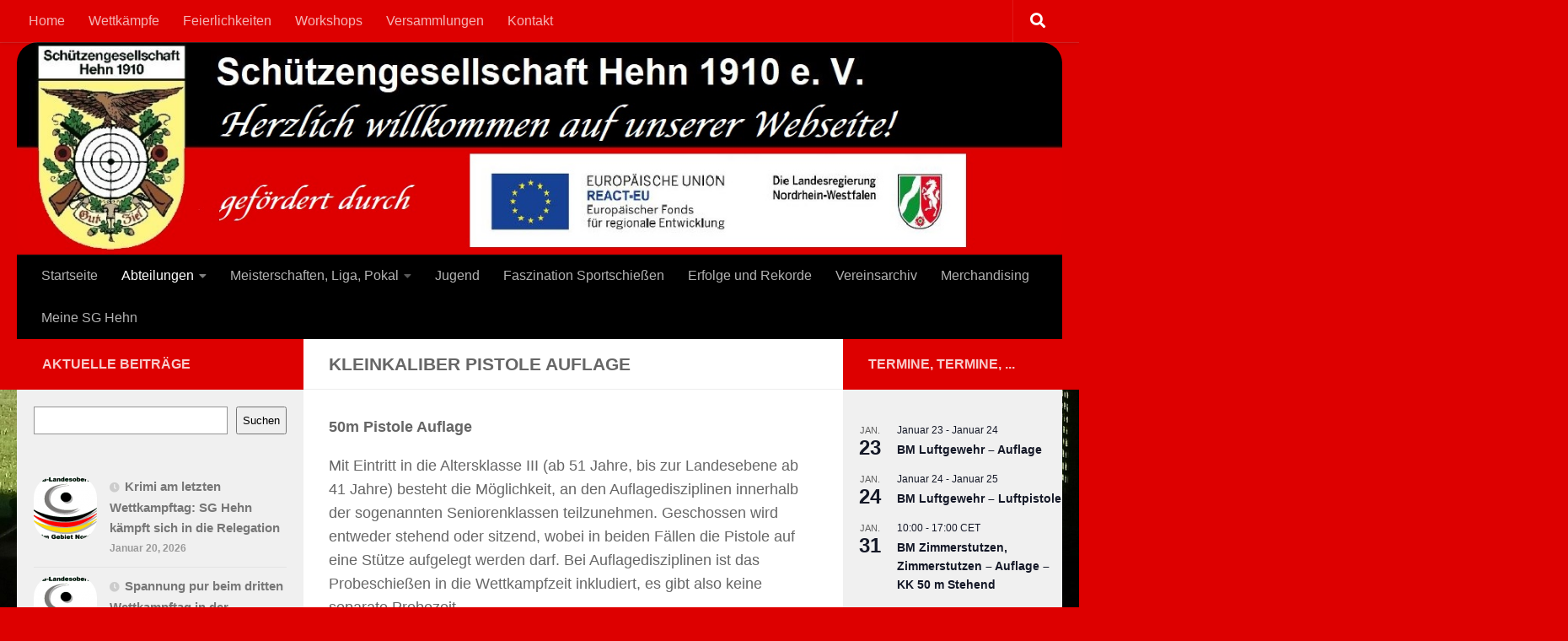

--- FILE ---
content_type: text/html; charset=UTF-8
request_url: https://sghehn.de/kleinkaliber-pistole-auflage/
body_size: 31920
content:
<!DOCTYPE html>
<html class="no-js" lang="de">
<head>
  <meta charset="UTF-8">
  <meta name="viewport" content="width=device-width, initial-scale=1.0">
  <link rel="profile" href="https://gmpg.org/xfn/11" />
  <link rel="pingback" href="https://sghehn.de/xmlrpc.php">

  <title>Kleinkaliber Pistole Auflage &#8211; Schützengesellschaft Hehn 1910 e. V.</title>
<meta name='robots' content='max-image-preview:large' />
	<style>img:is([sizes="auto" i], [sizes^="auto," i]) { contain-intrinsic-size: 3000px 1500px }</style>
	<script>document.documentElement.className = document.documentElement.className.replace("no-js","js");</script>
<link rel='dns-prefetch' href='//www.googletagmanager.com' />
<link rel="alternate" type="application/rss+xml" title="Schützengesellschaft Hehn 1910 e. V. &raquo; Feed" href="https://sghehn.de/feed/" />
<link rel="alternate" type="application/rss+xml" title="Schützengesellschaft Hehn 1910 e. V. &raquo; Kommentar-Feed" href="https://sghehn.de/comments/feed/" />
<link rel="alternate" type="text/calendar" title="Schützengesellschaft Hehn 1910 e. V. &raquo; iCal Feed" href="https://sghehn.de/events/?ical=1" />
<script>
window._wpemojiSettings = {"baseUrl":"https:\/\/s.w.org\/images\/core\/emoji\/16.0.1\/72x72\/","ext":".png","svgUrl":"https:\/\/s.w.org\/images\/core\/emoji\/16.0.1\/svg\/","svgExt":".svg","source":{"concatemoji":"https:\/\/sghehn.de\/wp-includes\/js\/wp-emoji-release.min.js?ver=6.8.3"}};
/*! This file is auto-generated */
!function(s,n){var o,i,e;function c(e){try{var t={supportTests:e,timestamp:(new Date).valueOf()};sessionStorage.setItem(o,JSON.stringify(t))}catch(e){}}function p(e,t,n){e.clearRect(0,0,e.canvas.width,e.canvas.height),e.fillText(t,0,0);var t=new Uint32Array(e.getImageData(0,0,e.canvas.width,e.canvas.height).data),a=(e.clearRect(0,0,e.canvas.width,e.canvas.height),e.fillText(n,0,0),new Uint32Array(e.getImageData(0,0,e.canvas.width,e.canvas.height).data));return t.every(function(e,t){return e===a[t]})}function u(e,t){e.clearRect(0,0,e.canvas.width,e.canvas.height),e.fillText(t,0,0);for(var n=e.getImageData(16,16,1,1),a=0;a<n.data.length;a++)if(0!==n.data[a])return!1;return!0}function f(e,t,n,a){switch(t){case"flag":return n(e,"\ud83c\udff3\ufe0f\u200d\u26a7\ufe0f","\ud83c\udff3\ufe0f\u200b\u26a7\ufe0f")?!1:!n(e,"\ud83c\udde8\ud83c\uddf6","\ud83c\udde8\u200b\ud83c\uddf6")&&!n(e,"\ud83c\udff4\udb40\udc67\udb40\udc62\udb40\udc65\udb40\udc6e\udb40\udc67\udb40\udc7f","\ud83c\udff4\u200b\udb40\udc67\u200b\udb40\udc62\u200b\udb40\udc65\u200b\udb40\udc6e\u200b\udb40\udc67\u200b\udb40\udc7f");case"emoji":return!a(e,"\ud83e\udedf")}return!1}function g(e,t,n,a){var r="undefined"!=typeof WorkerGlobalScope&&self instanceof WorkerGlobalScope?new OffscreenCanvas(300,150):s.createElement("canvas"),o=r.getContext("2d",{willReadFrequently:!0}),i=(o.textBaseline="top",o.font="600 32px Arial",{});return e.forEach(function(e){i[e]=t(o,e,n,a)}),i}function t(e){var t=s.createElement("script");t.src=e,t.defer=!0,s.head.appendChild(t)}"undefined"!=typeof Promise&&(o="wpEmojiSettingsSupports",i=["flag","emoji"],n.supports={everything:!0,everythingExceptFlag:!0},e=new Promise(function(e){s.addEventListener("DOMContentLoaded",e,{once:!0})}),new Promise(function(t){var n=function(){try{var e=JSON.parse(sessionStorage.getItem(o));if("object"==typeof e&&"number"==typeof e.timestamp&&(new Date).valueOf()<e.timestamp+604800&&"object"==typeof e.supportTests)return e.supportTests}catch(e){}return null}();if(!n){if("undefined"!=typeof Worker&&"undefined"!=typeof OffscreenCanvas&&"undefined"!=typeof URL&&URL.createObjectURL&&"undefined"!=typeof Blob)try{var e="postMessage("+g.toString()+"("+[JSON.stringify(i),f.toString(),p.toString(),u.toString()].join(",")+"));",a=new Blob([e],{type:"text/javascript"}),r=new Worker(URL.createObjectURL(a),{name:"wpTestEmojiSupports"});return void(r.onmessage=function(e){c(n=e.data),r.terminate(),t(n)})}catch(e){}c(n=g(i,f,p,u))}t(n)}).then(function(e){for(var t in e)n.supports[t]=e[t],n.supports.everything=n.supports.everything&&n.supports[t],"flag"!==t&&(n.supports.everythingExceptFlag=n.supports.everythingExceptFlag&&n.supports[t]);n.supports.everythingExceptFlag=n.supports.everythingExceptFlag&&!n.supports.flag,n.DOMReady=!1,n.readyCallback=function(){n.DOMReady=!0}}).then(function(){return e}).then(function(){var e;n.supports.everything||(n.readyCallback(),(e=n.source||{}).concatemoji?t(e.concatemoji):e.wpemoji&&e.twemoji&&(t(e.twemoji),t(e.wpemoji)))}))}((window,document),window._wpemojiSettings);
</script>
<style id='wp-emoji-styles-inline-css'>

	img.wp-smiley, img.emoji {
		display: inline !important;
		border: none !important;
		box-shadow: none !important;
		height: 1em !important;
		width: 1em !important;
		margin: 0 0.07em !important;
		vertical-align: -0.1em !important;
		background: none !important;
		padding: 0 !important;
	}
</style>
<link rel='stylesheet' id='wp-block-library-css' href='https://sghehn.de/wp-includes/css/dist/block-library/style.min.css?ver=6.8.3' media='all' />
<style id='classic-theme-styles-inline-css'>
/*! This file is auto-generated */
.wp-block-button__link{color:#fff;background-color:#32373c;border-radius:9999px;box-shadow:none;text-decoration:none;padding:calc(.667em + 2px) calc(1.333em + 2px);font-size:1.125em}.wp-block-file__button{background:#32373c;color:#fff;text-decoration:none}
</style>
<style id='global-styles-inline-css'>
:root{--wp--preset--aspect-ratio--square: 1;--wp--preset--aspect-ratio--4-3: 4/3;--wp--preset--aspect-ratio--3-4: 3/4;--wp--preset--aspect-ratio--3-2: 3/2;--wp--preset--aspect-ratio--2-3: 2/3;--wp--preset--aspect-ratio--16-9: 16/9;--wp--preset--aspect-ratio--9-16: 9/16;--wp--preset--color--black: #000000;--wp--preset--color--cyan-bluish-gray: #abb8c3;--wp--preset--color--white: #ffffff;--wp--preset--color--pale-pink: #f78da7;--wp--preset--color--vivid-red: #cf2e2e;--wp--preset--color--luminous-vivid-orange: #ff6900;--wp--preset--color--luminous-vivid-amber: #fcb900;--wp--preset--color--light-green-cyan: #7bdcb5;--wp--preset--color--vivid-green-cyan: #00d084;--wp--preset--color--pale-cyan-blue: #8ed1fc;--wp--preset--color--vivid-cyan-blue: #0693e3;--wp--preset--color--vivid-purple: #9b51e0;--wp--preset--gradient--vivid-cyan-blue-to-vivid-purple: linear-gradient(135deg,rgba(6,147,227,1) 0%,rgb(155,81,224) 100%);--wp--preset--gradient--light-green-cyan-to-vivid-green-cyan: linear-gradient(135deg,rgb(122,220,180) 0%,rgb(0,208,130) 100%);--wp--preset--gradient--luminous-vivid-amber-to-luminous-vivid-orange: linear-gradient(135deg,rgba(252,185,0,1) 0%,rgba(255,105,0,1) 100%);--wp--preset--gradient--luminous-vivid-orange-to-vivid-red: linear-gradient(135deg,rgba(255,105,0,1) 0%,rgb(207,46,46) 100%);--wp--preset--gradient--very-light-gray-to-cyan-bluish-gray: linear-gradient(135deg,rgb(238,238,238) 0%,rgb(169,184,195) 100%);--wp--preset--gradient--cool-to-warm-spectrum: linear-gradient(135deg,rgb(74,234,220) 0%,rgb(151,120,209) 20%,rgb(207,42,186) 40%,rgb(238,44,130) 60%,rgb(251,105,98) 80%,rgb(254,248,76) 100%);--wp--preset--gradient--blush-light-purple: linear-gradient(135deg,rgb(255,206,236) 0%,rgb(152,150,240) 100%);--wp--preset--gradient--blush-bordeaux: linear-gradient(135deg,rgb(254,205,165) 0%,rgb(254,45,45) 50%,rgb(107,0,62) 100%);--wp--preset--gradient--luminous-dusk: linear-gradient(135deg,rgb(255,203,112) 0%,rgb(199,81,192) 50%,rgb(65,88,208) 100%);--wp--preset--gradient--pale-ocean: linear-gradient(135deg,rgb(255,245,203) 0%,rgb(182,227,212) 50%,rgb(51,167,181) 100%);--wp--preset--gradient--electric-grass: linear-gradient(135deg,rgb(202,248,128) 0%,rgb(113,206,126) 100%);--wp--preset--gradient--midnight: linear-gradient(135deg,rgb(2,3,129) 0%,rgb(40,116,252) 100%);--wp--preset--font-size--small: 13px;--wp--preset--font-size--medium: 20px;--wp--preset--font-size--large: 36px;--wp--preset--font-size--x-large: 42px;--wp--preset--spacing--20: 0.44rem;--wp--preset--spacing--30: 0.67rem;--wp--preset--spacing--40: 1rem;--wp--preset--spacing--50: 1.5rem;--wp--preset--spacing--60: 2.25rem;--wp--preset--spacing--70: 3.38rem;--wp--preset--spacing--80: 5.06rem;--wp--preset--shadow--natural: 6px 6px 9px rgba(0, 0, 0, 0.2);--wp--preset--shadow--deep: 12px 12px 50px rgba(0, 0, 0, 0.4);--wp--preset--shadow--sharp: 6px 6px 0px rgba(0, 0, 0, 0.2);--wp--preset--shadow--outlined: 6px 6px 0px -3px rgba(255, 255, 255, 1), 6px 6px rgba(0, 0, 0, 1);--wp--preset--shadow--crisp: 6px 6px 0px rgba(0, 0, 0, 1);}:where(.is-layout-flex){gap: 0.5em;}:where(.is-layout-grid){gap: 0.5em;}body .is-layout-flex{display: flex;}.is-layout-flex{flex-wrap: wrap;align-items: center;}.is-layout-flex > :is(*, div){margin: 0;}body .is-layout-grid{display: grid;}.is-layout-grid > :is(*, div){margin: 0;}:where(.wp-block-columns.is-layout-flex){gap: 2em;}:where(.wp-block-columns.is-layout-grid){gap: 2em;}:where(.wp-block-post-template.is-layout-flex){gap: 1.25em;}:where(.wp-block-post-template.is-layout-grid){gap: 1.25em;}.has-black-color{color: var(--wp--preset--color--black) !important;}.has-cyan-bluish-gray-color{color: var(--wp--preset--color--cyan-bluish-gray) !important;}.has-white-color{color: var(--wp--preset--color--white) !important;}.has-pale-pink-color{color: var(--wp--preset--color--pale-pink) !important;}.has-vivid-red-color{color: var(--wp--preset--color--vivid-red) !important;}.has-luminous-vivid-orange-color{color: var(--wp--preset--color--luminous-vivid-orange) !important;}.has-luminous-vivid-amber-color{color: var(--wp--preset--color--luminous-vivid-amber) !important;}.has-light-green-cyan-color{color: var(--wp--preset--color--light-green-cyan) !important;}.has-vivid-green-cyan-color{color: var(--wp--preset--color--vivid-green-cyan) !important;}.has-pale-cyan-blue-color{color: var(--wp--preset--color--pale-cyan-blue) !important;}.has-vivid-cyan-blue-color{color: var(--wp--preset--color--vivid-cyan-blue) !important;}.has-vivid-purple-color{color: var(--wp--preset--color--vivid-purple) !important;}.has-black-background-color{background-color: var(--wp--preset--color--black) !important;}.has-cyan-bluish-gray-background-color{background-color: var(--wp--preset--color--cyan-bluish-gray) !important;}.has-white-background-color{background-color: var(--wp--preset--color--white) !important;}.has-pale-pink-background-color{background-color: var(--wp--preset--color--pale-pink) !important;}.has-vivid-red-background-color{background-color: var(--wp--preset--color--vivid-red) !important;}.has-luminous-vivid-orange-background-color{background-color: var(--wp--preset--color--luminous-vivid-orange) !important;}.has-luminous-vivid-amber-background-color{background-color: var(--wp--preset--color--luminous-vivid-amber) !important;}.has-light-green-cyan-background-color{background-color: var(--wp--preset--color--light-green-cyan) !important;}.has-vivid-green-cyan-background-color{background-color: var(--wp--preset--color--vivid-green-cyan) !important;}.has-pale-cyan-blue-background-color{background-color: var(--wp--preset--color--pale-cyan-blue) !important;}.has-vivid-cyan-blue-background-color{background-color: var(--wp--preset--color--vivid-cyan-blue) !important;}.has-vivid-purple-background-color{background-color: var(--wp--preset--color--vivid-purple) !important;}.has-black-border-color{border-color: var(--wp--preset--color--black) !important;}.has-cyan-bluish-gray-border-color{border-color: var(--wp--preset--color--cyan-bluish-gray) !important;}.has-white-border-color{border-color: var(--wp--preset--color--white) !important;}.has-pale-pink-border-color{border-color: var(--wp--preset--color--pale-pink) !important;}.has-vivid-red-border-color{border-color: var(--wp--preset--color--vivid-red) !important;}.has-luminous-vivid-orange-border-color{border-color: var(--wp--preset--color--luminous-vivid-orange) !important;}.has-luminous-vivid-amber-border-color{border-color: var(--wp--preset--color--luminous-vivid-amber) !important;}.has-light-green-cyan-border-color{border-color: var(--wp--preset--color--light-green-cyan) !important;}.has-vivid-green-cyan-border-color{border-color: var(--wp--preset--color--vivid-green-cyan) !important;}.has-pale-cyan-blue-border-color{border-color: var(--wp--preset--color--pale-cyan-blue) !important;}.has-vivid-cyan-blue-border-color{border-color: var(--wp--preset--color--vivid-cyan-blue) !important;}.has-vivid-purple-border-color{border-color: var(--wp--preset--color--vivid-purple) !important;}.has-vivid-cyan-blue-to-vivid-purple-gradient-background{background: var(--wp--preset--gradient--vivid-cyan-blue-to-vivid-purple) !important;}.has-light-green-cyan-to-vivid-green-cyan-gradient-background{background: var(--wp--preset--gradient--light-green-cyan-to-vivid-green-cyan) !important;}.has-luminous-vivid-amber-to-luminous-vivid-orange-gradient-background{background: var(--wp--preset--gradient--luminous-vivid-amber-to-luminous-vivid-orange) !important;}.has-luminous-vivid-orange-to-vivid-red-gradient-background{background: var(--wp--preset--gradient--luminous-vivid-orange-to-vivid-red) !important;}.has-very-light-gray-to-cyan-bluish-gray-gradient-background{background: var(--wp--preset--gradient--very-light-gray-to-cyan-bluish-gray) !important;}.has-cool-to-warm-spectrum-gradient-background{background: var(--wp--preset--gradient--cool-to-warm-spectrum) !important;}.has-blush-light-purple-gradient-background{background: var(--wp--preset--gradient--blush-light-purple) !important;}.has-blush-bordeaux-gradient-background{background: var(--wp--preset--gradient--blush-bordeaux) !important;}.has-luminous-dusk-gradient-background{background: var(--wp--preset--gradient--luminous-dusk) !important;}.has-pale-ocean-gradient-background{background: var(--wp--preset--gradient--pale-ocean) !important;}.has-electric-grass-gradient-background{background: var(--wp--preset--gradient--electric-grass) !important;}.has-midnight-gradient-background{background: var(--wp--preset--gradient--midnight) !important;}.has-small-font-size{font-size: var(--wp--preset--font-size--small) !important;}.has-medium-font-size{font-size: var(--wp--preset--font-size--medium) !important;}.has-large-font-size{font-size: var(--wp--preset--font-size--large) !important;}.has-x-large-font-size{font-size: var(--wp--preset--font-size--x-large) !important;}
:where(.wp-block-post-template.is-layout-flex){gap: 1.25em;}:where(.wp-block-post-template.is-layout-grid){gap: 1.25em;}
:where(.wp-block-columns.is-layout-flex){gap: 2em;}:where(.wp-block-columns.is-layout-grid){gap: 2em;}
:root :where(.wp-block-pullquote){font-size: 1.5em;line-height: 1.6;}
</style>
<link rel='stylesheet' id='bsk-pdf-manager-pro-css-css' href='https://sghehn.de/wp-content/plugins/bsk-pdf-manager/css/bsk-pdf-manager-pro.css?ver=1764485458' media='all' />
<link rel='stylesheet' id='swpm.common-css' href='https://sghehn.de/wp-content/plugins/simple-membership/css/swpm.common.css?ver=4.7.0' media='all' />
<link rel='stylesheet' id='hueman-main-style-css' href='https://sghehn.de/wp-content/themes/hueman/assets/front/css/main.min.css?ver=3.7.27' media='all' />
<style id='hueman-main-style-inline-css'>
body { font-family:Arial, sans-serif;font-size:1.00rem }@media only screen and (min-width: 720px) {
        .nav > li { font-size:1.00rem; }
      }.sidebar .widget { padding-left: 20px; padding-right: 20px; padding-top: 20px; }::selection { background-color: #dd0000; }
::-moz-selection { background-color: #dd0000; }a,a>span.hu-external::after,.themeform label .required,#flexslider-featured .flex-direction-nav .flex-next:hover,#flexslider-featured .flex-direction-nav .flex-prev:hover,.post-hover:hover .post-title a,.post-title a:hover,.sidebar.s1 .post-nav li a:hover i,.content .post-nav li a:hover i,.post-related a:hover,.sidebar.s1 .widget_rss ul li a,#footer .widget_rss ul li a,.sidebar.s1 .widget_calendar a,#footer .widget_calendar a,.sidebar.s1 .alx-tab .tab-item-category a,.sidebar.s1 .alx-posts .post-item-category a,.sidebar.s1 .alx-tab li:hover .tab-item-title a,.sidebar.s1 .alx-tab li:hover .tab-item-comment a,.sidebar.s1 .alx-posts li:hover .post-item-title a,#footer .alx-tab .tab-item-category a,#footer .alx-posts .post-item-category a,#footer .alx-tab li:hover .tab-item-title a,#footer .alx-tab li:hover .tab-item-comment a,#footer .alx-posts li:hover .post-item-title a,.comment-tabs li.active a,.comment-awaiting-moderation,.child-menu a:hover,.child-menu .current_page_item > a,.wp-pagenavi a{ color: #dd0000; }input[type="submit"],.themeform button[type="submit"],.sidebar.s1 .sidebar-top,.sidebar.s1 .sidebar-toggle,#flexslider-featured .flex-control-nav li a.flex-active,.post-tags a:hover,.sidebar.s1 .widget_calendar caption,#footer .widget_calendar caption,.author-bio .bio-avatar:after,.commentlist li.bypostauthor > .comment-body:after,.commentlist li.comment-author-admin > .comment-body:after{ background-color: #dd0000; }.post-format .format-container { border-color: #dd0000; }.sidebar.s1 .alx-tabs-nav li.active a,#footer .alx-tabs-nav li.active a,.comment-tabs li.active a,.wp-pagenavi a:hover,.wp-pagenavi a:active,.wp-pagenavi span.current{ border-bottom-color: #dd0000!important; }.sidebar.s2 .post-nav li a:hover i,
.sidebar.s2 .widget_rss ul li a,
.sidebar.s2 .widget_calendar a,
.sidebar.s2 .alx-tab .tab-item-category a,
.sidebar.s2 .alx-posts .post-item-category a,
.sidebar.s2 .alx-tab li:hover .tab-item-title a,
.sidebar.s2 .alx-tab li:hover .tab-item-comment a,
.sidebar.s2 .alx-posts li:hover .post-item-title a { color: #dd0000; }
.sidebar.s2 .sidebar-top,.sidebar.s2 .sidebar-toggle,.post-comments,.jp-play-bar,.jp-volume-bar-value,.sidebar.s2 .widget_calendar caption{ background-color: #dd0000; }.sidebar.s2 .alx-tabs-nav li.active a { border-bottom-color: #dd0000; }
.post-comments::before { border-right-color: #dd0000; }
      .search-expand,
              #nav-topbar.nav-container { background-color: #dd0000}@media only screen and (min-width: 720px) {
                #nav-topbar .nav ul { background-color: #dd0000; }
              }.is-scrolled #header .nav-container.desktop-sticky,
              .is-scrolled #header .search-expand { background-color: #dd0000; background-color: rgba(221,0,0,0.90) }.is-scrolled .topbar-transparent #nav-topbar.desktop-sticky .nav ul { background-color: #dd0000; background-color: rgba(221,0,0,0.95) }#header { background-color: #dd0000; }
@media only screen and (min-width: 720px) {
  #nav-header .nav ul { background-color: #dd0000; }
}
        #header #nav-mobile { background-color: #dd0000; }.is-scrolled #header #nav-mobile { background-color: #dd0000; background-color: rgba(221,0,0,0.90) }#nav-header.nav-container, #main-header-search .search-expand { background-color: #000000; }
@media only screen and (min-width: 720px) {
  #nav-header .nav ul { background-color: #000000; }
}
        #footer-bottom { background-color: #dd0000; }img { -webkit-border-radius: 25px; border-radius: 25px; }body {background: #dd0000 url(https://sghehn.de/wp-content/uploads/2023/03/0009-scaled.jpg) repeat center center;background-attachment:fixed;background-size: cover;}

</style>
<link rel='stylesheet' id='hueman-font-awesome-css' href='https://sghehn.de/wp-content/themes/hueman/assets/front/css/font-awesome.min.css?ver=3.7.27' media='all' />
<link rel='stylesheet' id='tablepress-default-css' href='https://sghehn.de/wp-content/plugins/tablepress/css/build/default.css?ver=3.2.6' media='all' />
<link rel='stylesheet' id='msl-main-css' href='https://sghehn.de/wp-content/plugins/master-slider/public/assets/css/masterslider.main.css?ver=3.11.0' media='all' />
<link rel='stylesheet' id='msl-custom-css' href='https://sghehn.de/wp-content/uploads/master-slider/custom.css?ver=2.5' media='all' />
<link rel='stylesheet' id='um_modal-css' href='https://sghehn.de/wp-content/plugins/ultimate-member/assets/css/um-modal.min.css?ver=2.11.1' media='all' />
<link rel='stylesheet' id='um_ui-css' href='https://sghehn.de/wp-content/plugins/ultimate-member/assets/libs/jquery-ui/jquery-ui.min.css?ver=1.13.2' media='all' />
<link rel='stylesheet' id='um_tipsy-css' href='https://sghehn.de/wp-content/plugins/ultimate-member/assets/libs/tipsy/tipsy.min.css?ver=1.0.0a' media='all' />
<link rel='stylesheet' id='um_raty-css' href='https://sghehn.de/wp-content/plugins/ultimate-member/assets/libs/raty/um-raty.min.css?ver=2.6.0' media='all' />
<link rel='stylesheet' id='select2-css' href='https://sghehn.de/wp-content/plugins/ultimate-member/assets/libs/select2/select2.min.css?ver=4.0.13' media='all' />
<link rel='stylesheet' id='um_fileupload-css' href='https://sghehn.de/wp-content/plugins/ultimate-member/assets/css/um-fileupload.min.css?ver=2.11.1' media='all' />
<link rel='stylesheet' id='um_confirm-css' href='https://sghehn.de/wp-content/plugins/ultimate-member/assets/libs/um-confirm/um-confirm.min.css?ver=1.0' media='all' />
<link rel='stylesheet' id='um_datetime-css' href='https://sghehn.de/wp-content/plugins/ultimate-member/assets/libs/pickadate/default.min.css?ver=3.6.2' media='all' />
<link rel='stylesheet' id='um_datetime_date-css' href='https://sghehn.de/wp-content/plugins/ultimate-member/assets/libs/pickadate/default.date.min.css?ver=3.6.2' media='all' />
<link rel='stylesheet' id='um_datetime_time-css' href='https://sghehn.de/wp-content/plugins/ultimate-member/assets/libs/pickadate/default.time.min.css?ver=3.6.2' media='all' />
<link rel='stylesheet' id='um_fonticons_ii-css' href='https://sghehn.de/wp-content/plugins/ultimate-member/assets/libs/legacy/fonticons/fonticons-ii.min.css?ver=2.11.1' media='all' />
<link rel='stylesheet' id='um_fonticons_fa-css' href='https://sghehn.de/wp-content/plugins/ultimate-member/assets/libs/legacy/fonticons/fonticons-fa.min.css?ver=2.11.1' media='all' />
<link rel='stylesheet' id='um_fontawesome-css' href='https://sghehn.de/wp-content/plugins/ultimate-member/assets/css/um-fontawesome.min.css?ver=6.5.2' media='all' />
<link rel='stylesheet' id='um_common-css' href='https://sghehn.de/wp-content/plugins/ultimate-member/assets/css/common.min.css?ver=2.11.1' media='all' />
<link rel='stylesheet' id='um_responsive-css' href='https://sghehn.de/wp-content/plugins/ultimate-member/assets/css/um-responsive.min.css?ver=2.11.1' media='all' />
<link rel='stylesheet' id='um_styles-css' href='https://sghehn.de/wp-content/plugins/ultimate-member/assets/css/um-styles.min.css?ver=2.11.1' media='all' />
<link rel='stylesheet' id='um_crop-css' href='https://sghehn.de/wp-content/plugins/ultimate-member/assets/libs/cropper/cropper.min.css?ver=1.6.1' media='all' />
<link rel='stylesheet' id='um_profile-css' href='https://sghehn.de/wp-content/plugins/ultimate-member/assets/css/um-profile.min.css?ver=2.11.1' media='all' />
<link rel='stylesheet' id='um_account-css' href='https://sghehn.de/wp-content/plugins/ultimate-member/assets/css/um-account.min.css?ver=2.11.1' media='all' />
<link rel='stylesheet' id='um_misc-css' href='https://sghehn.de/wp-content/plugins/ultimate-member/assets/css/um-misc.min.css?ver=2.11.1' media='all' />
<link rel='stylesheet' id='um_default_css-css' href='https://sghehn.de/wp-content/plugins/ultimate-member/assets/css/um-old-default.min.css?ver=2.11.1' media='all' />
<script src="https://sghehn.de/wp-includes/js/jquery/jquery.min.js?ver=3.7.1" id="jquery-core-js"></script>
<script src="https://sghehn.de/wp-includes/js/jquery/jquery-migrate.min.js?ver=3.4.1" id="jquery-migrate-js"></script>
<script id="bsk-pdf-manager-pro-js-extra">
var bsk_pdf_pro = {"ajaxurl":"https:\/\/sghehn.de\/wp-admin\/admin-ajax.php"};
</script>
<script src="https://sghehn.de/wp-content/plugins/bsk-pdf-manager/js/bsk_pdf_manager_pro.js?ver=1764485458" id="bsk-pdf-manager-pro-js"></script>
<script src="https://sghehn.de/wp-content/plugins/strato-assistant/js/cookies.js?ver=1678780331" id="strato-assistant-wp-cookies-js"></script>
<script src="https://sghehn.de/wp-content/plugins/ultimate-member/assets/js/um-gdpr.min.js?ver=2.11.1" id="um-gdpr-js"></script>
<link rel="https://api.w.org/" href="https://sghehn.de/wp-json/" /><link rel="alternate" title="JSON" type="application/json" href="https://sghehn.de/wp-json/wp/v2/pages/1039" /><link rel="EditURI" type="application/rsd+xml" title="RSD" href="https://sghehn.de/xmlrpc.php?rsd" />
<meta name="generator" content="WordPress 6.8.3" />
<link rel="canonical" href="https://sghehn.de/kleinkaliber-pistole-auflage/" />
<link rel='shortlink' href='https://sghehn.de/?p=1039' />
<link rel="alternate" title="oEmbed (JSON)" type="application/json+oembed" href="https://sghehn.de/wp-json/oembed/1.0/embed?url=https%3A%2F%2Fsghehn.de%2Fkleinkaliber-pistole-auflage%2F" />
<link rel="alternate" title="oEmbed (XML)" type="text/xml+oembed" href="https://sghehn.de/wp-json/oembed/1.0/embed?url=https%3A%2F%2Fsghehn.de%2Fkleinkaliber-pistole-auflage%2F&#038;format=xml" />
<meta name="generator" content="Site Kit by Google 1.170.0" /><script>var ms_grabbing_curosr = 'https://sghehn.de/wp-content/plugins/master-slider/public/assets/css/common/grabbing.cur', ms_grab_curosr = 'https://sghehn.de/wp-content/plugins/master-slider/public/assets/css/common/grab.cur';</script>
<meta name="generator" content="MasterSlider 3.11.0 - Responsive Touch Image Slider | avt.li/msf" />
        <script type="text/javascript">
            jQuery(document).ready(function($) {
                $('#respond').html('<div class="swpm-login-to-comment-msg">Bitte melden Sie sich an, um einen Kommentar zu hinterlassen.</div>');
            });
        </script>
        <meta name="tec-api-version" content="v1"><meta name="tec-api-origin" content="https://sghehn.de"><link rel="alternate" href="https://sghehn.de/wp-json/tribe/events/v1/" />    <link rel="preload" as="font" type="font/woff2" href="https://sghehn.de/wp-content/themes/hueman/assets/front/webfonts/fa-brands-400.woff2?v=5.15.2" crossorigin="anonymous"/>
    <link rel="preload" as="font" type="font/woff2" href="https://sghehn.de/wp-content/themes/hueman/assets/front/webfonts/fa-regular-400.woff2?v=5.15.2" crossorigin="anonymous"/>
    <link rel="preload" as="font" type="font/woff2" href="https://sghehn.de/wp-content/themes/hueman/assets/front/webfonts/fa-solid-900.woff2?v=5.15.2" crossorigin="anonymous"/>
  <!--[if lt IE 9]>
<script src="https://sghehn.de/wp-content/themes/hueman/assets/front/js/ie/html5shiv-printshiv.min.js"></script>
<script src="https://sghehn.de/wp-content/themes/hueman/assets/front/js/ie/selectivizr.js"></script>
<![endif]-->
<link rel="icon" href="https://sghehn.de/wp-content/uploads/2023/03/cropped-SG-Hehn-Wappen-32x32.jpg" sizes="32x32" />
<link rel="icon" href="https://sghehn.de/wp-content/uploads/2023/03/cropped-SG-Hehn-Wappen-192x192.jpg" sizes="192x192" />
<link rel="apple-touch-icon" href="https://sghehn.de/wp-content/uploads/2023/03/cropped-SG-Hehn-Wappen-180x180.jpg" />
<meta name="msapplication-TileImage" content="https://sghehn.de/wp-content/uploads/2023/03/cropped-SG-Hehn-Wappen-270x270.jpg" />
</head>

<body class="wp-singular page-template-default page page-id-1039 wp-embed-responsive wp-theme-hueman _masterslider _ms_version_3.11.0 tribe-no-js col-3cm full-width topbar-enabled header-desktop-sticky header-mobile-sticky hu-header-img-natural-height hueman-3-7-27 hu-links-not-underlined chrome">
<div id="wrapper">
  <a class="screen-reader-text skip-link" href="#content">Zum Inhalt springen</a>
  
  <header id="header" class="specific-mobile-menu-on one-mobile-menu mobile_menu header-ads-desktop  topbar-transparent has-header-img">
        <nav class="nav-container group mobile-menu mobile-sticky " id="nav-mobile" data-menu-id="header-1">
  <div class="mobile-title-logo-in-header"><p class="site-title">                  <a class="custom-logo-link" href="https://sghehn.de/" rel="home" title="Schützengesellschaft Hehn 1910 e. V. | Startseite">Schützengesellschaft Hehn 1910 e. V.</a>                </p></div>
        
                    <!-- <div class="ham__navbar-toggler collapsed" aria-expanded="false">
          <div class="ham__navbar-span-wrapper">
            <span class="ham-toggler-menu__span"></span>
          </div>
        </div> -->
        <button class="ham__navbar-toggler-two collapsed" title="Menu" aria-expanded="false">
          <span class="ham__navbar-span-wrapper">
            <span class="line line-1"></span>
            <span class="line line-2"></span>
            <span class="line line-3"></span>
          </span>
        </button>
            
      <div class="nav-text"></div>
      <div class="nav-wrap container">
                <ul id="menu-sg-hehn" class="nav container-inner group"><li id="menu-item-472" class="menu-item menu-item-type-post_type menu-item-object-page menu-item-home menu-item-472"><a href="https://sghehn.de/">Startseite</a></li>
<li id="menu-item-109" class="menu-item menu-item-type-post_type menu-item-object-page current-menu-ancestor current_page_ancestor menu-item-has-children menu-item-109"><a href="https://sghehn.de/abteilungen/">Abteilungen</a>
<ul class="sub-menu">
	<li id="menu-item-110" class="menu-item menu-item-type-post_type menu-item-object-page menu-item-has-children menu-item-110"><a href="https://sghehn.de/gewehr/">Gewehr</a>
	<ul class="sub-menu">
		<li id="menu-item-1028" class="menu-item menu-item-type-post_type menu-item-object-page menu-item-1028"><a href="https://sghehn.de/lichtgewehr/">Lichtgewehr / Lichtpistole</a></li>
		<li id="menu-item-1027" class="menu-item menu-item-type-post_type menu-item-object-page menu-item-1027"><a href="https://sghehn.de/luftgewehr/">Luftgewehr</a></li>
		<li id="menu-item-1061" class="menu-item menu-item-type-post_type menu-item-object-page menu-item-1061"><a href="https://sghehn.de/zimmerstutzen/">Zimmerstutzen</a></li>
		<li id="menu-item-1029" class="menu-item menu-item-type-post_type menu-item-object-page menu-item-1029"><a href="https://sghehn.de/kleinkaliber-gewehr/">Kleinkaliber Gewehr</a></li>
		<li id="menu-item-1055" class="menu-item menu-item-type-post_type menu-item-object-page menu-item-1055"><a href="https://sghehn.de/grosskaliber-gewehr/">Großkaliber Gewehr</a></li>
		<li id="menu-item-1069" class="menu-item menu-item-type-post_type menu-item-object-page menu-item-1069"><a href="https://sghehn.de/ordonanzgewehr/">Ordonanzgewehr</a></li>
	</ul>
</li>
	<li id="menu-item-111" class="menu-item menu-item-type-post_type menu-item-object-page menu-item-has-children menu-item-111"><a href="https://sghehn.de/freihand/">Pistole oder Revolver</a>
	<ul class="sub-menu">
		<li id="menu-item-1214" class="menu-item menu-item-type-post_type menu-item-object-page menu-item-1214"><a href="https://sghehn.de/lichtgewehr/">Lichtgewehr / Lichtpistole</a></li>
		<li id="menu-item-1030" class="menu-item menu-item-type-post_type menu-item-object-page menu-item-1030"><a href="https://sghehn.de/luftpistole/">Luftpistole</a></li>
		<li id="menu-item-1053" class="menu-item menu-item-type-post_type menu-item-object-page menu-item-1053"><a href="https://sghehn.de/kleinkaliber-pistole/">Kleinkaliber Pistole</a></li>
		<li id="menu-item-1054" class="menu-item menu-item-type-post_type menu-item-object-page menu-item-1054"><a href="https://sghehn.de/grosskaliber-pistole/">Großkaliber Pistolen und Revolver</a></li>
	</ul>
</li>
	<li id="menu-item-112" class="menu-item menu-item-type-post_type menu-item-object-page current-menu-ancestor current-menu-parent current_page_parent current_page_ancestor menu-item-has-children menu-item-112"><a href="https://sghehn.de/auflage/">Auflage</a>
	<ul class="sub-menu">
		<li id="menu-item-1056" class="menu-item menu-item-type-post_type menu-item-object-page menu-item-1056"><a href="https://sghehn.de/luftgewehr-auflage/">Luftgewehr Auflage</a></li>
		<li id="menu-item-1057" class="menu-item menu-item-type-post_type menu-item-object-page menu-item-1057"><a href="https://sghehn.de/luftpistole-auflage/">Luftpistole Auflage</a></li>
		<li id="menu-item-1060" class="menu-item menu-item-type-post_type menu-item-object-page menu-item-1060"><a href="https://sghehn.de/zimmerstutzen-auflage/">Zimmerstutzen Auflage</a></li>
		<li id="menu-item-1058" class="menu-item menu-item-type-post_type menu-item-object-page menu-item-1058"><a href="https://sghehn.de/kleinkaliber-gewehr-auflage/">Kleinkaliber Gewehr 100 m Auflage oder 50 m Auflage</a></li>
		<li id="menu-item-1059" class="menu-item menu-item-type-post_type menu-item-object-page current-menu-item page_item page-item-1039 current_page_item menu-item-1059"><a href="https://sghehn.de/kleinkaliber-pistole-auflage/" aria-current="page">Kleinkaliber Pistole Auflage</a></li>
	</ul>
</li>
</ul>
</li>
<li id="menu-item-2307" class="menu-item menu-item-type-post_type menu-item-object-page menu-item-has-children menu-item-2307"><a href="https://sghehn.de/meisterschaften-liga-pokal/">Meisterschaften, Liga, Pokal</a>
<ul class="sub-menu">
	<li id="menu-item-2216" class="menu-item menu-item-type-post_type menu-item-object-page menu-item-has-children menu-item-2216"><a href="https://sghehn.de/meisterschaften/">Meisterschaften</a>
	<ul class="sub-menu">
		<li id="menu-item-2217" class="menu-item menu-item-type-post_type menu-item-object-page menu-item-2217"><a href="https://sghehn.de/kreismeisterschaften/">Kreismeisterschaften</a></li>
		<li id="menu-item-2218" class="menu-item menu-item-type-post_type menu-item-object-page menu-item-2218"><a href="https://sghehn.de/bezirksmeisterschaften/">Bezirksmeisterschaften</a></li>
		<li id="menu-item-2219" class="menu-item menu-item-type-post_type menu-item-object-page menu-item-2219"><a href="https://sghehn.de/landesverbandsmeisterschaften/">Landesverbandsmeisterschaften</a></li>
		<li id="menu-item-2220" class="menu-item menu-item-type-post_type menu-item-object-page menu-item-2220"><a href="https://sghehn.de/deutsche-meisterschaften/">Deutsche Meisterschaften</a></li>
	</ul>
</li>
	<li id="menu-item-5455" class="menu-item menu-item-type-post_type menu-item-object-page menu-item-has-children menu-item-5455"><a href="https://sghehn.de/saison-2025/">Saison 2025</a>
	<ul class="sub-menu">
		<li id="menu-item-5497" class="menu-item menu-item-type-post_type menu-item-object-page menu-item-has-children menu-item-5497"><a href="https://sghehn.de/liga-mannschaften-2025/">Liga-Mannschaften 2025</a>
		<ul class="sub-menu">
			<li id="menu-item-5554" class="menu-item menu-item-type-post_type menu-item-object-page menu-item-has-children menu-item-5554"><a href="https://sghehn.de/luftgewehr-2025-2/">Luftgewehr 2025</a>
			<ul class="sub-menu">
				<li id="menu-item-5562" class="menu-item menu-item-type-post_type menu-item-object-page menu-item-5562"><a href="https://sghehn.de/luftgewehr-2025/">Luftgewehr I. Mannschaft 2025</a></li>
				<li id="menu-item-5553" class="menu-item menu-item-type-post_type menu-item-object-page menu-item-5553"><a href="https://sghehn.de/luftgewehr-ii-mannschaft-2025/">Luftgewehr II. Mannschaft 2025</a></li>
				<li id="menu-item-5552" class="menu-item menu-item-type-post_type menu-item-object-page menu-item-5552"><a href="https://sghehn.de/luftgewehr-iii-mannschaft-2025/">Luftgewehr III. Mannschaft 2025</a></li>
			</ul>
</li>
			<li id="menu-item-5550" class="menu-item menu-item-type-post_type menu-item-object-page menu-item-has-children menu-item-5550"><a href="https://sghehn.de/luftpistole-2025-2/">Luftpistole 2025</a>
			<ul class="sub-menu">
				<li id="menu-item-5549" class="menu-item menu-item-type-post_type menu-item-object-page menu-item-5549"><a href="https://sghehn.de/luftpistole-i-mannschaft-2025/">Luftpistole I. Mannschaft 2025</a></li>
				<li id="menu-item-5548" class="menu-item menu-item-type-post_type menu-item-object-page menu-item-5548"><a href="https://sghehn.de/luftpistole-ii-mannschaft-2025/">Luftpistole II. Mannschaft 2025</a></li>
				<li id="menu-item-5547" class="menu-item menu-item-type-post_type menu-item-object-page menu-item-5547"><a href="https://sghehn.de/luftpistole-iii-mannschaft-2025/">Luftpistole III. Mannschaft 2025</a></li>
			</ul>
</li>
			<li id="menu-item-5561" class="menu-item menu-item-type-post_type menu-item-object-page menu-item-has-children menu-item-5561"><a href="https://sghehn.de/luftgewehr-auflage-2025/">Luftgewehr-Auflage 2025</a>
			<ul class="sub-menu">
				<li id="menu-item-5632" class="menu-item menu-item-type-post_type menu-item-object-page menu-item-5632"><a href="https://sghehn.de/luftgewehr-auflage-i-mannschaft-2025/">Luftgewehr-Auflage I. Mannschaft 2025</a></li>
				<li id="menu-item-5631" class="menu-item menu-item-type-post_type menu-item-object-page menu-item-5631"><a href="https://sghehn.de/luftgewehr-auflage-ii-mannschaft-2025/">Luftgewehr-Auflage II. Mannschaft 2025</a></li>
				<li id="menu-item-5628" class="menu-item menu-item-type-post_type menu-item-object-page menu-item-5628"><a href="https://sghehn.de/luftgewehr-auflage-iii-mannschaft-2025/">Luftgewehr-Auflage III. Mannschaft 2025</a></li>
				<li id="menu-item-5627" class="menu-item menu-item-type-post_type menu-item-object-page menu-item-5627"><a href="https://sghehn.de/luftgewehr-auflage-iv-mannschaft-2025/">Luftgewehr-Auflage IV. Mannschaft 2025</a></li>
				<li id="menu-item-5626" class="menu-item menu-item-type-post_type menu-item-object-page menu-item-5626"><a href="https://sghehn.de/luftgewehr-auflage-v-mannschaft-2025/">Luftgewehr-Auflage V. Mannschaft 2025</a></li>
				<li id="menu-item-5625" class="menu-item menu-item-type-post_type menu-item-object-page menu-item-5625"><a href="https://sghehn.de/luftgewehr-auflage-vi-mannschaft-2025/">Luftgewehr-Auflage VI. Mannschaft 2025</a></li>
			</ul>
</li>
			<li id="menu-item-5630" class="menu-item menu-item-type-post_type menu-item-object-page menu-item-has-children menu-item-5630"><a href="https://sghehn.de/kk-liegendkampf/">KK Liegendkampf 2025</a>
			<ul class="sub-menu">
				<li id="menu-item-5623" class="menu-item menu-item-type-post_type menu-item-object-page menu-item-5623"><a href="https://sghehn.de/kk-liegendkampf-i-mannschaft/">KK Liegendkampf I. Mannschaft 2025</a></li>
			</ul>
</li>
			<li id="menu-item-5629" class="menu-item menu-item-type-post_type menu-item-object-page menu-item-has-children menu-item-5629"><a href="https://sghehn.de/kk-50-meter-auflage/">KK 50 Meter Auflage 2025</a>
			<ul class="sub-menu">
				<li id="menu-item-5617" class="menu-item menu-item-type-post_type menu-item-object-page menu-item-5617"><a href="https://sghehn.de/kk-50-meter-auflage-i-mannschaft-2025/">KK 50 Meter Auflage I. Mannschaft 2025</a></li>
				<li id="menu-item-5616" class="menu-item menu-item-type-post_type menu-item-object-page menu-item-5616"><a href="https://sghehn.de/kk-50-meter-auflage-ii-mannschaft-2025/">KK 50 Meter Auflage II. Mannschaft 2025</a></li>
				<li id="menu-item-5615" class="menu-item menu-item-type-post_type menu-item-object-page menu-item-5615"><a href="https://sghehn.de/kk-50-meter-auflage-iii-mannschaft-2025/">KK 50 Meter Auflage III. Mannschaft 2025</a></li>
				<li id="menu-item-5614" class="menu-item menu-item-type-post_type menu-item-object-page menu-item-5614"><a href="https://sghehn.de/kk-50-meter-auflage-iv-mannschaft-2025/">KK 50 Meter Auflage IV. Mannschaft 2025</a></li>
			</ul>
</li>
			<li id="menu-item-5558" class="menu-item menu-item-type-post_type menu-item-object-page menu-item-has-children menu-item-5558"><a href="https://sghehn.de/luftpistole-auflage-2025/">Luftpistole-Auflage 2025</a>
			<ul class="sub-menu">
				<li id="menu-item-5624" class="menu-item menu-item-type-post_type menu-item-object-page menu-item-5624"><a href="https://sghehn.de/luftpistole-auflage-i-mannschaft-2025/">Luftpistole-Auflage I. Mannschaft 2025</a></li>
			</ul>
</li>
			<li id="menu-item-5557" class="menu-item menu-item-type-post_type menu-item-object-page menu-item-has-children menu-item-5557"><a href="https://sghehn.de/25-meter-pistole-2025/">25 Meter Pistole 2025</a>
			<ul class="sub-menu">
				<li id="menu-item-5622" class="menu-item menu-item-type-post_type menu-item-object-page menu-item-5622"><a href="https://sghehn.de/25-meter-pistole-i-mannschaft-2025/">25 Meter Pistole I. Mannschaft 2025</a></li>
				<li id="menu-item-5621" class="menu-item menu-item-type-post_type menu-item-object-page menu-item-5621"><a href="https://sghehn.de/25-meter-pistole-ii-mannschaft-2025/">25 Meter Pistole II. Mannschaft 2025</a></li>
				<li id="menu-item-5620" class="menu-item menu-item-type-post_type menu-item-object-page menu-item-5620"><a href="https://sghehn.de/25-meter-pistole-iii-mannschaft-2025/">25 Meter Pistole III. Mannschaft 2025</a></li>
			</ul>
</li>
			<li id="menu-item-5556" class="menu-item menu-item-type-post_type menu-item-object-page menu-item-has-children menu-item-5556"><a href="https://sghehn.de/25-meter-pistole-auflage-beidhaendig-2025/">25 Meter Pistole Auflage / beidhändig 2025</a>
			<ul class="sub-menu">
				<li id="menu-item-5619" class="menu-item menu-item-type-post_type menu-item-object-page menu-item-5619"><a href="https://sghehn.de/25-meter-pistole-auflage-beidhaendig-i-mannschaft-2025/">25 Meter Pistole Auflage / beidhändig I. Mannschaft 2025</a></li>
			</ul>
</li>
			<li id="menu-item-5555" class="menu-item menu-item-type-post_type menu-item-object-page menu-item-has-children menu-item-5555"><a href="https://sghehn.de/gk-pistole-revolver-2025/">GK – Pistole / Revolver 2025</a>
			<ul class="sub-menu">
				<li id="menu-item-5618" class="menu-item menu-item-type-post_type menu-item-object-page menu-item-5618"><a href="https://sghehn.de/gk-pistole-revolver-i-mannschaft-2025/">GK Pistole – Revolver I. Mannschaft 2025</a></li>
			</ul>
</li>
		</ul>
</li>
		<li id="menu-item-5496" class="menu-item menu-item-type-post_type menu-item-object-page menu-item-has-children menu-item-5496"><a href="https://sghehn.de/dsb-pokal-2025/">DSB-Pokal 2025</a>
		<ul class="sub-menu">
			<li id="menu-item-5498" class="menu-item menu-item-type-post_type menu-item-object-page menu-item-5498"><a href="https://sghehn.de/dsb-pokal-luftgewehr-2025/">DSB-Pokal Luftgewehr 2025</a></li>
			<li id="menu-item-5495" class="menu-item menu-item-type-post_type menu-item-object-page menu-item-5495"><a href="https://sghehn.de/dsb-pokal-luftgewehr-auflage-2025/">DSB-Pokal Luftgewehr-Auflage 2025</a></li>
			<li id="menu-item-5494" class="menu-item menu-item-type-post_type menu-item-object-page menu-item-5494"><a href="https://sghehn.de/dsb-pokal-luftpistole-2025/">DSB-Pokal Luftpistole 2025</a></li>
		</ul>
</li>
	</ul>
</li>
	<li id="menu-item-5454" class="menu-item menu-item-type-post_type menu-item-object-page menu-item-has-children menu-item-5454"><a href="https://sghehn.de/saison-2024/">Saison 2024</a>
	<ul class="sub-menu">
		<li id="menu-item-3928" class="menu-item menu-item-type-post_type menu-item-object-page menu-item-has-children menu-item-3928"><a href="https://sghehn.de/liga-mannschaften-2/">Liga-Mannschaften 2024</a>
		<ul class="sub-menu">
			<li id="menu-item-3930" class="menu-item menu-item-type-post_type menu-item-object-page menu-item-has-children menu-item-3930"><a href="https://sghehn.de/luftgewehr-3/">Luftgewehr 2024</a>
			<ul class="sub-menu">
				<li id="menu-item-3931" class="menu-item menu-item-type-post_type menu-item-object-page menu-item-3931"><a href="https://sghehn.de/i-mannschaft/">Luftgewehr I. Mannschaft 2024</a></li>
				<li id="menu-item-3932" class="menu-item menu-item-type-post_type menu-item-object-page menu-item-3932"><a href="https://sghehn.de/ii-mannschaft/">Luftgewehr II. Mannschaft 2024</a></li>
				<li id="menu-item-3933" class="menu-item menu-item-type-post_type menu-item-object-page menu-item-3933"><a href="https://sghehn.de/iii-mannschaft/">Luftgewehr III. Mannschaft 2024</a></li>
			</ul>
</li>
			<li id="menu-item-3934" class="menu-item menu-item-type-post_type menu-item-object-page menu-item-has-children menu-item-3934"><a href="https://sghehn.de/luftgewehr-auflage-3/">Luftgewehr-Auflage 2024</a>
			<ul class="sub-menu">
				<li id="menu-item-3935" class="menu-item menu-item-type-post_type menu-item-object-page menu-item-3935"><a href="https://sghehn.de/i-mannschaft-2/">Luftgewehr-Auflage I. Mannschaft 2024</a></li>
				<li id="menu-item-3936" class="menu-item menu-item-type-post_type menu-item-object-page menu-item-3936"><a href="https://sghehn.de/ii-mannschaft-2/">Luftgewehr-Auflage II. Mannschaft 2024</a></li>
				<li id="menu-item-3937" class="menu-item menu-item-type-post_type menu-item-object-page menu-item-3937"><a href="https://sghehn.de/iii-mannschaft-2/">Luftgewehr-Auflage III. Mannschaft 2024</a></li>
				<li id="menu-item-3938" class="menu-item menu-item-type-post_type menu-item-object-page menu-item-3938"><a href="https://sghehn.de/iv-mannschaft/">Luftgewehr-Auflage IV. Mannschaft 2024</a></li>
				<li id="menu-item-4402" class="menu-item menu-item-type-post_type menu-item-object-page menu-item-4402"><a href="https://sghehn.de/luftgewehr-auflage-v-mannschaft-2024/">Luftgewehr-Auflage V. Mannschaft 2024</a></li>
			</ul>
</li>
			<li id="menu-item-3939" class="menu-item menu-item-type-post_type menu-item-object-page menu-item-has-children menu-item-3939"><a href="https://sghehn.de/kk-50-m-auflage/">KK 50 m Auflage 2024</a>
			<ul class="sub-menu">
				<li id="menu-item-4483" class="menu-item menu-item-type-post_type menu-item-object-page menu-item-4483"><a href="https://sghehn.de/i-mannschaft-3/">KK 50 Meter – Auflage I. Mannschaft 2024</a></li>
				<li id="menu-item-4482" class="menu-item menu-item-type-post_type menu-item-object-page menu-item-4482"><a href="https://sghehn.de/ii-mannschaft-3/">KK 50 Meter-Auflage II. Mannschaft 2024</a></li>
				<li id="menu-item-4481" class="menu-item menu-item-type-post_type menu-item-object-page menu-item-4481"><a href="https://sghehn.de/iii-mannschaft-3/">KK 50 Meter-Auflage III. Mannschaft 2024</a></li>
				<li id="menu-item-4480" class="menu-item menu-item-type-post_type menu-item-object-page menu-item-4480"><a href="https://sghehn.de/kk-50-meter-auflage-iv-mannschaft-2024/">KK 50 Meter-Auflage IV. Mannschaft 2024</a></li>
			</ul>
</li>
			<li id="menu-item-3943" class="menu-item menu-item-type-post_type menu-item-object-page menu-item-has-children menu-item-3943"><a href="https://sghehn.de/kk-liegend-2/">KK-Liegend 2024</a>
			<ul class="sub-menu">
				<li id="menu-item-3944" class="menu-item menu-item-type-post_type menu-item-object-page menu-item-3944"><a href="https://sghehn.de/i-mannschaft-4/">KK-Liegend I. Mannschaft 2024</a></li>
			</ul>
</li>
			<li id="menu-item-3945" class="menu-item menu-item-type-post_type menu-item-object-page menu-item-has-children menu-item-3945"><a href="https://sghehn.de/luftpistole-3/">Luftpistole 2024</a>
			<ul class="sub-menu">
				<li id="menu-item-3946" class="menu-item menu-item-type-post_type menu-item-object-page menu-item-3946"><a href="https://sghehn.de/i-mannschaft-5/">Luftpistole I. Mannschaft 2024</a></li>
				<li id="menu-item-3947" class="menu-item menu-item-type-post_type menu-item-object-page menu-item-3947"><a href="https://sghehn.de/ii-mannschaft-4/">Luftpistole II. Mannschaft 2024</a></li>
				<li id="menu-item-3948" class="menu-item menu-item-type-post_type menu-item-object-page menu-item-3948"><a href="https://sghehn.de/iii-mannschaft-4/">Luftpistole III. Mannschaft 2024</a></li>
			</ul>
</li>
			<li id="menu-item-3949" class="menu-item menu-item-type-post_type menu-item-object-page menu-item-has-children menu-item-3949"><a href="https://sghehn.de/luftpistole-auflage-3/">Luftpistole-Auflage 2024</a>
			<ul class="sub-menu">
				<li id="menu-item-4488" class="menu-item menu-item-type-post_type menu-item-object-page menu-item-4488"><a href="https://sghehn.de/i-mannschaft-6/">Luftpistole – Auflage I. Mannschaft 2024</a></li>
			</ul>
</li>
			<li id="menu-item-3951" class="menu-item menu-item-type-post_type menu-item-object-page menu-item-has-children menu-item-3951"><a href="https://sghehn.de/pistole-25-meter-2/">Pistole 25 Meter 2024</a>
			<ul class="sub-menu">
				<li id="menu-item-4484" class="menu-item menu-item-type-post_type menu-item-object-page menu-item-4484"><a href="https://sghehn.de/i-mannschaft-7/">25 Meter Pistole I. Mannschaft 2024</a></li>
				<li id="menu-item-4485" class="menu-item menu-item-type-post_type menu-item-object-page menu-item-4485"><a href="https://sghehn.de/ii-mannschaft-5/">25 Meter Pistole II. Mannschaft 2024</a></li>
				<li id="menu-item-4486" class="menu-item menu-item-type-post_type menu-item-object-page menu-item-4486"><a href="https://sghehn.de/iii-mannschaft-5/">25 Meter Pistole III. Mannschaft 2024</a></li>
			</ul>
</li>
			<li id="menu-item-4338" class="menu-item menu-item-type-post_type menu-item-object-page menu-item-has-children menu-item-4338"><a href="https://sghehn.de/25-meter-pistole-auflage-beidhaendig-2/">25 Meter Pistole Auflage / beidhändig 2024</a>
			<ul class="sub-menu">
				<li id="menu-item-4259" class="menu-item menu-item-type-post_type menu-item-object-page menu-item-4259"><a href="https://sghehn.de/25-m-pistole-auflage-beidhaendig/">25 Meter Pistole – Auflage / – beidhändig I. Mannschaft 2024</a></li>
			</ul>
</li>
			<li id="menu-item-3955" class="menu-item menu-item-type-post_type menu-item-object-page menu-item-has-children menu-item-3955"><a href="https://sghehn.de/gk-pistole-revolver-2/">GK Pistole – Revolver</a>
			<ul class="sub-menu">
				<li id="menu-item-4487" class="menu-item menu-item-type-post_type menu-item-object-page menu-item-4487"><a href="https://sghehn.de/i-mannschaft-8/">GK-Pistole – Revolver I. Mannschaft 2024</a></li>
			</ul>
</li>
		</ul>
</li>
		<li id="menu-item-3929" class="menu-item menu-item-type-post_type menu-item-object-page menu-item-has-children menu-item-3929"><a href="https://sghehn.de/dsb-pokal-3/">DSB-Pokal 2024</a>
		<ul class="sub-menu">
			<li id="menu-item-3957" class="menu-item menu-item-type-post_type menu-item-object-page menu-item-3957"><a href="https://sghehn.de/dsb-pokal-luftgewehr/">DSB-Pokal Luftgewehr 2024</a></li>
			<li id="menu-item-3959" class="menu-item menu-item-type-post_type menu-item-object-page menu-item-3959"><a href="https://sghehn.de/dsb-pokal-luftgewehr-auflage-2/">DSB-Pokal Luftgewehr-Auflage 2024</a></li>
			<li id="menu-item-3958" class="menu-item menu-item-type-post_type menu-item-object-page menu-item-3958"><a href="https://sghehn.de/dsb-pokal-luftpistole-2/">DSB-Pokal Luftpistole 2024</a></li>
		</ul>
</li>
	</ul>
</li>
	<li id="menu-item-3860" class="menu-item menu-item-type-post_type menu-item-object-page menu-item-has-children menu-item-3860"><a href="https://sghehn.de/saison-2023/">Saison 2023</a>
	<ul class="sub-menu">
		<li id="menu-item-1590" class="menu-item menu-item-type-post_type menu-item-object-page menu-item-has-children menu-item-1590"><a href="https://sghehn.de/liga-mannschaften/">Liga-Mannschaften 2023</a>
		<ul class="sub-menu">
			<li id="menu-item-2221" class="menu-item menu-item-type-post_type menu-item-object-page menu-item-has-children menu-item-2221"><a href="https://sghehn.de/luftgewehr-2/">Luftgewehr 2023</a>
			<ul class="sub-menu">
				<li id="menu-item-2222" class="menu-item menu-item-type-post_type menu-item-object-page menu-item-2222"><a href="https://sghehn.de/luftgewehr-i-mannschaft/">I. Mannschaft</a></li>
				<li id="menu-item-2223" class="menu-item menu-item-type-post_type menu-item-object-page menu-item-2223"><a href="https://sghehn.de/luftgewehr-ii-mannschaft/">II. Mannschaft</a></li>
			</ul>
</li>
			<li id="menu-item-2224" class="menu-item menu-item-type-post_type menu-item-object-page menu-item-has-children menu-item-2224"><a href="https://sghehn.de/luftgewehr-auflage-2/">Luftgewehr-Auflage 2023</a>
			<ul class="sub-menu">
				<li id="menu-item-2225" class="menu-item menu-item-type-post_type menu-item-object-page menu-item-2225"><a href="https://sghehn.de/luftgewehr-auflage-i-mannschaft/">I. Mannschaft</a></li>
				<li id="menu-item-2226" class="menu-item menu-item-type-post_type menu-item-object-page menu-item-2226"><a href="https://sghehn.de/luftgewehr-auflage-ii-mannschaft/">II. Mannschaft</a></li>
				<li id="menu-item-2227" class="menu-item menu-item-type-post_type menu-item-object-page menu-item-2227"><a href="https://sghehn.de/luftgewehr-auflage-iii-mannschaft/">III. Mannschaft</a></li>
				<li id="menu-item-2228" class="menu-item menu-item-type-post_type menu-item-object-page menu-item-2228"><a href="https://sghehn.de/luftgewehr-auflage-iv-mannschaft/">IV. Mannschaft</a></li>
			</ul>
</li>
			<li id="menu-item-2229" class="menu-item menu-item-type-post_type menu-item-object-page menu-item-has-children menu-item-2229"><a href="https://sghehn.de/kk-3-position/">KK 3-Position 2023</a>
			<ul class="sub-menu">
				<li id="menu-item-2230" class="menu-item menu-item-type-post_type menu-item-object-page menu-item-2230"><a href="https://sghehn.de/kk-3-position-i-mannschaft/">I. Mannschaft</a></li>
				<li id="menu-item-2231" class="menu-item menu-item-type-post_type menu-item-object-page menu-item-2231"><a href="https://sghehn.de/kk-3-position-ii-mannschaft/">II. Mannschaft</a></li>
			</ul>
</li>
			<li id="menu-item-2235" class="menu-item menu-item-type-post_type menu-item-object-page menu-item-has-children menu-item-2235"><a href="https://sghehn.de/kk-50m-auflage/">KK 50m Auflage 2023</a>
			<ul class="sub-menu">
				<li id="menu-item-2236" class="menu-item menu-item-type-post_type menu-item-object-page menu-item-2236"><a href="https://sghehn.de/kk-50m-auflage-i-mannschaft/">I. Mannschaft</a></li>
				<li id="menu-item-2237" class="menu-item menu-item-type-post_type menu-item-object-page menu-item-2237"><a href="https://sghehn.de/kk-50m-auflage-ii-mannschaft/">II. Mannschaft</a></li>
				<li id="menu-item-2238" class="menu-item menu-item-type-post_type menu-item-object-page menu-item-2238"><a href="https://sghehn.de/kk-50m-auflage-iii-mannschaft/">III. Mannschaft</a></li>
			</ul>
</li>
			<li id="menu-item-2232" class="menu-item menu-item-type-post_type menu-item-object-page menu-item-has-children menu-item-2232"><a href="https://sghehn.de/kk-liegend/">KK-Liegend 2023</a>
			<ul class="sub-menu">
				<li id="menu-item-2233" class="menu-item menu-item-type-post_type menu-item-object-page menu-item-2233"><a href="https://sghehn.de/kk-liegend-i-mannschaft/">I. Mannschaft</a></li>
				<li id="menu-item-2234" class="menu-item menu-item-type-post_type menu-item-object-page menu-item-2234"><a href="https://sghehn.de/kk-liegend-ii-mannschaft/">II. Mannschaft</a></li>
			</ul>
</li>
			<li id="menu-item-2239" class="menu-item menu-item-type-post_type menu-item-object-page menu-item-has-children menu-item-2239"><a href="https://sghehn.de/luftpistole-2/">Luftpistole 2023</a>
			<ul class="sub-menu">
				<li id="menu-item-2240" class="menu-item menu-item-type-post_type menu-item-object-page menu-item-2240"><a href="https://sghehn.de/luftpistole-i-mannschaft/">I. Mannschaft</a></li>
				<li id="menu-item-2241" class="menu-item menu-item-type-post_type menu-item-object-page menu-item-2241"><a href="https://sghehn.de/luftpistole-ii-mannschaft/">II. Mannschaft</a></li>
			</ul>
</li>
			<li id="menu-item-2427" class="menu-item menu-item-type-post_type menu-item-object-page menu-item-has-children menu-item-2427"><a href="https://sghehn.de/luftpistole-auflage-2/">Luftpistole-Auflage 2023</a>
			<ul class="sub-menu">
				<li id="menu-item-2428" class="menu-item menu-item-type-post_type menu-item-object-page menu-item-2428"><a href="https://sghehn.de/lp-auflage-i-mannschaft/">I. Mannschaft</a></li>
			</ul>
</li>
			<li id="menu-item-2243" class="menu-item menu-item-type-post_type menu-item-object-page menu-item-has-children menu-item-2243"><a href="https://sghehn.de/pistole-25-meter/">Pistole 25 Meter 2023</a>
			<ul class="sub-menu">
				<li id="menu-item-2244" class="menu-item menu-item-type-post_type menu-item-object-page menu-item-2244"><a href="https://sghehn.de/pistole-25-m-i-mannschaft/">I. Mannschaft</a></li>
				<li id="menu-item-2245" class="menu-item menu-item-type-post_type menu-item-object-page menu-item-2245"><a href="https://sghehn.de/pistole-25-m-ii-mannschaft/">II. Mannschaft</a></li>
				<li id="menu-item-2246" class="menu-item menu-item-type-post_type menu-item-object-page menu-item-2246"><a href="https://sghehn.de/pistole-25-m-iii-mannschaft/">III. Mannschaft</a></li>
			</ul>
</li>
			<li id="menu-item-2247" class="menu-item menu-item-type-post_type menu-item-object-page menu-item-has-children menu-item-2247"><a href="https://sghehn.de/gk-pistole-revolver/">GK Pistole – Revolver</a>
			<ul class="sub-menu">
				<li id="menu-item-2248" class="menu-item menu-item-type-post_type menu-item-object-page menu-item-2248"><a href="https://sghehn.de/gk-pistole-revolver-i-mannschaft/">I. Mannschaft</a></li>
			</ul>
</li>
		</ul>
</li>
		<li id="menu-item-1661" class="menu-item menu-item-type-post_type menu-item-object-page menu-item-has-children menu-item-1661"><a href="https://sghehn.de/dsb-pokal/">DSB-Pokal 2023</a>
		<ul class="sub-menu">
			<li id="menu-item-2250" class="menu-item menu-item-type-post_type menu-item-object-page menu-item-2250"><a href="https://sghehn.de/dsb-pokal-luftpistole/">DSB-Pokal Luftpistole 2023</a></li>
			<li id="menu-item-2249" class="menu-item menu-item-type-post_type menu-item-object-page menu-item-2249"><a href="https://sghehn.de/dsb-pokal-luftgewehr-auflage/">DSB-Pokal Luftgewehr-Auflage 2023</a></li>
		</ul>
</li>
	</ul>
</li>
</ul>
</li>
<li id="menu-item-641" class="menu-item menu-item-type-post_type menu-item-object-page menu-item-641"><a href="https://sghehn.de/jugend-2/">Jugend</a></li>
<li id="menu-item-727" class="menu-item menu-item-type-post_type menu-item-object-page menu-item-727"><a href="https://sghehn.de/faszination-sportschiessen/">Faszination Sportschießen</a></li>
<li id="menu-item-730" class="menu-item menu-item-type-post_type menu-item-object-page menu-item-730"><a href="https://sghehn.de/erfolge-und-rekorde/">Erfolge und Rekorde</a></li>
<li id="menu-item-2827" class="menu-item menu-item-type-post_type menu-item-object-page menu-item-2827"><a href="https://sghehn.de/vereinsarchiv/">Vereinsarchiv</a></li>
<li id="menu-item-832" class="menu-item menu-item-type-post_type menu-item-object-page menu-item-832"><a href="https://sghehn.de/merchandising-shop/">Merchandising</a></li>
<li id="menu-item-826" class="menu-item menu-item-type-post_type menu-item-object-page menu-item-826"><a href="https://sghehn.de/mitgliederbereich/">Meine SG Hehn</a></li>
</ul>      </div>
</nav><!--/#nav-topbar-->  
        <nav class="nav-container group desktop-menu desktop-sticky " id="nav-topbar" data-menu-id="header-2">
    <div class="nav-text"></div>
  <div class="topbar-toggle-down">
    <i class="fas fa-angle-double-down" aria-hidden="true" data-toggle="down" title="Menü erweitern"></i>
    <i class="fas fa-angle-double-up" aria-hidden="true" data-toggle="up" title="Menü reduzieren"></i>
  </div>
  <div class="nav-wrap container">
    <ul id="menu-topmenue" class="nav container-inner group"><li id="menu-item-462" class="menu-item menu-item-type-post_type menu-item-object-page menu-item-home menu-item-462"><a href="https://sghehn.de/">Home</a></li>
<li id="menu-item-382" class="menu-item menu-item-type-taxonomy menu-item-object-tribe_events_cat menu-item-382"><a href="https://sghehn.de/events/kategorie/wettkampf/">Wettkämpfe</a></li>
<li id="menu-item-380" class="menu-item menu-item-type-taxonomy menu-item-object-tribe_events_cat menu-item-380"><a href="https://sghehn.de/events/kategorie/feierlichkeiten/">Feierlichkeiten</a></li>
<li id="menu-item-381" class="menu-item menu-item-type-taxonomy menu-item-object-tribe_events_cat menu-item-381"><a href="https://sghehn.de/events/kategorie/training/workshop/">Workshops</a></li>
<li id="menu-item-248" class="menu-item menu-item-type-taxonomy menu-item-object-tribe_events_cat menu-item-248"><a href="https://sghehn.de/events/kategorie/vesammlungen/">Versammlungen</a></li>
<li id="menu-item-168" class="menu-item menu-item-type-post_type menu-item-object-page menu-item-168"><a href="https://sghehn.de/kontakt-2/">Kontakt</a></li>
</ul>  </div>
      <div id="topbar-header-search" class="container">
      <div class="container-inner">
        <button class="toggle-search"><i class="fas fa-search"></i></button>
        <div class="search-expand">
          <div class="search-expand-inner"><form role="search" method="get" class="search-form" action="https://sghehn.de/">
				<label>
					<span class="screen-reader-text">Suche nach:</span>
					<input type="search" class="search-field" placeholder="Suchen …" value="" name="s" />
				</label>
				<input type="submit" class="search-submit" value="Suchen" />
			</form></div>
        </div>
      </div><!--/.container-inner-->
    </div><!--/.container-->
  
</nav><!--/#nav-topbar-->  
  <div class="container group">
        <div class="container-inner">

                <div id="header-image-wrap">
              <div class="group hu-pad central-header-zone">
                                                          <div id="header-widgets">
                          <div id="block-38" class="widget widget_block">
<h2 class="wp-block-heading" style="font-size:60px;font-style:normal;font-weight:700"></h2>
</div>                      </div><!--/#header-ads-->
                                </div>

              <a href="https://sghehn.de/" rel="home"><img src="https://sghehn.de/wp-content/uploads/2023/09/Banner-Verein-mit-Text-2-1380-280-Apple-Chancery.jpg" width="1380" height="280" alt="" class="new-site-image" srcset="https://sghehn.de/wp-content/uploads/2023/09/Banner-Verein-mit-Text-2-1380-280-Apple-Chancery.jpg 1380w, https://sghehn.de/wp-content/uploads/2023/09/Banner-Verein-mit-Text-2-1380-280-Apple-Chancery-300x61.jpg 300w, https://sghehn.de/wp-content/uploads/2023/09/Banner-Verein-mit-Text-2-1380-280-Apple-Chancery-1024x208.jpg 1024w, https://sghehn.de/wp-content/uploads/2023/09/Banner-Verein-mit-Text-2-1380-280-Apple-Chancery-768x156.jpg 768w" sizes="(max-width: 1380px) 100vw, 1380px" decoding="async" fetchpriority="high" /></a>          </div>
      
                <nav class="nav-container group desktop-menu " id="nav-header" data-menu-id="header-3">
    <div class="nav-text"><!-- put your mobile menu text here --></div>

  <div class="nav-wrap container">
        <ul id="menu-sg-hehn-1" class="nav container-inner group"><li class="menu-item menu-item-type-post_type menu-item-object-page menu-item-home menu-item-472"><a href="https://sghehn.de/">Startseite</a></li>
<li class="menu-item menu-item-type-post_type menu-item-object-page current-menu-ancestor current_page_ancestor menu-item-has-children menu-item-109"><a href="https://sghehn.de/abteilungen/">Abteilungen</a>
<ul class="sub-menu">
	<li class="menu-item menu-item-type-post_type menu-item-object-page menu-item-has-children menu-item-110"><a href="https://sghehn.de/gewehr/">Gewehr</a>
	<ul class="sub-menu">
		<li class="menu-item menu-item-type-post_type menu-item-object-page menu-item-1028"><a href="https://sghehn.de/lichtgewehr/">Lichtgewehr / Lichtpistole</a></li>
		<li class="menu-item menu-item-type-post_type menu-item-object-page menu-item-1027"><a href="https://sghehn.de/luftgewehr/">Luftgewehr</a></li>
		<li class="menu-item menu-item-type-post_type menu-item-object-page menu-item-1061"><a href="https://sghehn.de/zimmerstutzen/">Zimmerstutzen</a></li>
		<li class="menu-item menu-item-type-post_type menu-item-object-page menu-item-1029"><a href="https://sghehn.de/kleinkaliber-gewehr/">Kleinkaliber Gewehr</a></li>
		<li class="menu-item menu-item-type-post_type menu-item-object-page menu-item-1055"><a href="https://sghehn.de/grosskaliber-gewehr/">Großkaliber Gewehr</a></li>
		<li class="menu-item menu-item-type-post_type menu-item-object-page menu-item-1069"><a href="https://sghehn.de/ordonanzgewehr/">Ordonanzgewehr</a></li>
	</ul>
</li>
	<li class="menu-item menu-item-type-post_type menu-item-object-page menu-item-has-children menu-item-111"><a href="https://sghehn.de/freihand/">Pistole oder Revolver</a>
	<ul class="sub-menu">
		<li class="menu-item menu-item-type-post_type menu-item-object-page menu-item-1214"><a href="https://sghehn.de/lichtgewehr/">Lichtgewehr / Lichtpistole</a></li>
		<li class="menu-item menu-item-type-post_type menu-item-object-page menu-item-1030"><a href="https://sghehn.de/luftpistole/">Luftpistole</a></li>
		<li class="menu-item menu-item-type-post_type menu-item-object-page menu-item-1053"><a href="https://sghehn.de/kleinkaliber-pistole/">Kleinkaliber Pistole</a></li>
		<li class="menu-item menu-item-type-post_type menu-item-object-page menu-item-1054"><a href="https://sghehn.de/grosskaliber-pistole/">Großkaliber Pistolen und Revolver</a></li>
	</ul>
</li>
	<li class="menu-item menu-item-type-post_type menu-item-object-page current-menu-ancestor current-menu-parent current_page_parent current_page_ancestor menu-item-has-children menu-item-112"><a href="https://sghehn.de/auflage/">Auflage</a>
	<ul class="sub-menu">
		<li class="menu-item menu-item-type-post_type menu-item-object-page menu-item-1056"><a href="https://sghehn.de/luftgewehr-auflage/">Luftgewehr Auflage</a></li>
		<li class="menu-item menu-item-type-post_type menu-item-object-page menu-item-1057"><a href="https://sghehn.de/luftpistole-auflage/">Luftpistole Auflage</a></li>
		<li class="menu-item menu-item-type-post_type menu-item-object-page menu-item-1060"><a href="https://sghehn.de/zimmerstutzen-auflage/">Zimmerstutzen Auflage</a></li>
		<li class="menu-item menu-item-type-post_type menu-item-object-page menu-item-1058"><a href="https://sghehn.de/kleinkaliber-gewehr-auflage/">Kleinkaliber Gewehr 100 m Auflage oder 50 m Auflage</a></li>
		<li class="menu-item menu-item-type-post_type menu-item-object-page current-menu-item page_item page-item-1039 current_page_item menu-item-1059"><a href="https://sghehn.de/kleinkaliber-pistole-auflage/" aria-current="page">Kleinkaliber Pistole Auflage</a></li>
	</ul>
</li>
</ul>
</li>
<li class="menu-item menu-item-type-post_type menu-item-object-page menu-item-has-children menu-item-2307"><a href="https://sghehn.de/meisterschaften-liga-pokal/">Meisterschaften, Liga, Pokal</a>
<ul class="sub-menu">
	<li class="menu-item menu-item-type-post_type menu-item-object-page menu-item-has-children menu-item-2216"><a href="https://sghehn.de/meisterschaften/">Meisterschaften</a>
	<ul class="sub-menu">
		<li class="menu-item menu-item-type-post_type menu-item-object-page menu-item-2217"><a href="https://sghehn.de/kreismeisterschaften/">Kreismeisterschaften</a></li>
		<li class="menu-item menu-item-type-post_type menu-item-object-page menu-item-2218"><a href="https://sghehn.de/bezirksmeisterschaften/">Bezirksmeisterschaften</a></li>
		<li class="menu-item menu-item-type-post_type menu-item-object-page menu-item-2219"><a href="https://sghehn.de/landesverbandsmeisterschaften/">Landesverbandsmeisterschaften</a></li>
		<li class="menu-item menu-item-type-post_type menu-item-object-page menu-item-2220"><a href="https://sghehn.de/deutsche-meisterschaften/">Deutsche Meisterschaften</a></li>
	</ul>
</li>
	<li class="menu-item menu-item-type-post_type menu-item-object-page menu-item-has-children menu-item-5455"><a href="https://sghehn.de/saison-2025/">Saison 2025</a>
	<ul class="sub-menu">
		<li class="menu-item menu-item-type-post_type menu-item-object-page menu-item-has-children menu-item-5497"><a href="https://sghehn.de/liga-mannschaften-2025/">Liga-Mannschaften 2025</a>
		<ul class="sub-menu">
			<li class="menu-item menu-item-type-post_type menu-item-object-page menu-item-has-children menu-item-5554"><a href="https://sghehn.de/luftgewehr-2025-2/">Luftgewehr 2025</a>
			<ul class="sub-menu">
				<li class="menu-item menu-item-type-post_type menu-item-object-page menu-item-5562"><a href="https://sghehn.de/luftgewehr-2025/">Luftgewehr I. Mannschaft 2025</a></li>
				<li class="menu-item menu-item-type-post_type menu-item-object-page menu-item-5553"><a href="https://sghehn.de/luftgewehr-ii-mannschaft-2025/">Luftgewehr II. Mannschaft 2025</a></li>
				<li class="menu-item menu-item-type-post_type menu-item-object-page menu-item-5552"><a href="https://sghehn.de/luftgewehr-iii-mannschaft-2025/">Luftgewehr III. Mannschaft 2025</a></li>
			</ul>
</li>
			<li class="menu-item menu-item-type-post_type menu-item-object-page menu-item-has-children menu-item-5550"><a href="https://sghehn.de/luftpistole-2025-2/">Luftpistole 2025</a>
			<ul class="sub-menu">
				<li class="menu-item menu-item-type-post_type menu-item-object-page menu-item-5549"><a href="https://sghehn.de/luftpistole-i-mannschaft-2025/">Luftpistole I. Mannschaft 2025</a></li>
				<li class="menu-item menu-item-type-post_type menu-item-object-page menu-item-5548"><a href="https://sghehn.de/luftpistole-ii-mannschaft-2025/">Luftpistole II. Mannschaft 2025</a></li>
				<li class="menu-item menu-item-type-post_type menu-item-object-page menu-item-5547"><a href="https://sghehn.de/luftpistole-iii-mannschaft-2025/">Luftpistole III. Mannschaft 2025</a></li>
			</ul>
</li>
			<li class="menu-item menu-item-type-post_type menu-item-object-page menu-item-has-children menu-item-5561"><a href="https://sghehn.de/luftgewehr-auflage-2025/">Luftgewehr-Auflage 2025</a>
			<ul class="sub-menu">
				<li class="menu-item menu-item-type-post_type menu-item-object-page menu-item-5632"><a href="https://sghehn.de/luftgewehr-auflage-i-mannschaft-2025/">Luftgewehr-Auflage I. Mannschaft 2025</a></li>
				<li class="menu-item menu-item-type-post_type menu-item-object-page menu-item-5631"><a href="https://sghehn.de/luftgewehr-auflage-ii-mannschaft-2025/">Luftgewehr-Auflage II. Mannschaft 2025</a></li>
				<li class="menu-item menu-item-type-post_type menu-item-object-page menu-item-5628"><a href="https://sghehn.de/luftgewehr-auflage-iii-mannschaft-2025/">Luftgewehr-Auflage III. Mannschaft 2025</a></li>
				<li class="menu-item menu-item-type-post_type menu-item-object-page menu-item-5627"><a href="https://sghehn.de/luftgewehr-auflage-iv-mannschaft-2025/">Luftgewehr-Auflage IV. Mannschaft 2025</a></li>
				<li class="menu-item menu-item-type-post_type menu-item-object-page menu-item-5626"><a href="https://sghehn.de/luftgewehr-auflage-v-mannschaft-2025/">Luftgewehr-Auflage V. Mannschaft 2025</a></li>
				<li class="menu-item menu-item-type-post_type menu-item-object-page menu-item-5625"><a href="https://sghehn.de/luftgewehr-auflage-vi-mannschaft-2025/">Luftgewehr-Auflage VI. Mannschaft 2025</a></li>
			</ul>
</li>
			<li class="menu-item menu-item-type-post_type menu-item-object-page menu-item-has-children menu-item-5630"><a href="https://sghehn.de/kk-liegendkampf/">KK Liegendkampf 2025</a>
			<ul class="sub-menu">
				<li class="menu-item menu-item-type-post_type menu-item-object-page menu-item-5623"><a href="https://sghehn.de/kk-liegendkampf-i-mannschaft/">KK Liegendkampf I. Mannschaft 2025</a></li>
			</ul>
</li>
			<li class="menu-item menu-item-type-post_type menu-item-object-page menu-item-has-children menu-item-5629"><a href="https://sghehn.de/kk-50-meter-auflage/">KK 50 Meter Auflage 2025</a>
			<ul class="sub-menu">
				<li class="menu-item menu-item-type-post_type menu-item-object-page menu-item-5617"><a href="https://sghehn.de/kk-50-meter-auflage-i-mannschaft-2025/">KK 50 Meter Auflage I. Mannschaft 2025</a></li>
				<li class="menu-item menu-item-type-post_type menu-item-object-page menu-item-5616"><a href="https://sghehn.de/kk-50-meter-auflage-ii-mannschaft-2025/">KK 50 Meter Auflage II. Mannschaft 2025</a></li>
				<li class="menu-item menu-item-type-post_type menu-item-object-page menu-item-5615"><a href="https://sghehn.de/kk-50-meter-auflage-iii-mannschaft-2025/">KK 50 Meter Auflage III. Mannschaft 2025</a></li>
				<li class="menu-item menu-item-type-post_type menu-item-object-page menu-item-5614"><a href="https://sghehn.de/kk-50-meter-auflage-iv-mannschaft-2025/">KK 50 Meter Auflage IV. Mannschaft 2025</a></li>
			</ul>
</li>
			<li class="menu-item menu-item-type-post_type menu-item-object-page menu-item-has-children menu-item-5558"><a href="https://sghehn.de/luftpistole-auflage-2025/">Luftpistole-Auflage 2025</a>
			<ul class="sub-menu">
				<li class="menu-item menu-item-type-post_type menu-item-object-page menu-item-5624"><a href="https://sghehn.de/luftpistole-auflage-i-mannschaft-2025/">Luftpistole-Auflage I. Mannschaft 2025</a></li>
			</ul>
</li>
			<li class="menu-item menu-item-type-post_type menu-item-object-page menu-item-has-children menu-item-5557"><a href="https://sghehn.de/25-meter-pistole-2025/">25 Meter Pistole 2025</a>
			<ul class="sub-menu">
				<li class="menu-item menu-item-type-post_type menu-item-object-page menu-item-5622"><a href="https://sghehn.de/25-meter-pistole-i-mannschaft-2025/">25 Meter Pistole I. Mannschaft 2025</a></li>
				<li class="menu-item menu-item-type-post_type menu-item-object-page menu-item-5621"><a href="https://sghehn.de/25-meter-pistole-ii-mannschaft-2025/">25 Meter Pistole II. Mannschaft 2025</a></li>
				<li class="menu-item menu-item-type-post_type menu-item-object-page menu-item-5620"><a href="https://sghehn.de/25-meter-pistole-iii-mannschaft-2025/">25 Meter Pistole III. Mannschaft 2025</a></li>
			</ul>
</li>
			<li class="menu-item menu-item-type-post_type menu-item-object-page menu-item-has-children menu-item-5556"><a href="https://sghehn.de/25-meter-pistole-auflage-beidhaendig-2025/">25 Meter Pistole Auflage / beidhändig 2025</a>
			<ul class="sub-menu">
				<li class="menu-item menu-item-type-post_type menu-item-object-page menu-item-5619"><a href="https://sghehn.de/25-meter-pistole-auflage-beidhaendig-i-mannschaft-2025/">25 Meter Pistole Auflage / beidhändig I. Mannschaft 2025</a></li>
			</ul>
</li>
			<li class="menu-item menu-item-type-post_type menu-item-object-page menu-item-has-children menu-item-5555"><a href="https://sghehn.de/gk-pistole-revolver-2025/">GK – Pistole / Revolver 2025</a>
			<ul class="sub-menu">
				<li class="menu-item menu-item-type-post_type menu-item-object-page menu-item-5618"><a href="https://sghehn.de/gk-pistole-revolver-i-mannschaft-2025/">GK Pistole – Revolver I. Mannschaft 2025</a></li>
			</ul>
</li>
		</ul>
</li>
		<li class="menu-item menu-item-type-post_type menu-item-object-page menu-item-has-children menu-item-5496"><a href="https://sghehn.de/dsb-pokal-2025/">DSB-Pokal 2025</a>
		<ul class="sub-menu">
			<li class="menu-item menu-item-type-post_type menu-item-object-page menu-item-5498"><a href="https://sghehn.de/dsb-pokal-luftgewehr-2025/">DSB-Pokal Luftgewehr 2025</a></li>
			<li class="menu-item menu-item-type-post_type menu-item-object-page menu-item-5495"><a href="https://sghehn.de/dsb-pokal-luftgewehr-auflage-2025/">DSB-Pokal Luftgewehr-Auflage 2025</a></li>
			<li class="menu-item menu-item-type-post_type menu-item-object-page menu-item-5494"><a href="https://sghehn.de/dsb-pokal-luftpistole-2025/">DSB-Pokal Luftpistole 2025</a></li>
		</ul>
</li>
	</ul>
</li>
	<li class="menu-item menu-item-type-post_type menu-item-object-page menu-item-has-children menu-item-5454"><a href="https://sghehn.de/saison-2024/">Saison 2024</a>
	<ul class="sub-menu">
		<li class="menu-item menu-item-type-post_type menu-item-object-page menu-item-has-children menu-item-3928"><a href="https://sghehn.de/liga-mannschaften-2/">Liga-Mannschaften 2024</a>
		<ul class="sub-menu">
			<li class="menu-item menu-item-type-post_type menu-item-object-page menu-item-has-children menu-item-3930"><a href="https://sghehn.de/luftgewehr-3/">Luftgewehr 2024</a>
			<ul class="sub-menu">
				<li class="menu-item menu-item-type-post_type menu-item-object-page menu-item-3931"><a href="https://sghehn.de/i-mannschaft/">Luftgewehr I. Mannschaft 2024</a></li>
				<li class="menu-item menu-item-type-post_type menu-item-object-page menu-item-3932"><a href="https://sghehn.de/ii-mannschaft/">Luftgewehr II. Mannschaft 2024</a></li>
				<li class="menu-item menu-item-type-post_type menu-item-object-page menu-item-3933"><a href="https://sghehn.de/iii-mannschaft/">Luftgewehr III. Mannschaft 2024</a></li>
			</ul>
</li>
			<li class="menu-item menu-item-type-post_type menu-item-object-page menu-item-has-children menu-item-3934"><a href="https://sghehn.de/luftgewehr-auflage-3/">Luftgewehr-Auflage 2024</a>
			<ul class="sub-menu">
				<li class="menu-item menu-item-type-post_type menu-item-object-page menu-item-3935"><a href="https://sghehn.de/i-mannschaft-2/">Luftgewehr-Auflage I. Mannschaft 2024</a></li>
				<li class="menu-item menu-item-type-post_type menu-item-object-page menu-item-3936"><a href="https://sghehn.de/ii-mannschaft-2/">Luftgewehr-Auflage II. Mannschaft 2024</a></li>
				<li class="menu-item menu-item-type-post_type menu-item-object-page menu-item-3937"><a href="https://sghehn.de/iii-mannschaft-2/">Luftgewehr-Auflage III. Mannschaft 2024</a></li>
				<li class="menu-item menu-item-type-post_type menu-item-object-page menu-item-3938"><a href="https://sghehn.de/iv-mannschaft/">Luftgewehr-Auflage IV. Mannschaft 2024</a></li>
				<li class="menu-item menu-item-type-post_type menu-item-object-page menu-item-4402"><a href="https://sghehn.de/luftgewehr-auflage-v-mannschaft-2024/">Luftgewehr-Auflage V. Mannschaft 2024</a></li>
			</ul>
</li>
			<li class="menu-item menu-item-type-post_type menu-item-object-page menu-item-has-children menu-item-3939"><a href="https://sghehn.de/kk-50-m-auflage/">KK 50 m Auflage 2024</a>
			<ul class="sub-menu">
				<li class="menu-item menu-item-type-post_type menu-item-object-page menu-item-4483"><a href="https://sghehn.de/i-mannschaft-3/">KK 50 Meter – Auflage I. Mannschaft 2024</a></li>
				<li class="menu-item menu-item-type-post_type menu-item-object-page menu-item-4482"><a href="https://sghehn.de/ii-mannschaft-3/">KK 50 Meter-Auflage II. Mannschaft 2024</a></li>
				<li class="menu-item menu-item-type-post_type menu-item-object-page menu-item-4481"><a href="https://sghehn.de/iii-mannschaft-3/">KK 50 Meter-Auflage III. Mannschaft 2024</a></li>
				<li class="menu-item menu-item-type-post_type menu-item-object-page menu-item-4480"><a href="https://sghehn.de/kk-50-meter-auflage-iv-mannschaft-2024/">KK 50 Meter-Auflage IV. Mannschaft 2024</a></li>
			</ul>
</li>
			<li class="menu-item menu-item-type-post_type menu-item-object-page menu-item-has-children menu-item-3943"><a href="https://sghehn.de/kk-liegend-2/">KK-Liegend 2024</a>
			<ul class="sub-menu">
				<li class="menu-item menu-item-type-post_type menu-item-object-page menu-item-3944"><a href="https://sghehn.de/i-mannschaft-4/">KK-Liegend I. Mannschaft 2024</a></li>
			</ul>
</li>
			<li class="menu-item menu-item-type-post_type menu-item-object-page menu-item-has-children menu-item-3945"><a href="https://sghehn.de/luftpistole-3/">Luftpistole 2024</a>
			<ul class="sub-menu">
				<li class="menu-item menu-item-type-post_type menu-item-object-page menu-item-3946"><a href="https://sghehn.de/i-mannschaft-5/">Luftpistole I. Mannschaft 2024</a></li>
				<li class="menu-item menu-item-type-post_type menu-item-object-page menu-item-3947"><a href="https://sghehn.de/ii-mannschaft-4/">Luftpistole II. Mannschaft 2024</a></li>
				<li class="menu-item menu-item-type-post_type menu-item-object-page menu-item-3948"><a href="https://sghehn.de/iii-mannschaft-4/">Luftpistole III. Mannschaft 2024</a></li>
			</ul>
</li>
			<li class="menu-item menu-item-type-post_type menu-item-object-page menu-item-has-children menu-item-3949"><a href="https://sghehn.de/luftpistole-auflage-3/">Luftpistole-Auflage 2024</a>
			<ul class="sub-menu">
				<li class="menu-item menu-item-type-post_type menu-item-object-page menu-item-4488"><a href="https://sghehn.de/i-mannschaft-6/">Luftpistole – Auflage I. Mannschaft 2024</a></li>
			</ul>
</li>
			<li class="menu-item menu-item-type-post_type menu-item-object-page menu-item-has-children menu-item-3951"><a href="https://sghehn.de/pistole-25-meter-2/">Pistole 25 Meter 2024</a>
			<ul class="sub-menu">
				<li class="menu-item menu-item-type-post_type menu-item-object-page menu-item-4484"><a href="https://sghehn.de/i-mannschaft-7/">25 Meter Pistole I. Mannschaft 2024</a></li>
				<li class="menu-item menu-item-type-post_type menu-item-object-page menu-item-4485"><a href="https://sghehn.de/ii-mannschaft-5/">25 Meter Pistole II. Mannschaft 2024</a></li>
				<li class="menu-item menu-item-type-post_type menu-item-object-page menu-item-4486"><a href="https://sghehn.de/iii-mannschaft-5/">25 Meter Pistole III. Mannschaft 2024</a></li>
			</ul>
</li>
			<li class="menu-item menu-item-type-post_type menu-item-object-page menu-item-has-children menu-item-4338"><a href="https://sghehn.de/25-meter-pistole-auflage-beidhaendig-2/">25 Meter Pistole Auflage / beidhändig 2024</a>
			<ul class="sub-menu">
				<li class="menu-item menu-item-type-post_type menu-item-object-page menu-item-4259"><a href="https://sghehn.de/25-m-pistole-auflage-beidhaendig/">25 Meter Pistole – Auflage / – beidhändig I. Mannschaft 2024</a></li>
			</ul>
</li>
			<li class="menu-item menu-item-type-post_type menu-item-object-page menu-item-has-children menu-item-3955"><a href="https://sghehn.de/gk-pistole-revolver-2/">GK Pistole – Revolver</a>
			<ul class="sub-menu">
				<li class="menu-item menu-item-type-post_type menu-item-object-page menu-item-4487"><a href="https://sghehn.de/i-mannschaft-8/">GK-Pistole – Revolver I. Mannschaft 2024</a></li>
			</ul>
</li>
		</ul>
</li>
		<li class="menu-item menu-item-type-post_type menu-item-object-page menu-item-has-children menu-item-3929"><a href="https://sghehn.de/dsb-pokal-3/">DSB-Pokal 2024</a>
		<ul class="sub-menu">
			<li class="menu-item menu-item-type-post_type menu-item-object-page menu-item-3957"><a href="https://sghehn.de/dsb-pokal-luftgewehr/">DSB-Pokal Luftgewehr 2024</a></li>
			<li class="menu-item menu-item-type-post_type menu-item-object-page menu-item-3959"><a href="https://sghehn.de/dsb-pokal-luftgewehr-auflage-2/">DSB-Pokal Luftgewehr-Auflage 2024</a></li>
			<li class="menu-item menu-item-type-post_type menu-item-object-page menu-item-3958"><a href="https://sghehn.de/dsb-pokal-luftpistole-2/">DSB-Pokal Luftpistole 2024</a></li>
		</ul>
</li>
	</ul>
</li>
	<li class="menu-item menu-item-type-post_type menu-item-object-page menu-item-has-children menu-item-3860"><a href="https://sghehn.de/saison-2023/">Saison 2023</a>
	<ul class="sub-menu">
		<li class="menu-item menu-item-type-post_type menu-item-object-page menu-item-has-children menu-item-1590"><a href="https://sghehn.de/liga-mannschaften/">Liga-Mannschaften 2023</a>
		<ul class="sub-menu">
			<li class="menu-item menu-item-type-post_type menu-item-object-page menu-item-has-children menu-item-2221"><a href="https://sghehn.de/luftgewehr-2/">Luftgewehr 2023</a>
			<ul class="sub-menu">
				<li class="menu-item menu-item-type-post_type menu-item-object-page menu-item-2222"><a href="https://sghehn.de/luftgewehr-i-mannschaft/">I. Mannschaft</a></li>
				<li class="menu-item menu-item-type-post_type menu-item-object-page menu-item-2223"><a href="https://sghehn.de/luftgewehr-ii-mannschaft/">II. Mannschaft</a></li>
			</ul>
</li>
			<li class="menu-item menu-item-type-post_type menu-item-object-page menu-item-has-children menu-item-2224"><a href="https://sghehn.de/luftgewehr-auflage-2/">Luftgewehr-Auflage 2023</a>
			<ul class="sub-menu">
				<li class="menu-item menu-item-type-post_type menu-item-object-page menu-item-2225"><a href="https://sghehn.de/luftgewehr-auflage-i-mannschaft/">I. Mannschaft</a></li>
				<li class="menu-item menu-item-type-post_type menu-item-object-page menu-item-2226"><a href="https://sghehn.de/luftgewehr-auflage-ii-mannschaft/">II. Mannschaft</a></li>
				<li class="menu-item menu-item-type-post_type menu-item-object-page menu-item-2227"><a href="https://sghehn.de/luftgewehr-auflage-iii-mannschaft/">III. Mannschaft</a></li>
				<li class="menu-item menu-item-type-post_type menu-item-object-page menu-item-2228"><a href="https://sghehn.de/luftgewehr-auflage-iv-mannschaft/">IV. Mannschaft</a></li>
			</ul>
</li>
			<li class="menu-item menu-item-type-post_type menu-item-object-page menu-item-has-children menu-item-2229"><a href="https://sghehn.de/kk-3-position/">KK 3-Position 2023</a>
			<ul class="sub-menu">
				<li class="menu-item menu-item-type-post_type menu-item-object-page menu-item-2230"><a href="https://sghehn.de/kk-3-position-i-mannschaft/">I. Mannschaft</a></li>
				<li class="menu-item menu-item-type-post_type menu-item-object-page menu-item-2231"><a href="https://sghehn.de/kk-3-position-ii-mannschaft/">II. Mannschaft</a></li>
			</ul>
</li>
			<li class="menu-item menu-item-type-post_type menu-item-object-page menu-item-has-children menu-item-2235"><a href="https://sghehn.de/kk-50m-auflage/">KK 50m Auflage 2023</a>
			<ul class="sub-menu">
				<li class="menu-item menu-item-type-post_type menu-item-object-page menu-item-2236"><a href="https://sghehn.de/kk-50m-auflage-i-mannschaft/">I. Mannschaft</a></li>
				<li class="menu-item menu-item-type-post_type menu-item-object-page menu-item-2237"><a href="https://sghehn.de/kk-50m-auflage-ii-mannschaft/">II. Mannschaft</a></li>
				<li class="menu-item menu-item-type-post_type menu-item-object-page menu-item-2238"><a href="https://sghehn.de/kk-50m-auflage-iii-mannschaft/">III. Mannschaft</a></li>
			</ul>
</li>
			<li class="menu-item menu-item-type-post_type menu-item-object-page menu-item-has-children menu-item-2232"><a href="https://sghehn.de/kk-liegend/">KK-Liegend 2023</a>
			<ul class="sub-menu">
				<li class="menu-item menu-item-type-post_type menu-item-object-page menu-item-2233"><a href="https://sghehn.de/kk-liegend-i-mannschaft/">I. Mannschaft</a></li>
				<li class="menu-item menu-item-type-post_type menu-item-object-page menu-item-2234"><a href="https://sghehn.de/kk-liegend-ii-mannschaft/">II. Mannschaft</a></li>
			</ul>
</li>
			<li class="menu-item menu-item-type-post_type menu-item-object-page menu-item-has-children menu-item-2239"><a href="https://sghehn.de/luftpistole-2/">Luftpistole 2023</a>
			<ul class="sub-menu">
				<li class="menu-item menu-item-type-post_type menu-item-object-page menu-item-2240"><a href="https://sghehn.de/luftpistole-i-mannschaft/">I. Mannschaft</a></li>
				<li class="menu-item menu-item-type-post_type menu-item-object-page menu-item-2241"><a href="https://sghehn.de/luftpistole-ii-mannschaft/">II. Mannschaft</a></li>
			</ul>
</li>
			<li class="menu-item menu-item-type-post_type menu-item-object-page menu-item-has-children menu-item-2427"><a href="https://sghehn.de/luftpistole-auflage-2/">Luftpistole-Auflage 2023</a>
			<ul class="sub-menu">
				<li class="menu-item menu-item-type-post_type menu-item-object-page menu-item-2428"><a href="https://sghehn.de/lp-auflage-i-mannschaft/">I. Mannschaft</a></li>
			</ul>
</li>
			<li class="menu-item menu-item-type-post_type menu-item-object-page menu-item-has-children menu-item-2243"><a href="https://sghehn.de/pistole-25-meter/">Pistole 25 Meter 2023</a>
			<ul class="sub-menu">
				<li class="menu-item menu-item-type-post_type menu-item-object-page menu-item-2244"><a href="https://sghehn.de/pistole-25-m-i-mannschaft/">I. Mannschaft</a></li>
				<li class="menu-item menu-item-type-post_type menu-item-object-page menu-item-2245"><a href="https://sghehn.de/pistole-25-m-ii-mannschaft/">II. Mannschaft</a></li>
				<li class="menu-item menu-item-type-post_type menu-item-object-page menu-item-2246"><a href="https://sghehn.de/pistole-25-m-iii-mannschaft/">III. Mannschaft</a></li>
			</ul>
</li>
			<li class="menu-item menu-item-type-post_type menu-item-object-page menu-item-has-children menu-item-2247"><a href="https://sghehn.de/gk-pistole-revolver/">GK Pistole – Revolver</a>
			<ul class="sub-menu">
				<li class="menu-item menu-item-type-post_type menu-item-object-page menu-item-2248"><a href="https://sghehn.de/gk-pistole-revolver-i-mannschaft/">I. Mannschaft</a></li>
			</ul>
</li>
		</ul>
</li>
		<li class="menu-item menu-item-type-post_type menu-item-object-page menu-item-has-children menu-item-1661"><a href="https://sghehn.de/dsb-pokal/">DSB-Pokal 2023</a>
		<ul class="sub-menu">
			<li class="menu-item menu-item-type-post_type menu-item-object-page menu-item-2250"><a href="https://sghehn.de/dsb-pokal-luftpistole/">DSB-Pokal Luftpistole 2023</a></li>
			<li class="menu-item menu-item-type-post_type menu-item-object-page menu-item-2249"><a href="https://sghehn.de/dsb-pokal-luftgewehr-auflage/">DSB-Pokal Luftgewehr-Auflage 2023</a></li>
		</ul>
</li>
	</ul>
</li>
</ul>
</li>
<li class="menu-item menu-item-type-post_type menu-item-object-page menu-item-641"><a href="https://sghehn.de/jugend-2/">Jugend</a></li>
<li class="menu-item menu-item-type-post_type menu-item-object-page menu-item-727"><a href="https://sghehn.de/faszination-sportschiessen/">Faszination Sportschießen</a></li>
<li class="menu-item menu-item-type-post_type menu-item-object-page menu-item-730"><a href="https://sghehn.de/erfolge-und-rekorde/">Erfolge und Rekorde</a></li>
<li class="menu-item menu-item-type-post_type menu-item-object-page menu-item-2827"><a href="https://sghehn.de/vereinsarchiv/">Vereinsarchiv</a></li>
<li class="menu-item menu-item-type-post_type menu-item-object-page menu-item-832"><a href="https://sghehn.de/merchandising-shop/">Merchandising</a></li>
<li class="menu-item menu-item-type-post_type menu-item-object-page menu-item-826"><a href="https://sghehn.de/mitgliederbereich/">Meine SG Hehn</a></li>
</ul>  </div>
</nav><!--/#nav-header-->      
    </div><!--/.container-inner-->
      </div><!--/.container-->

</header><!--/#header-->
  
  <div class="container" id="page">
    <div class="container-inner">
            <div class="main">
        <div class="main-inner group">
          
              <main class="content" id="content">
              <div class="page-title hu-pad group">
          	    		<h1>Kleinkaliber Pistole Auflage</h1>
    	
    </div><!--/.page-title-->
          <div class="hu-pad group">
            
  <article class="group post-1039 page type-page status-publish hentry">

    
    <div class="entry themeform">
      <div class="content-block-one-col-header">
<p><strong>50m Pistole Auflage</strong></p>
</div>
<div class="content-block-one-col-body">
<div class="row">
<div class="text-col-1">
<p>Mit Eintritt in die Altersklasse III (ab 51 Jahre, bis zur Landesebene ab 41 Jahre) besteht die Möglichkeit, an den Auflagedisziplinen innerhalb der sogenannten Seniorenklassen teilzunehmen. Geschossen wird entweder stehend oder sitzend, wobei in beiden Fällen die Pistole auf eine Stütze aufgelegt werden darf. Bei Auflagedisziplinen ist das Probeschießen in die Wettkampfzeit inkludiert, es gibt also keine separate Probezeit.</p>
<div class="content-block-one-col-header">
<p><strong>25m Pistole Auflage</strong></p>
</div>
<div class="content-block-one-col-body">
<div class="row">
<div class="text-col-1">
<p>Mit Eintritt in die Altersklasse III (ab 51 Jahre, bis zur Landesebene ab 41 Jahre) besteht die Möglichkeit, an den Auflagedisziplinen innerhalb der sogenannten Seniorenklassen teilzunehmen. Geschossen wird entweder stehend oder sitzend, wobei in beiden Fällen die Pistole auf eine Stütze aufgelegt werden darf. Bei der 25m Pistole wird ausschließlich Präzision geschossen, also sechs Serien à fünf Schuss in 150 Sekunden.</p>
</div>
</div>
</div>
</div>
</div>
</div>
      <nav class="pagination group">
              </nav><!--/.pagination-->
      <div class="clear"></div>
    </div><!--/.entry-->

  </article>

  
          </div><!--/.hu-pad-->
            </main><!--/.content-->
          

	<div class="sidebar s1 collapsed" data-position="left" data-layout="col-3cm" data-sb-id="s1">

		<button class="sidebar-toggle" title="Seitenleiste erweitern"><i class="fas sidebar-toggle-arrows"></i></button>

		<div class="sidebar-content">

			           			<div class="sidebar-top group">
                        <p>Aktuelle Beiträge</p>                      			</div>
			
			
			
			<div id="block-2" class="widget widget_block widget_search"><form role="search" method="get" action="https://sghehn.de/" class="wp-block-search__button-outside wp-block-search__text-button wp-block-search"    ><label class="wp-block-search__label screen-reader-text" for="wp-block-search__input-1" >Suchen</label><div class="wp-block-search__inside-wrapper " ><input class="wp-block-search__input" id="wp-block-search__input-1" placeholder="" value="" type="search" name="s" required /><button aria-label="Suchen" class="wp-block-search__button wp-element-button" type="submit" >Suchen</button></div></form></div><div id="block-35" class="widget widget_block widget_recent_entries"><ul style="font-style:normal;font-weight:700;" class="wp-block-latest-posts__list has-dates wp-block-latest-posts"><li><div class="wp-block-latest-posts__featured-image alignleft"><img loading="lazy" decoding="async" width="150" height="150" src="https://sghehn.de/wp-content/uploads/2023/03/LOL-Gebiet-Nord-150x150.png" class="attachment-thumbnail size-thumbnail wp-post-image" alt="" style="max-width:75px;max-height:75px;" srcset="https://sghehn.de/wp-content/uploads/2023/03/LOL-Gebiet-Nord-150x150.png 150w, https://sghehn.de/wp-content/uploads/2023/03/LOL-Gebiet-Nord-80x80.png 80w" sizes="auto, (max-width: 150px) 100vw, 150px" /></div><a class="wp-block-latest-posts__post-title" href="https://sghehn.de/saison-2026/krimi-am-letzten-wettkampftag-sg-hehn-kaempft-sich-in-die-relegation/">Krimi am letzten Wettkampftag: SG Hehn kämpft sich in die Relegation</a><time datetime="2026-01-20T19:09:27+01:00" class="wp-block-latest-posts__post-date">Januar 20, 2026</time></li>
<li><div class="wp-block-latest-posts__featured-image alignleft"><img loading="lazy" decoding="async" width="150" height="150" src="https://sghehn.de/wp-content/uploads/2023/03/LOL-Gebiet-Nord-150x150.png" class="attachment-thumbnail size-thumbnail wp-post-image" alt="" style="max-width:75px;max-height:75px;" srcset="https://sghehn.de/wp-content/uploads/2023/03/LOL-Gebiet-Nord-150x150.png 150w, https://sghehn.de/wp-content/uploads/2023/03/LOL-Gebiet-Nord-80x80.png 80w" sizes="auto, (max-width: 150px) 100vw, 150px" /></div><a class="wp-block-latest-posts__post-title" href="https://sghehn.de/saison-2023/ligawettkaempfe/spannung-pur-beim-dritten-wettkampftag-in-der-landersoberliga-luftgewehr/">Spannung pur beim dritten Wettkampftag in der Landersoberliga Luftgewehr </a><time datetime="2025-12-04T08:06:42+01:00" class="wp-block-latest-posts__post-date">Dezember 4, 2025</time></li>
<li><div class="wp-block-latest-posts__featured-image alignleft"><img loading="lazy" decoding="async" width="150" height="150" src="https://sghehn.de/wp-content/uploads/2023/03/LOL-Gebiet-Nord-150x150.png" class="attachment-thumbnail size-thumbnail wp-post-image" alt="" style="max-width:75px;max-height:75px;" srcset="https://sghehn.de/wp-content/uploads/2023/03/LOL-Gebiet-Nord-150x150.png 150w, https://sghehn.de/wp-content/uploads/2023/03/LOL-Gebiet-Nord-80x80.png 80w" sizes="auto, (max-width: 150px) 100vw, 150px" /></div><a class="wp-block-latest-posts__post-title" href="https://sghehn.de/saison-2023/ligawettkaempfe/landesoberliga-wettkampf-luftgewehr-in-schmalbroich/">Zweiter Landesoberliga Wettkampftag Luftgewehr</a><time datetime="2025-11-18T14:05:12+01:00" class="wp-block-latest-posts__post-date">November 18, 2025</time></li>
<li><div class="wp-block-latest-posts__featured-image alignleft"><img loading="lazy" decoding="async" width="150" height="150" src="https://sghehn.de/wp-content/uploads/2023/03/LOL-Gebiet-Nord-150x150.png" class="attachment-thumbnail size-thumbnail wp-post-image" alt="" style="max-width:75px;max-height:75px;" srcset="https://sghehn.de/wp-content/uploads/2023/03/LOL-Gebiet-Nord-150x150.png 150w, https://sghehn.de/wp-content/uploads/2023/03/LOL-Gebiet-Nord-80x80.png 80w" sizes="auto, (max-width: 150px) 100vw, 150px" /></div><a class="wp-block-latest-posts__post-title" href="https://sghehn.de/saison-2023/ligawettkaempfe/saisonauftakt-in-der-landesoberliga-luftgewehr-beim-post-sv-duesseldorf-gegen-den-aufsteiger-kks-sonsbeck/">Saisonauftakt in der Landesoberliga-Luftgewehr beim Post SV Düsseldorf</a><time datetime="2025-10-14T19:23:38+02:00" class="wp-block-latest-posts__post-date">Oktober 14, 2025</time></li>
<li><div class="wp-block-latest-posts__featured-image alignleft"><img loading="lazy" decoding="async" width="150" height="150" src="https://sghehn.de/wp-content/uploads/2023/03/IMG_9124-396px-150x150.jpg" class="attachment-thumbnail size-thumbnail wp-post-image" alt="" style="max-width:75px;max-height:75px;" srcset="https://sghehn.de/wp-content/uploads/2023/03/IMG_9124-396px-150x150.jpg 150w, https://sghehn.de/wp-content/uploads/2023/03/IMG_9124-396px-80x80.jpg 80w, https://sghehn.de/wp-content/uploads/2023/03/IMG_9124-396px-320x320.jpg 320w" sizes="auto, (max-width: 150px) 100vw, 150px" /></div><a class="wp-block-latest-posts__post-title" href="https://sghehn.de/saison-2023/deutsche-meisterschaft/vor-der-deutschen-ist-nach-der-deutschen/">Vor der Deutschen ist nach der Deutschen!</a><time datetime="2025-08-14T12:54:58+02:00" class="wp-block-latest-posts__post-date">August 14, 2025</time></li>
<li><div class="wp-block-latest-posts__featured-image alignleft"><img loading="lazy" decoding="async" width="150" height="150" src="https://sghehn.de/wp-content/uploads/2023/03/cropped-SG-Hehn-Wappen-e1677933804812-150x150.jpg" class="attachment-thumbnail size-thumbnail wp-post-image" alt="" style="max-width:75px;max-height:75px;" srcset="https://sghehn.de/wp-content/uploads/2023/03/cropped-SG-Hehn-Wappen-e1677933804812.jpg 150w, https://sghehn.de/wp-content/uploads/2023/03/cropped-SG-Hehn-Wappen-e1677933804812-80x80.jpg 80w" sizes="auto, (max-width: 150px) 100vw, 150px" /></div><a class="wp-block-latest-posts__post-title" href="https://sghehn.de/saison-2023/deutsche-meisterschaft/ein-schoener-sommerfest-abend/">Sommerfest 2025 &#8211; ein schöner Vereinstag</a><time datetime="2025-07-15T18:37:43+02:00" class="wp-block-latest-posts__post-date">Juli 15, 2025</time></li>
<li><div class="wp-block-latest-posts__featured-image alignleft"><img loading="lazy" decoding="async" width="150" height="150" src="https://sghehn.de/wp-content/uploads/2023/03/reddot-pistole2-2-150x150.png" class="attachment-thumbnail size-thumbnail wp-post-image" alt="" style="max-width:75px;max-height:75px;" srcset="https://sghehn.de/wp-content/uploads/2023/03/reddot-pistole2-2-150x150.png 150w, https://sghehn.de/wp-content/uploads/2023/03/reddot-pistole2-2-80x80.png 80w, https://sghehn.de/wp-content/uploads/2023/03/reddot-pistole2-2-320x320.png 320w" sizes="auto, (max-width: 150px) 100vw, 150px" /></div><a class="wp-block-latest-posts__post-title" href="https://sghehn.de/sghehnintern/lichtschiessen-auf-dem-hehner-pfarrfest-lohnt-sich-das-ueberhaupt-noch/">Lichtschießen auf dem Hehner Pfarrfest &#8211; lohnt sich das überhaupt noch ? </a><time datetime="2025-05-06T18:47:09+02:00" class="wp-block-latest-posts__post-date">Mai 6, 2025</time></li>
<li><div class="wp-block-latest-posts__featured-image alignleft"><img loading="lazy" decoding="async" width="150" height="150" src="https://sghehn.de/wp-content/uploads/2023/03/cropped-SG-Hehn-Wappen-e1677933804812-150x150.jpg" class="attachment-thumbnail size-thumbnail wp-post-image" alt="" style="max-width:75px;max-height:75px;" srcset="https://sghehn.de/wp-content/uploads/2023/03/cropped-SG-Hehn-Wappen-e1677933804812.jpg 150w, https://sghehn.de/wp-content/uploads/2023/03/cropped-SG-Hehn-Wappen-e1677933804812-80x80.jpg 80w" sizes="auto, (max-width: 150px) 100vw, 150px" /></div><a class="wp-block-latest-posts__post-title" href="https://sghehn.de/sghehnintern/jahreshauptversammlung-2025-mit-neuwahlen/">Jahreshauptversammlung 2025 mit Neuwahlen</a><time datetime="2025-04-29T19:26:20+02:00" class="wp-block-latest-posts__post-date">April 29, 2025</time></li>
<li><div class="wp-block-latest-posts__featured-image alignleft"><img loading="lazy" decoding="async" width="150" height="150" src="https://sghehn.de/wp-content/uploads/2023/03/cropped-SG-Hehn-Wappen-e1677933804812-150x150.jpg" class="attachment-thumbnail size-thumbnail wp-post-image" alt="" style="max-width:75px;max-height:75px;" srcset="https://sghehn.de/wp-content/uploads/2023/03/cropped-SG-Hehn-Wappen-e1677933804812.jpg 150w, https://sghehn.de/wp-content/uploads/2023/03/cropped-SG-Hehn-Wappen-e1677933804812-80x80.jpg 80w" sizes="auto, (max-width: 150px) 100vw, 150px" /></div><a class="wp-block-latest-posts__post-title" href="https://sghehn.de/saison-2023/ligawettkaempfe/spielerversammlung-war-ein-voller-erfolg/">Spielerversammlung war ein voller Erfolg!</a><time datetime="2025-02-24T20:13:35+01:00" class="wp-block-latest-posts__post-date">Februar 24, 2025</time></li>
<li><div class="wp-block-latest-posts__featured-image alignleft"><img loading="lazy" decoding="async" width="150" height="150" src="https://sghehn.de/wp-content/uploads/2025/02/Bericht-3-BM-2025-150x150.jpg" class="attachment-thumbnail size-thumbnail wp-post-image" alt="" style="max-width:75px;max-height:75px;" srcset="https://sghehn.de/wp-content/uploads/2025/02/Bericht-3-BM-2025-150x150.jpg 150w, https://sghehn.de/wp-content/uploads/2025/02/Bericht-3-BM-2025-80x80.jpg 80w, https://sghehn.de/wp-content/uploads/2025/02/Bericht-3-BM-2025-320x320.jpg 320w" sizes="auto, (max-width: 150px) 100vw, 150px" /></div><a class="wp-block-latest-posts__post-title" href="https://sghehn.de/saison-2023/bezirksmeisterschaft/bezirksmeisterschaften-2025-beendet/">Bezirksmeisterschaften 2025 beendet</a><time datetime="2025-02-24T19:26:03+01:00" class="wp-block-latest-posts__post-date">Februar 24, 2025</time></li>
<li><div class="wp-block-latest-posts__featured-image alignleft"><img loading="lazy" decoding="async" width="150" height="150" src="https://sghehn.de/wp-content/uploads/2023/03/LOL-Gebiet-Nord-150x150.png" class="attachment-thumbnail size-thumbnail wp-post-image" alt="" style="max-width:75px;max-height:75px;" srcset="https://sghehn.de/wp-content/uploads/2023/03/LOL-Gebiet-Nord-150x150.png 150w, https://sghehn.de/wp-content/uploads/2023/03/LOL-Gebiet-Nord-80x80.png 80w" sizes="auto, (max-width: 150px) 100vw, 150px" /></div><a class="wp-block-latest-posts__post-title" href="https://sghehn.de/saison-2023/ligawettkaempfe/letzter-landesoberliga-wettkampf-luftgewehr-in-schmalbroich/">Letzter LANDESOBERLIGA-Wettkampf Luftgewehr in Schmalbroich</a><time datetime="2025-02-22T18:55:37+01:00" class="wp-block-latest-posts__post-date">Februar 22, 2025</time></li>
<li><div class="wp-block-latest-posts__featured-image alignleft"><img loading="lazy" decoding="async" width="150" height="150" src="https://sghehn.de/wp-content/uploads/2025/02/Logo-Bezirk-04-150x150.png" class="attachment-thumbnail size-thumbnail wp-post-image" alt="" style="max-width:75px;max-height:75px;" srcset="https://sghehn.de/wp-content/uploads/2025/02/Logo-Bezirk-04-150x150.png 150w, https://sghehn.de/wp-content/uploads/2025/02/Logo-Bezirk-04-80x80.png 80w, https://sghehn.de/wp-content/uploads/2025/02/Logo-Bezirk-04-e1740421831199.png 180w" sizes="auto, (max-width: 150px) 100vw, 150px" /></div><a class="wp-block-latest-posts__post-title" href="https://sghehn.de/saison-2025/erfolgreiche-bezirksmeisterschaften-2025/">Erfolgreicher Start der Bezirksmeisterschaften 2025</a><time datetime="2025-02-10T18:56:13+01:00" class="wp-block-latest-posts__post-date">Februar 10, 2025</time></li>
<li><div class="wp-block-latest-posts__featured-image alignleft"><img loading="lazy" decoding="async" width="150" height="150" src="https://sghehn.de/wp-content/uploads/2023/03/LL-Gebiet-Nord-150x150.png" class="attachment-thumbnail size-thumbnail wp-post-image" alt="" style="max-width:75px;max-height:75px;" srcset="https://sghehn.de/wp-content/uploads/2023/03/LL-Gebiet-Nord-150x150.png 150w, https://sghehn.de/wp-content/uploads/2023/03/LL-Gebiet-Nord-80x80.png 80w" sizes="auto, (max-width: 150px) 100vw, 150px" /></div><a class="wp-block-latest-posts__post-title" href="https://sghehn.de/saison-2024/luftgewehr-landesoberliga-wettkampf-in-hamminkeln/">Luftgewehr Landesoberliga &#8211; Wettkampf in Hamminkeln</a><time datetime="2024-12-16T18:24:29+01:00" class="wp-block-latest-posts__post-date">Dezember 16, 2024</time></li>
<li><div class="wp-block-latest-posts__featured-image alignleft"><img loading="lazy" decoding="async" width="150" height="150" src="https://sghehn.de/wp-content/uploads/2023/03/LOL-Gebiet-Nord-150x150.png" class="attachment-thumbnail size-thumbnail wp-post-image" alt="" style="max-width:75px;max-height:75px;" srcset="https://sghehn.de/wp-content/uploads/2023/03/LOL-Gebiet-Nord-150x150.png 150w, https://sghehn.de/wp-content/uploads/2023/03/LOL-Gebiet-Nord-80x80.png 80w" sizes="auto, (max-width: 150px) 100vw, 150px" /></div><a class="wp-block-latest-posts__post-title" href="https://sghehn.de/saison-2023/ligawettkaempfe/luftgewehr-landesoberliga-unser-heimkampf-in-straberg/">Luftgewehr Landesoberliga – Unser Heimkampf in Straberg</a><time datetime="2024-11-05T22:39:59+01:00" class="wp-block-latest-posts__post-date">November 5, 2024</time></li>
<li><div class="wp-block-latest-posts__featured-image alignleft"><img loading="lazy" decoding="async" width="150" height="150" src="https://sghehn.de/wp-content/uploads/2023/03/LOL-Gebiet-Nord-150x150.png" class="attachment-thumbnail size-thumbnail wp-post-image" alt="" style="max-width:75px;max-height:75px;" srcset="https://sghehn.de/wp-content/uploads/2023/03/LOL-Gebiet-Nord-150x150.png 150w, https://sghehn.de/wp-content/uploads/2023/03/LOL-Gebiet-Nord-80x80.png 80w" sizes="auto, (max-width: 150px) 100vw, 150px" /></div><a class="wp-block-latest-posts__post-title" href="https://sghehn.de/saison-2023/ligawettkaempfe/luftgewehr-landesoberliga-auftakt/">Luftgewehr Landesoberliga &#8211; Auftakt</a><time datetime="2024-11-05T22:36:39+01:00" class="wp-block-latest-posts__post-date">November 5, 2024</time></li>
</ul></div>
		</div><!--/.sidebar-content-->

	</div><!--/.sidebar-->

	<div class="sidebar s2 collapsed" data-position="right" data-layout="col-3cm" data-sb-id="s2">

	<button class="sidebar-toggle" title="Seitenleiste erweitern"><i class="fas sidebar-toggle-arrows"></i></button>

	<div class="sidebar-content">

		  		<div class="sidebar-top group">
        <p>Termine, Termine, ...</p>  		</div>
		
		
		<div id="block-33" class="widget widget_block widget_text">
<p></p>
</div><div  class="tribe-compatibility-container" >
	<div
		 class="tribe-common tribe-events tribe-events-view tribe-events-view--widget-events-list tribe-events-widget" 		data-js="tribe-events-view"
		data-view-rest-url="https://sghehn.de/wp-json/tribe/views/v2/html"
		data-view-manage-url="1"
							data-view-breakpoint-pointer="5b0e2703-e862-4eb7-878c-5c7a829febd2"
			>
		<div class="tribe-events-widget-events-list">

			<script type="application/ld+json">
[{"@context":"http://schema.org","@type":"Event","name":"BM Luftgewehr &#8211; Auflage","description":"","image":"https://sghehn.de/wp-content/uploads/2025/02/Logo-Bezirk-04-e1740421831199.png","url":"https://sghehn.de/event/bm-luftgewehr-auflage-3/","eventAttendanceMode":"https://schema.org/OfflineEventAttendanceMode","eventStatus":"https://schema.org/EventScheduled","startDate":"2026-01-23T00:00:00+01:00","endDate":"2026-01-24T23:59:59+01:00","location":{"@type":"Place","name":"Hubertus Sportsch\u00fctzen Straberg 1966 e.V.","description":"&lt;p&gt;Hubertus Sportsch\u00fctzen Straberg 1966 e.V. Koordinaten: 51.09396035230368, 6.748341252126114 &nbsp;&lt;/p&gt;\\n","url":"","address":{"@type":"PostalAddress","streetAddress":"M\u00fchlenbuschweg 93","addressLocality":"Dormagen","addressRegion":"NRW","postalCode":"41542","addressCountry":"Deutschland"},"telephone":"+49 2133 9793791","sameAs":"http://www.hss-straberg.de/"},"organizer":{"@type":"Person","name":"Bezirk 04","description":"","url":"","telephone":"","email":"","sameAs":""},"performer":"Organization"},{"@context":"http://schema.org","@type":"Event","name":"BM Luftgewehr &#8211; Luftpistole","description":"","image":"https://sghehn.de/wp-content/uploads/2025/02/Logo-Bezirk-04-e1740421831199.png","url":"https://sghehn.de/event/bm-luftgewehr-luftpistole-2/","eventAttendanceMode":"https://schema.org/OfflineEventAttendanceMode","eventStatus":"https://schema.org/EventScheduled","startDate":"2026-01-24T00:00:00+01:00","endDate":"2026-01-25T23:59:59+01:00","location":{"@type":"Place","name":"SSV Neuss-Reuschenberg","description":"&lt;p&gt;Koord: Breite: 51\u00b010\\'53.80&quot;N L\u00e4nge: 6\u00b041\\'26.46&quot;E Im Keller der Schule Anfahrt SSV-Neuss Reuschenberg&lt;/p&gt;\\n","url":"","address":{"@type":"PostalAddress","streetAddress":"Weberstra\u00dfe 92","addressLocality":"Neuss","addressRegion":"NRW","postalCode":"41464","addressCountry":"Deutschland"},"telephone":"02131 44977","sameAs":"http://www.ssv-schuetzen.de/"},"organizer":{"@type":"Person","name":"Bezirk 04","description":"","url":"","telephone":"","email":"","sameAs":""},"performer":"Organization"},{"@context":"http://schema.org","@type":"Event","name":"BM Zimmerstutzen, Zimmerstutzen &#8211; Auflage &#8211; KK 50 m Stehend","description":"","image":"https://sghehn.de/wp-content/uploads/2025/02/Logo-Bezirk-04-e1740421831199.png","url":"https://sghehn.de/event/bm-zimmerstutzen-zimmerstutzen-auflage/","eventAttendanceMode":"https://schema.org/OfflineEventAttendanceMode","eventStatus":"https://schema.org/EventScheduled","startDate":"2026-01-31T10:00:00+01:00","endDate":"2026-01-31T17:00:00+01:00","location":{"@type":"Place","name":"Schie\u00dfstand Rheindahlen","description":"&lt;p&gt;Anfahrt Schie\u00dfsportanlage Rheindahlen Koord: Breite: 51\u00b0 8\\'58.44&quot;N L\u00e4nge: 6\u00b022\\'2.80&quot;E&lt;/p&gt;\\n","image":"https://sghehn.de/wp-content/uploads/2023/03/Image-2-scaled.jpeg","url":"","address":{"@type":"PostalAddress","streetAddress":"Geusenstra\u00dfe 27","addressLocality":"M\u00f6nchengladbach","addressRegion":"NRW","postalCode":"41179","addressCountry":"Deutschland"},"telephone":"02161 570870","sameAs":""},"organizer":{"@type":"Person","name":"Bezirk 04","description":"","url":"","telephone":"","email":"","sameAs":""},"performer":"Organization"},{"@context":"http://schema.org","@type":"Event","name":"BM Pistole 9 mm Luger","description":"","image":"https://sghehn.de/wp-content/uploads/2025/02/Logo-Bezirk-04-e1740421831199.png","url":"https://sghehn.de/event/bm-pistole-9-mm-luger/","eventAttendanceMode":"https://schema.org/OfflineEventAttendanceMode","eventStatus":"https://schema.org/EventScheduled","startDate":"2026-01-31T13:00:00+01:00","endDate":"2026-01-31T17:00:00+01:00","location":{"@type":"Place","name":"SG Bungt","description":"&lt;p&gt;Koord: Breite: 51\u00b011\\'35.41&quot;N L\u00e4nge: 6\u00b028\\'29.14&quot;&lt;/p&gt;\\n","url":"","address":{"@type":"PostalAddress","streetAddress":"In der Bungt 80","addressLocality":"M\u00f6nchengaldbach","addressRegion":"NRW","postalCode":"41065","addressCountry":"Deutschland"},"telephone":"02161 41416","sameAs":""},"organizer":{"@type":"Person","name":"Bezirk 04","description":"","url":"","telephone":"","email":"","sameAs":""},"performer":"Organization"},{"@context":"http://schema.org","@type":"Event","name":"BM KK 50 M &#8211; Auflage 74 &#8211; 79","description":"","image":"https://sghehn.de/wp-content/uploads/2025/02/Logo-Bezirk-04-e1740421831199.png","url":"https://sghehn.de/event/bm-kk-50-m-auflage-74-79/","eventAttendanceMode":"https://schema.org/OfflineEventAttendanceMode","eventStatus":"https://schema.org/EventScheduled","startDate":"2026-02-01T00:00:00+01:00","endDate":"2026-02-01T23:59:59+01:00","location":{"@type":"Place","name":"Schie\u00dfstand Rheindahlen","description":"&lt;p&gt;Anfahrt Schie\u00dfsportanlage Rheindahlen Koord: Breite: 51\u00b0 8\\'58.44&quot;N L\u00e4nge: 6\u00b022\\'2.80&quot;E&lt;/p&gt;\\n","image":"https://sghehn.de/wp-content/uploads/2023/03/Image-2-scaled.jpeg","url":"","address":{"@type":"PostalAddress","streetAddress":"Geusenstra\u00dfe 27","addressLocality":"M\u00f6nchengladbach","addressRegion":"NRW","postalCode":"41179","addressCountry":"Deutschland"},"telephone":"02161 570870","sameAs":""},"organizer":{"@type":"Person","name":"Bezirk 04","description":"","url":"","telephone":"","email":"","sameAs":""},"performer":"Organization"},{"@context":"http://schema.org","@type":"Event","name":"BM KK 100 Meter Auflage 12 &#8211; 73","description":"","image":"https://sghehn.de/wp-content/uploads/2025/02/Logo-Bezirk-04-e1740421831199.png","url":"https://sghehn.de/event/bm-kk-100-meter-auflage-12-73/","eventAttendanceMode":"https://schema.org/OfflineEventAttendanceMode","eventStatus":"https://schema.org/EventScheduled","startDate":"2026-02-01T00:00:00+01:00","endDate":"2026-02-01T23:59:59+01:00","location":{"@type":"Place","name":"SG Bungt","description":"&lt;p&gt;Koord: Breite: 51\u00b011\\'35.41&quot;N L\u00e4nge: 6\u00b028\\'29.14&quot;&lt;/p&gt;\\n","url":"","address":{"@type":"PostalAddress","streetAddress":"In der Bungt 80","addressLocality":"M\u00f6nchengaldbach","addressRegion":"NRW","postalCode":"41065","addressCountry":"Deutschland"},"telephone":"02161 41416","sameAs":""},"organizer":{"@type":"Person","name":"Bezirk 04","description":"","url":"","telephone":"","email":"","sameAs":""},"performer":"Organization"},{"@context":"http://schema.org","@type":"Event","name":"BM MLP &#8211; Mehrkampf &#8211; Standard","description":"","image":"https://sghehn.de/wp-content/uploads/2025/02/Logo-Bezirk-04-e1740421831199.png","url":"https://sghehn.de/event/bm-mlp-mehrkampf-standard/","eventAttendanceMode":"https://schema.org/OfflineEventAttendanceMode","eventStatus":"https://schema.org/EventScheduled","startDate":"2026-02-02T17:30:00+01:00","endDate":"2026-02-02T19:30:00+01:00","location":{"@type":"Place","name":"Schie\u00dfstand Rheindahlen","description":"&lt;p&gt;Anfahrt Schie\u00dfsportanlage Rheindahlen Koord: Breite: 51\u00b0 8\\'58.44&quot;N L\u00e4nge: 6\u00b022\\'2.80&quot;E&lt;/p&gt;\\n","image":"https://sghehn.de/wp-content/uploads/2023/03/Image-2-scaled.jpeg","url":"","address":{"@type":"PostalAddress","streetAddress":"Geusenstra\u00dfe 27","addressLocality":"M\u00f6nchengladbach","addressRegion":"NRW","postalCode":"41179","addressCountry":"Deutschland"},"telephone":"02161 570870","sameAs":""},"organizer":{"@type":"Person","name":"Bezirk 04","description":"","url":"","telephone":"","email":"","sameAs":""},"performer":"Organization"},{"@context":"http://schema.org","@type":"Event","name":"BM Lichtgewehr","description":"","image":"https://sghehn.de/wp-content/uploads/2025/02/Logo-Bezirk-04-e1740421831199.png","url":"https://sghehn.de/event/bm-lichtgewehr-2/","eventAttendanceMode":"https://schema.org/OfflineEventAttendanceMode","eventStatus":"https://schema.org/EventScheduled","startDate":"2026-02-03T18:00:00+01:00","endDate":"2026-02-03T19:00:00+01:00","location":{"@type":"Place","name":"SSV Neuss-Reuschenberg","description":"&lt;p&gt;Koord: Breite: 51\u00b010\\'53.80&quot;N L\u00e4nge: 6\u00b041\\'26.46&quot;E Im Keller der Schule Anfahrt SSV-Neuss Reuschenberg&lt;/p&gt;\\n","url":"","address":{"@type":"PostalAddress","streetAddress":"Weberstra\u00dfe 92","addressLocality":"Neuss","addressRegion":"NRW","postalCode":"41464","addressCountry":"Deutschland"},"telephone":"02131 44977","sameAs":"http://www.ssv-schuetzen.de/"},"organizer":{"@type":"Person","name":"Bezirk 04","description":"","url":"","telephone":"","email":"","sameAs":""},"performer":"Organization"},{"@context":"http://schema.org","@type":"Event","name":"BM 50 Meter Pistole, 50 M Pistole &#8211; Auflage","description":"","image":"https://sghehn.de/wp-content/uploads/2025/02/Logo-Bezirk-04-e1740421831199.png","url":"https://sghehn.de/event/bm-50-meter-pistole-50-m-pistole-auflage/","eventAttendanceMode":"https://schema.org/OfflineEventAttendanceMode","eventStatus":"https://schema.org/EventScheduled","startDate":"2026-02-04T16:00:00+01:00","endDate":"2026-02-04T19:00:00+01:00","location":{"@type":"Place","name":"BSV Dormagen","description":"&lt;p&gt;Sch\u00fctzenhaus BSV Dormagen 51.09853015408985, 6.843463355819276&lt;/p&gt;\\n","url":"","address":{"@type":"PostalAddress","streetAddress":"B\u00fcrger-Sch\u00fctzen-Allee","addressLocality":"Dormagen","addressRegion":"NRW","postalCode":"41539","addressCountry":"Germany"},"telephone":"","sameAs":""},"organizer":{"@type":"Person","name":"Bezirk 04","description":"","url":"","telephone":"","email":"","sameAs":""},"performer":"Organization"},{"@context":"http://schema.org","@type":"Event","name":"BM OSP &#8211; Standardpistole","description":"","image":"https://sghehn.de/wp-content/uploads/2025/02/Logo-Bezirk-04-e1740421831199.png","url":"https://sghehn.de/event/bm-osp-standardpistole/","eventAttendanceMode":"https://schema.org/OfflineEventAttendanceMode","eventStatus":"https://schema.org/EventScheduled","startDate":"2026-02-04T18:00:00+01:00","endDate":"2026-02-04T20:00:00+01:00","location":{"@type":"Place","name":"KLS Neuss &#8211; Allerheiligen","description":"","url":"","address":{"@type":"PostalAddress","streetAddress":"Am Alten Bach 35","addressLocality":"Neuss","addressRegion":"NRW","postalCode":"41470","addressCountry":"Germany"},"telephone":"","sameAs":""},"organizer":{"@type":"Person","name":"Bezirk 04","description":"","url":"","telephone":"","email":"","sameAs":""},"performer":"Organization"},{"@context":"http://schema.org","@type":"Event","name":"BM Blasrohr","description":"","image":"https://sghehn.de/wp-content/uploads/2025/02/Logo-Bezirk-04-e1740421831199.png","url":"https://sghehn.de/event/bm-blasrohr/","eventAttendanceMode":"https://schema.org/OfflineEventAttendanceMode","eventStatus":"https://schema.org/EventScheduled","startDate":"2026-02-06T17:00:00+01:00","endDate":"2026-02-06T19:00:00+01:00","location":{"@type":"Place","name":"SSV Neuss-Reuschenberg","description":"&lt;p&gt;Koord: Breite: 51\u00b010\\'53.80&quot;N L\u00e4nge: 6\u00b041\\'26.46&quot;E Im Keller der Schule Anfahrt SSV-Neuss Reuschenberg&lt;/p&gt;\\n","url":"","address":{"@type":"PostalAddress","streetAddress":"Weberstra\u00dfe 92","addressLocality":"Neuss","addressRegion":"NRW","postalCode":"41464","addressCountry":"Deutschland"},"telephone":"02131 44977","sameAs":"http://www.ssv-schuetzen.de/"},"organizer":{"@type":"Person","name":"Bezirk 04","description":"","url":"","telephone":"","email":"","sameAs":""},"performer":"Organization"},{"@context":"http://schema.org","@type":"Event","name":"BM GK &#8211; UHR, KK &#8211; UHR","description":"","image":"https://sghehn.de/wp-content/uploads/2025/02/Logo-Bezirk-04-e1740421831199.png","url":"https://sghehn.de/event/bm-kk-uhr-2/","eventAttendanceMode":"https://schema.org/OfflineEventAttendanceMode","eventStatus":"https://schema.org/EventScheduled","startDate":"2026-02-07T12:00:00+01:00","endDate":"2026-02-07T15:00:00+01:00","location":{"@type":"Place","name":"SG Bungt","description":"&lt;p&gt;Koord: Breite: 51\u00b011\\'35.41&quot;N L\u00e4nge: 6\u00b028\\'29.14&quot;&lt;/p&gt;\\n","url":"","address":{"@type":"PostalAddress","streetAddress":"In der Bungt 80","addressLocality":"M\u00f6nchengaldbach","addressRegion":"NRW","postalCode":"41065","addressCountry":"Deutschland"},"telephone":"02161 41416","sameAs":""},"organizer":{"@type":"Person","name":"Bezirk 04","description":"","url":"","telephone":"","email":"","sameAs":""},"performer":"Organization"},{"@context":"http://schema.org","@type":"Event","name":"BM KK 50 Meter &#8211; Auflage","description":"","image":"https://sghehn.de/wp-content/uploads/2025/02/Logo-Bezirk-04-e1740421831199.png","url":"https://sghehn.de/event/bm-kk-50-meter-auflage/","eventAttendanceMode":"https://schema.org/OfflineEventAttendanceMode","eventStatus":"https://schema.org/EventScheduled","startDate":"2026-02-08T00:00:00+01:00","endDate":"2026-02-08T23:59:59+01:00","location":{"@type":"Place","name":"Schie\u00dfstand Rheindahlen","description":"&lt;p&gt;Anfahrt Schie\u00dfsportanlage Rheindahlen Koord: Breite: 51\u00b0 8\\'58.44&quot;N L\u00e4nge: 6\u00b022\\'2.80&quot;E&lt;/p&gt;\\n","image":"https://sghehn.de/wp-content/uploads/2023/03/Image-2-scaled.jpeg","url":"","address":{"@type":"PostalAddress","streetAddress":"Geusenstra\u00dfe 27","addressLocality":"M\u00f6nchengladbach","addressRegion":"NRW","postalCode":"41179","addressCountry":"Deutschland"},"telephone":"02161 570870","sameAs":""},"organizer":{"@type":"Person","name":"Bezirk 04","description":"","url":"","telephone":"","email":"","sameAs":""},"performer":"Organization"},{"@context":"http://schema.org","@type":"Event","name":"BM KK 100 Meter, KK 100 Meter &#8211; Auflage 74 &#8211; 79","description":"","image":"https://sghehn.de/wp-content/uploads/2025/02/Logo-Bezirk-04-e1740421831199.png","url":"https://sghehn.de/event/bm-kk-100-meter-kk-100-meter-auflage-74-79/","eventAttendanceMode":"https://schema.org/OfflineEventAttendanceMode","eventStatus":"https://schema.org/EventScheduled","startDate":"2026-02-08T09:00:00+01:00","endDate":"2026-02-08T14:00:00+01:00","location":{"@type":"Place","name":"SG Bungt","description":"&lt;p&gt;Koord: Breite: 51\u00b011\\'35.41&quot;N L\u00e4nge: 6\u00b028\\'29.14&quot;&lt;/p&gt;\\n","url":"","address":{"@type":"PostalAddress","streetAddress":"In der Bungt 80","addressLocality":"M\u00f6nchengaldbach","addressRegion":"NRW","postalCode":"41065","addressCountry":"Deutschland"},"telephone":"02161 41416","sameAs":""},"organizer":{"@type":"Person","name":"Bezirk 04","description":"","url":"","telephone":"","email":"","sameAs":""},"performer":"Organization"},{"@context":"http://schema.org","@type":"Event","name":"BM Ordonanzgewehr offen &#8211; geschlossen","description":"","image":"https://sghehn.de/wp-content/uploads/2025/02/Logo-Bezirk-04-e1740421831199.png","url":"https://sghehn.de/event/bm-ordonanzgewehr-offen-geschlossen/","eventAttendanceMode":"https://schema.org/OfflineEventAttendanceMode","eventStatus":"https://schema.org/EventScheduled","startDate":"2026-02-11T17:00:00+01:00","endDate":"2026-02-11T19:00:00+01:00","location":{"@type":"Place","name":"SG Bungt","description":"&lt;p&gt;Koord: Breite: 51\u00b011\\'35.41&quot;N L\u00e4nge: 6\u00b028\\'29.14&quot;&lt;/p&gt;\\n","url":"","address":{"@type":"PostalAddress","streetAddress":"In der Bungt 80","addressLocality":"M\u00f6nchengaldbach","addressRegion":"NRW","postalCode":"41065","addressCountry":"Deutschland"},"telephone":"02161 41416","sameAs":""},"organizer":{"@type":"Person","name":"Bezirk 04","description":"","url":"","telephone":"","email":"","sameAs":""},"performer":"Organization"}]
</script>
			<script data-js="tribe-events-view-data" type="application/json">
	{"slug":"widget-events-list","prev_url":"","next_url":"https:\/\/sghehn.de\/?post_type=tribe_events&eventDisplay=widget-events-list&paged=2","view_class":"Tribe\\Events\\Views\\V2\\Views\\Widgets\\Widget_List_View","view_slug":"widget-events-list","view_label":"View","view":null,"should_manage_url":true,"id":null,"alias-slugs":null,"title":"Kleinkaliber Pistole Auflage \u2013 Sch\u00fctzengesellschaft Hehn 1910 e. V.","limit":"15","no_upcoming_events":false,"featured_events_only":false,"jsonld_enable":true,"tribe_is_list_widget":false,"admin_fields":{"title":{"label":"Titel:","type":"text","parent_classes":"","classes":"","dependency":"","id":"widget-tribe-widget-events-list-3-title","name":"widget-tribe-widget-events-list[3][title]","options":[],"placeholder":"","value":null},"limit":{"label":"Anzeige:","type":"number","default":5,"min":1,"max":10,"step":1,"parent_classes":"","classes":"","dependency":"","id":"widget-tribe-widget-events-list-3-limit","name":"widget-tribe-widget-events-list[3][limit]","options":[],"placeholder":"","value":null},"no_upcoming_events":{"label":"Blende dieses Widget aus, wenn es keine bevorstehenden Veranstaltungen gibt.","type":"checkbox","parent_classes":"","classes":"","dependency":"","id":"widget-tribe-widget-events-list-3-no_upcoming_events","name":"widget-tribe-widget-events-list[3][no_upcoming_events]","options":[],"placeholder":"","value":null},"featured_events_only":{"label":"Nur auf hervorgehobene Veranstaltungen beschr\u00e4nken","type":"checkbox","parent_classes":"","classes":"","dependency":"","id":"widget-tribe-widget-events-list-3-featured_events_only","name":"widget-tribe-widget-events-list[3][featured_events_only]","options":[],"placeholder":"","value":null},"jsonld_enable":{"label":"JSON-LD-Daten generieren","type":"checkbox","parent_classes":"","classes":"","dependency":"","id":"widget-tribe-widget-events-list-3-jsonld_enable","name":"widget-tribe-widget-events-list[3][jsonld_enable]","options":[],"placeholder":"","value":null}},"events":[6023,6021,6030,6028,6033,6035,6037,6039,6048,6041,6050,6052,6056,6054,6046],"url":"https:\/\/sghehn.de\/?post_type=tribe_events&eventDisplay=widget-events-list","url_event_date":false,"bar":{"keyword":"","date":""},"today":"2026-01-22 00:00:00","now":"2026-01-22 11:01:41","home_url":"https:\/\/sghehn.de","rest_url":"https:\/\/sghehn.de\/wp-json\/tribe\/views\/v2\/html","rest_method":"GET","rest_nonce":"","today_url":"https:\/\/sghehn.de\/?post_type=tribe_events&eventDisplay=widget-events-list&pagename=kleinkaliber-pistole-auflage","today_title":"Klicke, um das heutige Datum auszuw\u00e4hlen","today_label":"Heute","prev_label":"","next_label":"","date_formats":{"compact":"d.m.Y","month_and_year_compact":"m.Y","month_and_year":"F Y","time_range_separator":" - ","date_time_separator":" @ "},"messages":[],"start_of_week":"1","header_title":"","header_title_element":"h1","content_title":"","breadcrumbs":[],"backlink":false,"before_events":"","after_events":"\n<!--\nThis calendar is powered by The Events Calendar.\nhttp:\/\/evnt.is\/18wn\n-->\n","display_events_bar":false,"disable_event_search":false,"live_refresh":true,"ical":{"display_link":true,"link":{"url":"https:\/\/sghehn.de\/?post_type=tribe_events&#038;eventDisplay=widget-events-list&#038;ical=1","text":"Veranstaltungen als iCal exportieren","title":"Diese Funktion verwenden, um Kalenderdaten mit Google Kalender, Apple iCal und kompatiblen Apps zu teilen"}},"container_classes":["tribe-common","tribe-events","tribe-events-view","tribe-events-view--widget-events-list","tribe-events-widget"],"container_data":[],"is_past":false,"breakpoints":{"xsmall":500,"medium":768,"full":960},"breakpoint_pointer":"5b0e2703-e862-4eb7-878c-5c7a829febd2","is_initial_load":true,"public_views":{"list":{"view_class":"Tribe\\Events\\Views\\V2\\Views\\List_View","view_url":"https:\/\/sghehn.de\/events\/liste\/","view_label":"Liste","aria_label":"Zeige Veranstaltungen in der Liste Ansicht"},"month":{"view_class":"Tribe\\Events\\Views\\V2\\Views\\Month_View","view_url":"https:\/\/sghehn.de\/events\/monat\/","view_label":"Monat","aria_label":"Zeige Veranstaltungen in der Monat Ansicht"},"day":{"view_class":"Tribe\\Events\\Views\\V2\\Views\\Day_View","view_url":"https:\/\/sghehn.de\/events\/heute\/","view_label":"Tag","aria_label":"Zeige Veranstaltungen in der Tag Ansicht"}},"show_latest_past":false,"past":false,"compatibility_classes":["tribe-compatibility-container"],"view_more_text":"Kalender anzeigen","view_more_title":"Weitere Veranstaltungen anzeigen.","view_more_link":"https:\/\/sghehn.de\/events\/","widget_title":"","hide_if_no_upcoming_events":false,"display":[],"subscribe_links":{"gcal":{"label":"Google Kalender","single_label":"Zu Google Kalender hinzuf\u00fcgen","visible":true,"block_slug":"hasGoogleCalendar"},"ical":{"label":"iCalendar","single_label":"Zu iCalendar hinzuf\u00fcgen","visible":true,"block_slug":"hasiCal"},"outlook-365":{"label":"Outlook 365","single_label":"Outlook 365","visible":true,"block_slug":"hasOutlook365"},"outlook-live":{"label":"Outlook Live","single_label":"Outlook Live","visible":true,"block_slug":"hasOutlookLive"},"ics":{"label":".ics-Datei exportieren","single_label":".ics-Datei exportieren","visible":true,"block_slug":null},"outlook-ics":{"label":"Exportiere Outlook .ics Datei","single_label":"Exportiere Outlook .ics Datei","visible":true,"block_slug":null}},"_context":{"slug":"widget-events-list"}}</script>

			
			
				<div class="tribe-events-widget-events-list__events">
											<div  class="tribe-common-g-row tribe-events-widget-events-list__event-row" >

	<div class="tribe-events-widget-events-list__event-date-tag tribe-common-g-col">
	<time class="tribe-events-widget-events-list__event-date-tag-datetime" datetime="2026-01-23">
		<span class="tribe-events-widget-events-list__event-date-tag-month">
			Jan.		</span>
		<span class="tribe-events-widget-events-list__event-date-tag-daynum tribe-common-h2 tribe-common-h4--min-medium">
			23		</span>
	</time>
</div>

	<div class="tribe-events-widget-events-list__event-wrapper tribe-common-g-col">
		<article  class="tribe-events-widget-events-list__event post-6023 tribe_events type-tribe_events status-publish has-post-thumbnail hentry tag-193 tag-bezirk tag-bezirksmeisterschaft tag-meisterschaft tribe_events_cat-bezirksmeisterschaft tribe_events_cat-wettkampf" >
			<div class="tribe-events-widget-events-list__event-details">

				<header class="tribe-events-widget-events-list__event-header">
					<div class="tribe-events-widget-events-list__event-datetime-wrapper tribe-common-b2 tribe-common-b3--min-medium">
		<time class="tribe-events-widget-events-list__event-datetime" datetime="2026-01-23">
		<span class="tribe-event-date-start">Januar 23</span> - <span class="tribe-event-date-end">Januar 24</span>	</time>
	</div>
					<h3 class="tribe-events-widget-events-list__event-title tribe-common-h7">
	<a
		href="https://sghehn.de/event/bm-luftgewehr-auflage-3/"
		title="BM Luftgewehr &#8211; Auflage"
		rel="bookmark"
		class="tribe-events-widget-events-list__event-title-link tribe-common-anchor-thin"
	>
		BM Luftgewehr &#8211; Auflage	</a>
</h3>
				</header>

				
			</div>
		</article>
	</div>

</div>
											<div  class="tribe-common-g-row tribe-events-widget-events-list__event-row" >

	<div class="tribe-events-widget-events-list__event-date-tag tribe-common-g-col">
	<time class="tribe-events-widget-events-list__event-date-tag-datetime" datetime="2026-01-24">
		<span class="tribe-events-widget-events-list__event-date-tag-month">
			Jan.		</span>
		<span class="tribe-events-widget-events-list__event-date-tag-daynum tribe-common-h2 tribe-common-h4--min-medium">
			24		</span>
	</time>
</div>

	<div class="tribe-events-widget-events-list__event-wrapper tribe-common-g-col">
		<article  class="tribe-events-widget-events-list__event post-6021 tribe_events type-tribe_events status-publish has-post-thumbnail hentry tag-193 tag-bezirk tag-bezirksmeisterschaft tag-meisterschaft tribe_events_cat-bezirksmeisterschaft tribe_events_cat-wettkampf" >
			<div class="tribe-events-widget-events-list__event-details">

				<header class="tribe-events-widget-events-list__event-header">
					<div class="tribe-events-widget-events-list__event-datetime-wrapper tribe-common-b2 tribe-common-b3--min-medium">
		<time class="tribe-events-widget-events-list__event-datetime" datetime="2026-01-24">
		<span class="tribe-event-date-start">Januar 24</span> - <span class="tribe-event-date-end">Januar 25</span>	</time>
	</div>
					<h3 class="tribe-events-widget-events-list__event-title tribe-common-h7">
	<a
		href="https://sghehn.de/event/bm-luftgewehr-luftpistole-2/"
		title="BM Luftgewehr &#8211; Luftpistole"
		rel="bookmark"
		class="tribe-events-widget-events-list__event-title-link tribe-common-anchor-thin"
	>
		BM Luftgewehr &#8211; Luftpistole	</a>
</h3>
				</header>

				
			</div>
		</article>
	</div>

</div>
											<div  class="tribe-common-g-row tribe-events-widget-events-list__event-row" >

	<div class="tribe-events-widget-events-list__event-date-tag tribe-common-g-col">
	<time class="tribe-events-widget-events-list__event-date-tag-datetime" datetime="2026-01-31">
		<span class="tribe-events-widget-events-list__event-date-tag-month">
			Jan.		</span>
		<span class="tribe-events-widget-events-list__event-date-tag-daynum tribe-common-h2 tribe-common-h4--min-medium">
			31		</span>
	</time>
</div>

	<div class="tribe-events-widget-events-list__event-wrapper tribe-common-g-col">
		<article  class="tribe-events-widget-events-list__event post-6030 tribe_events type-tribe_events status-publish has-post-thumbnail hentry tag-193 tag-bezirk tag-bezirksmeisterschaft tag-meisterschaft tribe_events_cat-bezirksmeisterschaft tribe_events_cat-wettkampf" >
			<div class="tribe-events-widget-events-list__event-details">

				<header class="tribe-events-widget-events-list__event-header">
					<div class="tribe-events-widget-events-list__event-datetime-wrapper tribe-common-b2 tribe-common-b3--min-medium">
		<time class="tribe-events-widget-events-list__event-datetime" datetime="2026-01-31">
		<span class="tribe-event-date-start">10:00</span> - <span class="tribe-event-time">17:00</span> <span class='timezone'> CET </span>	</time>
	</div>
					<h3 class="tribe-events-widget-events-list__event-title tribe-common-h7">
	<a
		href="https://sghehn.de/event/bm-zimmerstutzen-zimmerstutzen-auflage/"
		title="BM Zimmerstutzen, Zimmerstutzen &#8211; Auflage &#8211; KK 50 m Stehend"
		rel="bookmark"
		class="tribe-events-widget-events-list__event-title-link tribe-common-anchor-thin"
	>
		BM Zimmerstutzen, Zimmerstutzen &#8211; Auflage &#8211; KK 50 m Stehend	</a>
</h3>
				</header>

				
			</div>
		</article>
	</div>

</div>
											<div  class="tribe-common-g-row tribe-events-widget-events-list__event-row" >

	<div class="tribe-events-widget-events-list__event-date-tag tribe-common-g-col">
	<time class="tribe-events-widget-events-list__event-date-tag-datetime" datetime="2026-01-31">
		<span class="tribe-events-widget-events-list__event-date-tag-month">
			Jan.		</span>
		<span class="tribe-events-widget-events-list__event-date-tag-daynum tribe-common-h2 tribe-common-h4--min-medium">
			31		</span>
	</time>
</div>

	<div class="tribe-events-widget-events-list__event-wrapper tribe-common-g-col">
		<article  class="tribe-events-widget-events-list__event post-6028 tribe_events type-tribe_events status-publish has-post-thumbnail hentry tag-193 tag-bezirk tag-bezirksmeisterschaft tag-meisterschaft tribe_events_cat-bezirksmeisterschaft tribe_events_cat-wettkampf" >
			<div class="tribe-events-widget-events-list__event-details">

				<header class="tribe-events-widget-events-list__event-header">
					<div class="tribe-events-widget-events-list__event-datetime-wrapper tribe-common-b2 tribe-common-b3--min-medium">
		<time class="tribe-events-widget-events-list__event-datetime" datetime="2026-01-31">
		<span class="tribe-event-date-start">13:00</span> - <span class="tribe-event-time">17:00</span> <span class='timezone'> CET </span>	</time>
	</div>
					<h3 class="tribe-events-widget-events-list__event-title tribe-common-h7">
	<a
		href="https://sghehn.de/event/bm-pistole-9-mm-luger/"
		title="BM Pistole 9 mm Luger"
		rel="bookmark"
		class="tribe-events-widget-events-list__event-title-link tribe-common-anchor-thin"
	>
		BM Pistole 9 mm Luger	</a>
</h3>
				</header>

				
			</div>
		</article>
	</div>

</div>
											<div  class="tribe-common-g-row tribe-events-widget-events-list__event-row" >

	<div class="tribe-events-widget-events-list__event-date-tag tribe-common-g-col">
	<time class="tribe-events-widget-events-list__event-date-tag-datetime" datetime="2026-02-01">
		<span class="tribe-events-widget-events-list__event-date-tag-month">
			Feb.		</span>
		<span class="tribe-events-widget-events-list__event-date-tag-daynum tribe-common-h2 tribe-common-h4--min-medium">
			1		</span>
	</time>
</div>

	<div class="tribe-events-widget-events-list__event-wrapper tribe-common-g-col">
		<article  class="tribe-events-widget-events-list__event post-6033 tribe_events type-tribe_events status-publish has-post-thumbnail hentry tag-193 tag-bezirk tag-bezirksmeisterschaft tag-meisterschaft tribe_events_cat-bezirksmeisterschaft tribe_events_cat-wettkampf" >
			<div class="tribe-events-widget-events-list__event-details">

				<header class="tribe-events-widget-events-list__event-header">
					<div class="tribe-events-widget-events-list__event-datetime-wrapper tribe-common-b2 tribe-common-b3--min-medium">
		<time class="tribe-events-widget-events-list__event-datetime" datetime="2026-02-01">
		Ganztägig	</time>
	</div>
					<h3 class="tribe-events-widget-events-list__event-title tribe-common-h7">
	<a
		href="https://sghehn.de/event/bm-kk-50-m-auflage-74-79/"
		title="BM KK 50 M &#8211; Auflage 74 &#8211; 79"
		rel="bookmark"
		class="tribe-events-widget-events-list__event-title-link tribe-common-anchor-thin"
	>
		BM KK 50 M &#8211; Auflage 74 &#8211; 79	</a>
</h3>
				</header>

				
			</div>
		</article>
	</div>

</div>
											<div  class="tribe-common-g-row tribe-events-widget-events-list__event-row" >

	<div class="tribe-events-widget-events-list__event-date-tag tribe-common-g-col">
	<time class="tribe-events-widget-events-list__event-date-tag-datetime" datetime="2026-02-01">
		<span class="tribe-events-widget-events-list__event-date-tag-month">
			Feb.		</span>
		<span class="tribe-events-widget-events-list__event-date-tag-daynum tribe-common-h2 tribe-common-h4--min-medium">
			1		</span>
	</time>
</div>

	<div class="tribe-events-widget-events-list__event-wrapper tribe-common-g-col">
		<article  class="tribe-events-widget-events-list__event post-6035 tribe_events type-tribe_events status-publish has-post-thumbnail hentry tag-193 tag-bezirk tag-bezirksmeisterschaft tag-meisterschaft tribe_events_cat-bezirksmeisterschaft tribe_events_cat-wettkampf" >
			<div class="tribe-events-widget-events-list__event-details">

				<header class="tribe-events-widget-events-list__event-header">
					<div class="tribe-events-widget-events-list__event-datetime-wrapper tribe-common-b2 tribe-common-b3--min-medium">
		<time class="tribe-events-widget-events-list__event-datetime" datetime="2026-02-01">
		Ganztägig	</time>
	</div>
					<h3 class="tribe-events-widget-events-list__event-title tribe-common-h7">
	<a
		href="https://sghehn.de/event/bm-kk-100-meter-auflage-12-73/"
		title="BM KK 100 Meter Auflage 12 &#8211; 73"
		rel="bookmark"
		class="tribe-events-widget-events-list__event-title-link tribe-common-anchor-thin"
	>
		BM KK 100 Meter Auflage 12 &#8211; 73	</a>
</h3>
				</header>

				
			</div>
		</article>
	</div>

</div>
											<div  class="tribe-common-g-row tribe-events-widget-events-list__event-row" >

	<div class="tribe-events-widget-events-list__event-date-tag tribe-common-g-col">
	<time class="tribe-events-widget-events-list__event-date-tag-datetime" datetime="2026-02-02">
		<span class="tribe-events-widget-events-list__event-date-tag-month">
			Feb.		</span>
		<span class="tribe-events-widget-events-list__event-date-tag-daynum tribe-common-h2 tribe-common-h4--min-medium">
			2		</span>
	</time>
</div>

	<div class="tribe-events-widget-events-list__event-wrapper tribe-common-g-col">
		<article  class="tribe-events-widget-events-list__event post-6037 tribe_events type-tribe_events status-publish has-post-thumbnail hentry tag-193 tag-bezirk tag-bezirksmeisterschaft tag-meisterschaft tribe_events_cat-bezirksmeisterschaft tribe_events_cat-wettkampf" >
			<div class="tribe-events-widget-events-list__event-details">

				<header class="tribe-events-widget-events-list__event-header">
					<div class="tribe-events-widget-events-list__event-datetime-wrapper tribe-common-b2 tribe-common-b3--min-medium">
		<time class="tribe-events-widget-events-list__event-datetime" datetime="2026-02-02">
		<span class="tribe-event-date-start">17:30</span> - <span class="tribe-event-time">19:30</span> <span class='timezone'> CET </span>	</time>
	</div>
					<h3 class="tribe-events-widget-events-list__event-title tribe-common-h7">
	<a
		href="https://sghehn.de/event/bm-mlp-mehrkampf-standard/"
		title="BM MLP &#8211; Mehrkampf &#8211; Standard"
		rel="bookmark"
		class="tribe-events-widget-events-list__event-title-link tribe-common-anchor-thin"
	>
		BM MLP &#8211; Mehrkampf &#8211; Standard	</a>
</h3>
				</header>

				
			</div>
		</article>
	</div>

</div>
											<div  class="tribe-common-g-row tribe-events-widget-events-list__event-row" >

	<div class="tribe-events-widget-events-list__event-date-tag tribe-common-g-col">
	<time class="tribe-events-widget-events-list__event-date-tag-datetime" datetime="2026-02-03">
		<span class="tribe-events-widget-events-list__event-date-tag-month">
			Feb.		</span>
		<span class="tribe-events-widget-events-list__event-date-tag-daynum tribe-common-h2 tribe-common-h4--min-medium">
			3		</span>
	</time>
</div>

	<div class="tribe-events-widget-events-list__event-wrapper tribe-common-g-col">
		<article  class="tribe-events-widget-events-list__event post-6039 tribe_events type-tribe_events status-publish has-post-thumbnail hentry tag-193 tag-bezirk tag-bezirksmeisterschaft tag-meisterschaft tribe_events_cat-bezirksmeisterschaft tribe_events_cat-wettkampf" >
			<div class="tribe-events-widget-events-list__event-details">

				<header class="tribe-events-widget-events-list__event-header">
					<div class="tribe-events-widget-events-list__event-datetime-wrapper tribe-common-b2 tribe-common-b3--min-medium">
		<time class="tribe-events-widget-events-list__event-datetime" datetime="2026-02-03">
		<span class="tribe-event-date-start">18:00</span> - <span class="tribe-event-time">19:00</span> <span class='timezone'> CET </span>	</time>
	</div>
					<h3 class="tribe-events-widget-events-list__event-title tribe-common-h7">
	<a
		href="https://sghehn.de/event/bm-lichtgewehr-2/"
		title="BM Lichtgewehr"
		rel="bookmark"
		class="tribe-events-widget-events-list__event-title-link tribe-common-anchor-thin"
	>
		BM Lichtgewehr	</a>
</h3>
				</header>

				
			</div>
		</article>
	</div>

</div>
											<div  class="tribe-common-g-row tribe-events-widget-events-list__event-row" >

	<div class="tribe-events-widget-events-list__event-date-tag tribe-common-g-col">
	<time class="tribe-events-widget-events-list__event-date-tag-datetime" datetime="2026-02-04">
		<span class="tribe-events-widget-events-list__event-date-tag-month">
			Feb.		</span>
		<span class="tribe-events-widget-events-list__event-date-tag-daynum tribe-common-h2 tribe-common-h4--min-medium">
			4		</span>
	</time>
</div>

	<div class="tribe-events-widget-events-list__event-wrapper tribe-common-g-col">
		<article  class="tribe-events-widget-events-list__event post-6048 tribe_events type-tribe_events status-publish has-post-thumbnail hentry tag-193 tag-bezirk tag-bezirksmeisterschaft tag-meisterschaft tribe_events_cat-bezirksmeisterschaft tribe_events_cat-wettkampf" >
			<div class="tribe-events-widget-events-list__event-details">

				<header class="tribe-events-widget-events-list__event-header">
					<div class="tribe-events-widget-events-list__event-datetime-wrapper tribe-common-b2 tribe-common-b3--min-medium">
		<time class="tribe-events-widget-events-list__event-datetime" datetime="2026-02-04">
		<span class="tribe-event-date-start">16:00</span> - <span class="tribe-event-time">19:00</span> <span class='timezone'> CET </span>	</time>
	</div>
					<h3 class="tribe-events-widget-events-list__event-title tribe-common-h7">
	<a
		href="https://sghehn.de/event/bm-50-meter-pistole-50-m-pistole-auflage/"
		title="BM 50 Meter Pistole, 50 M Pistole &#8211; Auflage"
		rel="bookmark"
		class="tribe-events-widget-events-list__event-title-link tribe-common-anchor-thin"
	>
		BM 50 Meter Pistole, 50 M Pistole &#8211; Auflage	</a>
</h3>
				</header>

				
			</div>
		</article>
	</div>

</div>
											<div  class="tribe-common-g-row tribe-events-widget-events-list__event-row" >

	<div class="tribe-events-widget-events-list__event-date-tag tribe-common-g-col">
	<time class="tribe-events-widget-events-list__event-date-tag-datetime" datetime="2026-02-04">
		<span class="tribe-events-widget-events-list__event-date-tag-month">
			Feb.		</span>
		<span class="tribe-events-widget-events-list__event-date-tag-daynum tribe-common-h2 tribe-common-h4--min-medium">
			4		</span>
	</time>
</div>

	<div class="tribe-events-widget-events-list__event-wrapper tribe-common-g-col">
		<article  class="tribe-events-widget-events-list__event post-6041 tribe_events type-tribe_events status-publish has-post-thumbnail hentry tag-193 tag-bezirk tag-bezirksmeisterschaft tag-meisterschaft tribe_events_cat-bezirksmeisterschaft tribe_events_cat-wettkampf" >
			<div class="tribe-events-widget-events-list__event-details">

				<header class="tribe-events-widget-events-list__event-header">
					<div class="tribe-events-widget-events-list__event-datetime-wrapper tribe-common-b2 tribe-common-b3--min-medium">
		<time class="tribe-events-widget-events-list__event-datetime" datetime="2026-02-04">
		<span class="tribe-event-date-start">18:00</span> - <span class="tribe-event-time">20:00</span> <span class='timezone'> CET </span>	</time>
	</div>
					<h3 class="tribe-events-widget-events-list__event-title tribe-common-h7">
	<a
		href="https://sghehn.de/event/bm-osp-standardpistole/"
		title="BM OSP &#8211; Standardpistole"
		rel="bookmark"
		class="tribe-events-widget-events-list__event-title-link tribe-common-anchor-thin"
	>
		BM OSP &#8211; Standardpistole	</a>
</h3>
				</header>

				
			</div>
		</article>
	</div>

</div>
											<div  class="tribe-common-g-row tribe-events-widget-events-list__event-row" >

	<div class="tribe-events-widget-events-list__event-date-tag tribe-common-g-col">
	<time class="tribe-events-widget-events-list__event-date-tag-datetime" datetime="2026-02-06">
		<span class="tribe-events-widget-events-list__event-date-tag-month">
			Feb.		</span>
		<span class="tribe-events-widget-events-list__event-date-tag-daynum tribe-common-h2 tribe-common-h4--min-medium">
			6		</span>
	</time>
</div>

	<div class="tribe-events-widget-events-list__event-wrapper tribe-common-g-col">
		<article  class="tribe-events-widget-events-list__event post-6050 tribe_events type-tribe_events status-publish has-post-thumbnail hentry tag-193 tag-bezirk tag-bezirksmeisterschaft tag-meisterschaft tribe_events_cat-bezirksmeisterschaft tribe_events_cat-wettkampf" >
			<div class="tribe-events-widget-events-list__event-details">

				<header class="tribe-events-widget-events-list__event-header">
					<div class="tribe-events-widget-events-list__event-datetime-wrapper tribe-common-b2 tribe-common-b3--min-medium">
		<time class="tribe-events-widget-events-list__event-datetime" datetime="2026-02-06">
		<span class="tribe-event-date-start">17:00</span> - <span class="tribe-event-time">19:00</span> <span class='timezone'> CET </span>	</time>
	</div>
					<h3 class="tribe-events-widget-events-list__event-title tribe-common-h7">
	<a
		href="https://sghehn.de/event/bm-blasrohr/"
		title="BM Blasrohr"
		rel="bookmark"
		class="tribe-events-widget-events-list__event-title-link tribe-common-anchor-thin"
	>
		BM Blasrohr	</a>
</h3>
				</header>

				
			</div>
		</article>
	</div>

</div>
											<div  class="tribe-common-g-row tribe-events-widget-events-list__event-row" >

	<div class="tribe-events-widget-events-list__event-date-tag tribe-common-g-col">
	<time class="tribe-events-widget-events-list__event-date-tag-datetime" datetime="2026-02-07">
		<span class="tribe-events-widget-events-list__event-date-tag-month">
			Feb.		</span>
		<span class="tribe-events-widget-events-list__event-date-tag-daynum tribe-common-h2 tribe-common-h4--min-medium">
			7		</span>
	</time>
</div>

	<div class="tribe-events-widget-events-list__event-wrapper tribe-common-g-col">
		<article  class="tribe-events-widget-events-list__event post-6052 tribe_events type-tribe_events status-publish has-post-thumbnail hentry tag-193 tag-bezirk tag-bezirksmeisterschaft tag-meisterschaft tribe_events_cat-bezirksmeisterschaft tribe_events_cat-wettkampf" >
			<div class="tribe-events-widget-events-list__event-details">

				<header class="tribe-events-widget-events-list__event-header">
					<div class="tribe-events-widget-events-list__event-datetime-wrapper tribe-common-b2 tribe-common-b3--min-medium">
		<time class="tribe-events-widget-events-list__event-datetime" datetime="2026-02-07">
		<span class="tribe-event-date-start">12:00</span> - <span class="tribe-event-time">15:00</span> <span class='timezone'> CET </span>	</time>
	</div>
					<h3 class="tribe-events-widget-events-list__event-title tribe-common-h7">
	<a
		href="https://sghehn.de/event/bm-kk-uhr-2/"
		title="BM GK &#8211; UHR, KK &#8211; UHR"
		rel="bookmark"
		class="tribe-events-widget-events-list__event-title-link tribe-common-anchor-thin"
	>
		BM GK &#8211; UHR, KK &#8211; UHR	</a>
</h3>
				</header>

				
			</div>
		</article>
	</div>

</div>
											<div  class="tribe-common-g-row tribe-events-widget-events-list__event-row" >

	<div class="tribe-events-widget-events-list__event-date-tag tribe-common-g-col">
	<time class="tribe-events-widget-events-list__event-date-tag-datetime" datetime="2026-02-08">
		<span class="tribe-events-widget-events-list__event-date-tag-month">
			Feb.		</span>
		<span class="tribe-events-widget-events-list__event-date-tag-daynum tribe-common-h2 tribe-common-h4--min-medium">
			8		</span>
	</time>
</div>

	<div class="tribe-events-widget-events-list__event-wrapper tribe-common-g-col">
		<article  class="tribe-events-widget-events-list__event post-6056 tribe_events type-tribe_events status-publish has-post-thumbnail hentry tag-193 tag-bezirk tag-bezirksmeisterschaft tag-meisterschaft tribe_events_cat-bezirksmeisterschaft tribe_events_cat-wettkampf" >
			<div class="tribe-events-widget-events-list__event-details">

				<header class="tribe-events-widget-events-list__event-header">
					<div class="tribe-events-widget-events-list__event-datetime-wrapper tribe-common-b2 tribe-common-b3--min-medium">
		<time class="tribe-events-widget-events-list__event-datetime" datetime="2026-02-08">
		Ganztägig	</time>
	</div>
					<h3 class="tribe-events-widget-events-list__event-title tribe-common-h7">
	<a
		href="https://sghehn.de/event/bm-kk-50-meter-auflage/"
		title="BM KK 50 Meter &#8211; Auflage"
		rel="bookmark"
		class="tribe-events-widget-events-list__event-title-link tribe-common-anchor-thin"
	>
		BM KK 50 Meter &#8211; Auflage	</a>
</h3>
				</header>

				
			</div>
		</article>
	</div>

</div>
											<div  class="tribe-common-g-row tribe-events-widget-events-list__event-row" >

	<div class="tribe-events-widget-events-list__event-date-tag tribe-common-g-col">
	<time class="tribe-events-widget-events-list__event-date-tag-datetime" datetime="2026-02-08">
		<span class="tribe-events-widget-events-list__event-date-tag-month">
			Feb.		</span>
		<span class="tribe-events-widget-events-list__event-date-tag-daynum tribe-common-h2 tribe-common-h4--min-medium">
			8		</span>
	</time>
</div>

	<div class="tribe-events-widget-events-list__event-wrapper tribe-common-g-col">
		<article  class="tribe-events-widget-events-list__event post-6054 tribe_events type-tribe_events status-publish has-post-thumbnail hentry tag-193 tag-bezirk tag-bezirksmeisterschaft tag-meisterschaft tribe_events_cat-bezirksmeisterschaft tribe_events_cat-wettkampf" >
			<div class="tribe-events-widget-events-list__event-details">

				<header class="tribe-events-widget-events-list__event-header">
					<div class="tribe-events-widget-events-list__event-datetime-wrapper tribe-common-b2 tribe-common-b3--min-medium">
		<time class="tribe-events-widget-events-list__event-datetime" datetime="2026-02-08">
		<span class="tribe-event-date-start">09:00</span> - <span class="tribe-event-time">14:00</span> <span class='timezone'> CET </span>	</time>
	</div>
					<h3 class="tribe-events-widget-events-list__event-title tribe-common-h7">
	<a
		href="https://sghehn.de/event/bm-kk-100-meter-kk-100-meter-auflage-74-79/"
		title="BM KK 100 Meter, KK 100 Meter &#8211; Auflage 74 &#8211; 79"
		rel="bookmark"
		class="tribe-events-widget-events-list__event-title-link tribe-common-anchor-thin"
	>
		BM KK 100 Meter, KK 100 Meter &#8211; Auflage 74 &#8211; 79	</a>
</h3>
				</header>

				
			</div>
		</article>
	</div>

</div>
											<div  class="tribe-common-g-row tribe-events-widget-events-list__event-row" >

	<div class="tribe-events-widget-events-list__event-date-tag tribe-common-g-col">
	<time class="tribe-events-widget-events-list__event-date-tag-datetime" datetime="2026-02-11">
		<span class="tribe-events-widget-events-list__event-date-tag-month">
			Feb.		</span>
		<span class="tribe-events-widget-events-list__event-date-tag-daynum tribe-common-h2 tribe-common-h4--min-medium">
			11		</span>
	</time>
</div>

	<div class="tribe-events-widget-events-list__event-wrapper tribe-common-g-col">
		<article  class="tribe-events-widget-events-list__event post-6046 tribe_events type-tribe_events status-publish has-post-thumbnail hentry tag-193 tag-bezirk tag-bezirksmeisterschaft tag-meisterschaft tribe_events_cat-bezirksmeisterschaft tribe_events_cat-wettkampf" >
			<div class="tribe-events-widget-events-list__event-details">

				<header class="tribe-events-widget-events-list__event-header">
					<div class="tribe-events-widget-events-list__event-datetime-wrapper tribe-common-b2 tribe-common-b3--min-medium">
		<time class="tribe-events-widget-events-list__event-datetime" datetime="2026-02-11">
		<span class="tribe-event-date-start">17:00</span> - <span class="tribe-event-time">19:00</span> <span class='timezone'> CET </span>	</time>
	</div>
					<h3 class="tribe-events-widget-events-list__event-title tribe-common-h7">
	<a
		href="https://sghehn.de/event/bm-ordonanzgewehr-offen-geschlossen/"
		title="BM Ordonanzgewehr offen &#8211; geschlossen"
		rel="bookmark"
		class="tribe-events-widget-events-list__event-title-link tribe-common-anchor-thin"
	>
		BM Ordonanzgewehr offen &#8211; geschlossen	</a>
</h3>
				</header>

				
			</div>
		</article>
	</div>

</div>
									</div>

				<div class="tribe-events-widget-events-list__view-more tribe-common-b1 tribe-common-b2--min-medium">
	<a
		href="https://sghehn.de/events/"
		class="tribe-events-widget-events-list__view-more-link tribe-common-anchor-thin"
		title="Weitere Veranstaltungen anzeigen."
	>
		Kalender anzeigen	</a>
</div>

					</div>
	</div>
</div>
<script class="tribe-events-breakpoints">
	( function () {
		var completed = false;

		function initBreakpoints() {
			if ( completed ) {
				// This was fired already and completed no need to attach to the event listener.
				document.removeEventListener( 'DOMContentLoaded', initBreakpoints );
				return;
			}

			if ( 'undefined' === typeof window.tribe ) {
				return;
			}

			if ( 'undefined' === typeof window.tribe.events ) {
				return;
			}

			if ( 'undefined' === typeof window.tribe.events.views ) {
				return;
			}

			if ( 'undefined' === typeof window.tribe.events.views.breakpoints ) {
				return;
			}

			if ( 'function' !== typeof (window.tribe.events.views.breakpoints.setup) ) {
				return;
			}

			var container = document.querySelectorAll( '[data-view-breakpoint-pointer="5b0e2703-e862-4eb7-878c-5c7a829febd2"]' );
			if ( ! container ) {
				return;
			}

			window.tribe.events.views.breakpoints.setup( container );
			completed = true;
			// This was fired already and completed no need to attach to the event listener.
			document.removeEventListener( 'DOMContentLoaded', initBreakpoints );
		}

		// Try to init the breakpoints right away.
		initBreakpoints();
		document.addEventListener( 'DOMContentLoaded', initBreakpoints );
	})();
</script>
<script data-js='tribe-events-view-nonce-data' type='application/json'>{"tvn1":"8b821364a7","tvn2":""}</script>
	</div><!--/.sidebar-content-->

</div><!--/.sidebar-->

        </div><!--/.main-inner-->
      </div><!--/.main-->
    </div><!--/.container-inner-->
  </div><!--/.container-->
    <footer id="footer">

    
    
        <section class="container" id="footer-widgets">
          <div class="container-inner">

            <div class="hu-pad group">

                                <div class="footer-widget-1 grid one-fourth ">
                    <div id="block-5" class="widget widget_block">
<div class="wp-block-group"><div class="wp-block-group__inner-container is-layout-flow wp-block-group-is-layout-flow">
<h2 class="wp-block-heading">Archivierte Beiträge</h2>


<ul class="wp-block-archives-list wp-block-archives">	<li><a href='https://sghehn.de/2026/01/'>Januar 2026</a></li>
	<li><a href='https://sghehn.de/2025/12/'>Dezember 2025</a></li>
	<li><a href='https://sghehn.de/2025/11/'>November 2025</a></li>
	<li><a href='https://sghehn.de/2025/10/'>Oktober 2025</a></li>
	<li><a href='https://sghehn.de/2025/08/'>August 2025</a></li>
	<li><a href='https://sghehn.de/2025/07/'>Juli 2025</a></li>
	<li><a href='https://sghehn.de/2025/05/'>Mai 2025</a></li>
	<li><a href='https://sghehn.de/2025/04/'>April 2025</a></li>
	<li><a href='https://sghehn.de/2025/02/'>Februar 2025</a></li>
	<li><a href='https://sghehn.de/2024/12/'>Dezember 2024</a></li>
	<li><a href='https://sghehn.de/2024/11/'>November 2024</a></li>
	<li><a href='https://sghehn.de/2024/10/'>Oktober 2024</a></li>
	<li><a href='https://sghehn.de/2024/09/'>September 2024</a></li>
	<li><a href='https://sghehn.de/2024/06/'>Juni 2024</a></li>
	<li><a href='https://sghehn.de/2024/04/'>April 2024</a></li>
	<li><a href='https://sghehn.de/2024/03/'>März 2024</a></li>
	<li><a href='https://sghehn.de/2023/10/'>Oktober 2023</a></li>
	<li><a href='https://sghehn.de/2023/09/'>September 2023</a></li>
	<li><a href='https://sghehn.de/2023/07/'>Juli 2023</a></li>
	<li><a href='https://sghehn.de/2023/06/'>Juni 2023</a></li>
	<li><a href='https://sghehn.de/2023/05/'>Mai 2023</a></li>
	<li><a href='https://sghehn.de/2023/04/'>April 2023</a></li>
	<li><a href='https://sghehn.de/2023/03/'>März 2023</a></li>
	<li><a href='https://sghehn.de/2023/02/'>Februar 2023</a></li>
	<li><a href='https://sghehn.de/2023/01/'>Januar 2023</a></li>
	<li><a href='https://sghehn.de/2022/12/'>Dezember 2022</a></li>
	<li><a href='https://sghehn.de/2022/07/'>Juli 2022</a></li>
</ul></div></div>
</div><div id="block-6" class="widget widget_block">
<div class="wp-block-group"><div class="wp-block-group__inner-container is-layout-flow wp-block-group-is-layout-flow">
<h2 class="wp-block-heading">Beiträge nach Kategorien</h2>


<ul class="wp-block-categories-list wp-block-categories">	<li class="cat-item cat-item-42"><a href="https://sghehn.de/category/saison-2023/1-veranstaltungen/">1. Veranstaltungen</a>
</li>
	<li class="cat-item cat-item-32"><a href="https://sghehn.de/category/saison-2023/kreismeisterschaft/">2. Kreismeisterschaft</a>
</li>
	<li class="cat-item cat-item-14"><a href="https://sghehn.de/category/saison-2023/bezirksmeisterschaft/">3. Bezirksmeisterschaft</a>
</li>
	<li class="cat-item cat-item-25"><a href="https://sghehn.de/category/saison-2023/landesmeisterschaft/">4. Landesmeisterschaft</a>
</li>
	<li class="cat-item cat-item-1"><a href="https://sghehn.de/category/saison-2023/deutsche-meisterschaft/">5. Deutsche Meisterschaft</a>
</li>
	<li class="cat-item cat-item-31"><a href="https://sghehn.de/category/saison-2023/dsb-pokal/">6. DSB-Pokal</a>
</li>
	<li class="cat-item cat-item-21"><a href="https://sghehn.de/category/saison-2023/ligawettkaempfe/">7. Ligawettkämpfe</a>
</li>
	<li class="cat-item cat-item-40"><a href="https://sghehn.de/category/saison-2023/workshops/">8. Workshops</a>
</li>
	<li class="cat-item cat-item-197"><a href="https://sghehn.de/category/landesoberliga/">Landesoberliga</a>
</li>
	<li class="cat-item cat-item-201"><a href="https://sghehn.de/category/saison-2026/ligawettkaempfe-saison-2026/">Ligawettkämpfe</a>
</li>
	<li class="cat-item cat-item-143"><a href="https://sghehn.de/category/saison-2024/ligawettkaempfe-saison-2024/">Ligawettkämpfe</a>
</li>
	<li class="cat-item cat-item-20"><a href="https://sghehn.de/category/saison-2022/">Saison 2022</a>
</li>
	<li class="cat-item cat-item-15"><a href="https://sghehn.de/category/saison-2023/">Saison 2023</a>
</li>
	<li class="cat-item cat-item-107"><a href="https://sghehn.de/category/saison-2024/">Saison 2024</a>
</li>
	<li class="cat-item cat-item-175"><a href="https://sghehn.de/category/saison-2025/">Saison 2025</a>
</li>
	<li class="cat-item cat-item-200"><a href="https://sghehn.de/category/saison-2026/">Saison 2026</a>
</li>
	<li class="cat-item cat-item-35"><a href="https://sghehn.de/category/sghehnintern/">SG Hehn intern</a>
</li>
</ul></div></div>
</div>                  </div>
                                <div class="footer-widget-2 grid one-fourth ">
                    <div id="block-51" class="widget widget_block">
<h2 class="wp-block-heading">Weiterführende Links</h2>
</div><div id="block-40" class="widget widget_block">
<div class="wp-block-media-text alignwide" style="grid-template-columns:15% auto"><figure class="wp-block-media-text__media"><a href="https://www.schuetzenkreis043.de/"><img loading="lazy" decoding="async" width="100" height="100" src="http://s521724504.online.de/wp-content/uploads/2023/03/Herunterladen-4-e1677960578459.jpg" alt="" class="wp-image-326 size-full" srcset="https://sghehn.de/wp-content/uploads/2023/03/Herunterladen-4-e1677960578459.jpg 100w, https://sghehn.de/wp-content/uploads/2023/03/Herunterladen-4-e1677960578459-80x80.jpg 80w" sizes="auto, (max-width: 100px) 100vw, 100px" /></a></figure><div class="wp-block-media-text__content">
<p><a href="https://www.schuetzenkreis043.de/" data-type="URL" data-id="https://www.schuetzenkreis043.de/" target="_blank" rel="noreferrer noopener">Kreis 043</a></p>
</div></div>
</div><div id="block-41" class="widget widget_block">
<div class="wp-block-media-text alignwide" style="grid-template-columns:15% auto"><figure class="wp-block-media-text__media"><img loading="lazy" decoding="async" width="182" height="167" src="https://sghehn.de/wp-content/uploads/2023/03/Herunterladen-3-1.jpg" alt="" class="wp-image-525 size-full"/></figure><div class="wp-block-media-text__content">
<p><a href="http://rsb-bezirk04.de/" data-type="URL" data-id="http://rsb-bezirk04.de/" target="_blank" rel="noreferrer noopener">Bezirk</a><a rel="noreferrer noopener" href="https://schuetzenbezirk04.de/" data-type="URL" data-id="https://schuetzenbezirk04.de/" target="_blank"> 04</a></p>
</div></div>
</div><div id="block-45" class="widget widget_block">
<div class="wp-block-media-text alignwide" style="grid-template-columns:15% auto"><figure class="wp-block-media-text__media"><img loading="lazy" decoding="async" width="292" height="331" src="http://s521724504.online.de/wp-content/uploads/2023/03/Rheinischer_Schuetzenbund_Logo.png" alt="" class="wp-image-1186 size-full" srcset="https://sghehn.de/wp-content/uploads/2023/03/Rheinischer_Schuetzenbund_Logo.png 292w, https://sghehn.de/wp-content/uploads/2023/03/Rheinischer_Schuetzenbund_Logo-265x300.png 265w" sizes="auto, (max-width: 292px) 100vw, 292px" /></figure><div class="wp-block-media-text__content">
<p><a rel="noreferrer noopener" href="http://www.rsb2020.de" target="_blank">Gebiet Nord des RSB</a></p>
</div></div>
</div><div id="block-42" class="widget widget_block">
<div class="wp-block-media-text alignwide" style="grid-template-columns:15% auto"><figure class="wp-block-media-text__media"><img loading="lazy" decoding="async" width="330" height="398" src="http://s521724504.online.de/wp-content/uploads/2023/03/Logo.png" alt="" class="wp-image-636 size-full" srcset="https://sghehn.de/wp-content/uploads/2023/03/Logo.png 330w, https://sghehn.de/wp-content/uploads/2023/03/Logo-249x300.png 249w" sizes="auto, (max-width: 330px) 100vw, 330px" /></figure><div class="wp-block-media-text__content">
<p><a href="https://www.rsb2020.de/" data-type="URL" data-id="https://www.rsb2020.de/" target="_blank" rel="noreferrer noopener">Rheinischer Schützenbund e. V. 1872</a></p>
</div></div>
</div><div id="block-43" class="widget widget_block">
<div class="wp-block-media-text alignwide" style="grid-template-columns:15% auto"><figure class="wp-block-media-text__media"><img loading="lazy" decoding="async" width="284" height="177" src="https://sghehn.de/wp-content/uploads/2023/03/Herunterladen-11.jpg" alt="" class="wp-image-1103 size-full"/></figure><div class="wp-block-media-text__content">
<p><a href="https://www.dsb.de/" data-type="URL" data-id="https://www.dsb.de/" target="_blank" rel="noreferrer noopener">Deutscher Schützenbund e. V.</a></p>
</div></div>
</div><div id="block-44" class="widget widget_block">
<div class="wp-block-media-text alignwide" style="grid-template-columns:15% auto"><figure class="wp-block-media-text__media"><img loading="lazy" decoding="async" width="200" height="251" src="https://sghehn.de/wp-content/uploads/2023/03/ISSF.png" alt="" class="wp-image-1178 size-full"/></figure><div class="wp-block-media-text__content">
<p><a href="https://www.issf-sports.org/" data-type="URL" data-id="https://www.issf-sports.org/" target="_blank" rel="noreferrer noopener">International Shooting Sport Federation</a></p>
</div></div>
</div><div id="block-46" class="widget widget_block">
<hr class="wp-block-separator has-alpha-channel-opacity"/>
</div><div id="block-47" class="widget widget_block">
<div class="wp-block-media-text alignwide" style="grid-template-columns:15% auto"><figure class="wp-block-media-text__media"><img loading="lazy" decoding="async" width="240" height="240" src="http://s521724504.online.de/wp-content/uploads/2023/03/Stadtsportbund.jpg" alt="" class="wp-image-1180 size-full" srcset="https://sghehn.de/wp-content/uploads/2023/03/Stadtsportbund.jpg 240w, https://sghehn.de/wp-content/uploads/2023/03/Stadtsportbund-150x150.jpg 150w, https://sghehn.de/wp-content/uploads/2023/03/Stadtsportbund-80x80.jpg 80w" sizes="auto, (max-width: 240px) 100vw, 240px" /></figure><div class="wp-block-media-text__content">
<p><a href="https://www.mg-sport.de/" data-type="URL" data-id="https://www.mg-sport.de/" target="_blank" rel="noreferrer noopener">Stadtsportbund Mönchengladbach</a></p>
</div></div>
</div><div id="block-48" class="widget widget_block">
<div class="wp-block-media-text alignwide" style="grid-template-columns:15% auto"><figure class="wp-block-media-text__media"><img loading="lazy" decoding="async" width="405" height="420" src="http://s521724504.online.de/wp-content/uploads/2023/03/Polizei-MG.jpg" alt="" class="wp-image-1185 size-full" srcset="https://sghehn.de/wp-content/uploads/2023/03/Polizei-MG.jpg 405w, https://sghehn.de/wp-content/uploads/2023/03/Polizei-MG-289x300.jpg 289w" sizes="auto, (max-width: 405px) 100vw, 405px" /></figure><div class="wp-block-media-text__content">
<p><a href="https://polizei.nrw/medien/waffenrecht-1" target="_blank" rel="noreferrer noopener">Polizei Mönchengladbach Abteilung Waffenrecht</a></p>
</div></div>
</div>                  </div>
                                <div class="footer-widget-3 grid one-fourth ">
                    <div id="block-50" class="widget widget_block">
<h2 class="wp-block-heading">Ligen</h2>
</div><div id="block-49" class="widget widget_block">
<div class="wp-block-media-text alignwide" style="grid-template-columns:15% auto"><figure class="wp-block-media-text__media"><a href="https://www.schuetzenkreis043.de/kreisliga/"><img loading="lazy" decoding="async" width="100" height="100" src="http://s521724504.online.de/wp-content/uploads/2023/03/Herunterladen-4-e1677960578459.jpg" alt="" class="wp-image-326 size-full" srcset="https://sghehn.de/wp-content/uploads/2023/03/Herunterladen-4-e1677960578459.jpg 100w, https://sghehn.de/wp-content/uploads/2023/03/Herunterladen-4-e1677960578459-80x80.jpg 80w" sizes="auto, (max-width: 100px) 100vw, 100px" /></a></figure><div class="wp-block-media-text__content">
<p><a href="https://www.schuetzenkreis043.de/kreisliga/" data-type="URL" data-id="https://www.schuetzenkreis043.de/kreisliga/" target="_blank" rel="noreferrer noopener">Kreisliga</a></p>
</div></div>
</div><div id="block-52" class="widget widget_block">
<div class="wp-block-media-text alignwide" style="grid-template-columns:15% auto"><figure class="wp-block-media-text__media"><a href="https://schuetzenbezirk04.de/bezirksliga/"><img loading="lazy" decoding="async" width="182" height="167" src="https://sghehn.de/wp-content/uploads/2023/03/Herunterladen-3-1.jpg" alt="" class="wp-image-525 size-full"/></a></figure><div class="wp-block-media-text__content">
<p><a href="http://www.rsb-bezirk04.de/bezirksliga.html" data-type="URL" data-id="http://www.rsb-bezirk04.de/bezirksliga.html" target="_blank" rel="noreferrer noopener">Bezirksliga</a></p>
</div></div>
</div><div id="block-53" class="widget widget_block">
<div class="wp-block-media-text alignwide" style="grid-template-columns:15% auto"><figure class="wp-block-media-text__media"><a href="http://www.gebiet-nord.de/liga/land/index.html"><img loading="lazy" decoding="async" width="292" height="331" src="http://s521724504.online.de/wp-content/uploads/2023/03/Rheinischer_Schuetzenbund_Logo.png" alt="" class="wp-image-1186 size-full" srcset="https://sghehn.de/wp-content/uploads/2023/03/Rheinischer_Schuetzenbund_Logo.png 292w, https://sghehn.de/wp-content/uploads/2023/03/Rheinischer_Schuetzenbund_Logo-265x300.png 265w" sizes="auto, (max-width: 292px) 100vw, 292px" /></a></figure><div class="wp-block-media-text__content">
<p><a href="http://www.gebiet-nord.de/liga/land/index.html" data-type="URL" data-id="http://www.gebiet-nord.de/liga/land/index.html" target="_blank" rel="noreferrer noopener">Landesliga</a></p>
</div></div>
</div><div id="block-54" class="widget widget_block">
<div class="wp-block-media-text alignwide" style="grid-template-columns:15% auto"><figure class="wp-block-media-text__media"><a href="http://www.gebiet-nord.de/liga/oberliga/index.html"><img loading="lazy" decoding="async" width="235" height="214" src="https://sghehn.de/wp-content/uploads/2023/03/LOL-Gebiet-Nord.png" alt="" class="wp-image-1190 size-full"/></a></figure><div class="wp-block-media-text__content">
<p><a href="http://www.gebiet-nord.de/liga/oberliga/index.html" data-type="URL" data-id="http://www.gebiet-nord.de/liga/oberliga/index.html" target="_blank" rel="noreferrer noopener">Landesoberliga</a></p>
</div></div>
</div><div id="block-55" class="widget widget_block">
<div class="wp-block-media-text alignwide" style="grid-template-columns:15% auto"><figure class="wp-block-media-text__media"><a href="https://www.rsb2020.de/sport/ligawettkaempfe/rheinlandliga/"><img loading="lazy" decoding="async" width="330" height="398" src="http://s521724504.online.de/wp-content/uploads/2023/03/Logo.png" alt="" class="wp-image-636 size-full" srcset="https://sghehn.de/wp-content/uploads/2023/03/Logo.png 330w, https://sghehn.de/wp-content/uploads/2023/03/Logo-249x300.png 249w" sizes="auto, (max-width: 330px) 100vw, 330px" /></a></figure><div class="wp-block-media-text__content">
<p><a href="https://www.rsb2020.de/sport/ligawettkaempfe/rheinlandliga/" data-type="URL" data-id="https://www.rsb2020.de/sport/ligawettkaempfe/rheinlandliga/" target="_blank" rel="noreferrer noopener">Rheinlandliga</a></p>
</div></div>
</div><div id="block-56" class="widget widget_block">
<div class="wp-block-media-text alignwide" style="grid-template-columns:15% auto"><figure class="wp-block-media-text__media"><a href="https://bundesliga.dsb.de/?page_id=61"><img loading="lazy" decoding="async" width="254" height="198" src="https://sghehn.de/wp-content/uploads/2023/03/DSB-2.-Bundesliga.jpg" alt="" class="wp-image-1192 size-full"/></a></figure><div class="wp-block-media-text__content">
<p><a href="https://bundesliga.dsb.de/?page_id=61" data-type="URL" data-id="https://bundesliga.dsb.de/?page_id=61" target="_blank" rel="noreferrer noopener">2. Bundesliga West</a></p>
</div></div>
</div><div id="block-57" class="widget widget_block">
<div class="wp-block-media-text alignwide" style="grid-template-columns:15% auto"><figure class="wp-block-media-text__media"><a href="https://bundesliga.dsb.de/?page_id=42"><img loading="lazy" decoding="async" width="254" height="198" src="https://sghehn.de/wp-content/uploads/2023/03/DSB-1.-Bundesliga.jpg" alt="" class="wp-image-1193 size-full"/></a></figure><div class="wp-block-media-text__content">
<p><a href="https://bundesliga.dsb.de/?page_id=42" data-type="URL" data-id="https://bundesliga.dsb.de/?page_id=42">1. Bundesliga Nord</a></p>
</div></div>
</div>                  </div>
                                <div class="footer-widget-4 grid one-fourth last">
                    <div id="block-58" class="widget widget_block">
<h2 class="wp-block-heading">Meisterschaften</h2>
</div><div id="block-59" class="widget widget_block">
<div class="wp-block-media-text alignwide" style="grid-template-columns:15% auto"><figure class="wp-block-media-text__media"><a href="https://www.schuetzenkreis043.de/kreismeisterschaft/"><img loading="lazy" decoding="async" width="100" height="100" src="http://s521724504.online.de/wp-content/uploads/2023/03/Herunterladen-4-e1677960578459.jpg" alt="" class="wp-image-326 size-full" srcset="https://sghehn.de/wp-content/uploads/2023/03/Herunterladen-4-e1677960578459.jpg 100w, https://sghehn.de/wp-content/uploads/2023/03/Herunterladen-4-e1677960578459-80x80.jpg 80w" sizes="auto, (max-width: 100px) 100vw, 100px" /></a></figure><div class="wp-block-media-text__content">
<p><a href="https://www.schuetzenkreis043.de/kreismeisterschaft/" data-type="URL" data-id="https://www.schuetzenkreis043.de/kreismeisterschaft/" target="_blank" rel="noreferrer noopener">Kreismeisterschaften</a></p>
</div></div>
</div><div id="block-60" class="widget widget_block">
<div class="wp-block-media-text alignwide" style="grid-template-columns:15% auto"><figure class="wp-block-media-text__media"><a href="https://schuetzenbezirk04.de/bezirksmeisterschaft/"><img loading="lazy" decoding="async" width="182" height="167" src="https://sghehn.de/wp-content/uploads/2023/03/Herunterladen-3-1.jpg" alt="" class="wp-image-525 size-full"/></a></figure><div class="wp-block-media-text__content">
<p><a href="http://www.rsb-bezirk04.de/bezirksmeisterschaft.html" data-type="URL" data-id="http://www.rsb-bezirk04.de/bezirksmeisterschaft.html" target="_blank" rel="noreferrer noopener">Bezirksmeisterschaften</a></p>
</div></div>
</div><div id="block-61" class="widget widget_block">
<div class="wp-block-media-text alignwide" style="grid-template-columns:15% auto"><figure class="wp-block-media-text__media"><a href="https://www.rsb2020.de/sport/landesverbandsmeisterschaften/"><img loading="lazy" decoding="async" width="330" height="398" src="http://s521724504.online.de/wp-content/uploads/2023/03/Logo.png" alt="" class="wp-image-636 size-full" srcset="https://sghehn.de/wp-content/uploads/2023/03/Logo.png 330w, https://sghehn.de/wp-content/uploads/2023/03/Logo-249x300.png 249w" sizes="auto, (max-width: 330px) 100vw, 330px" /></a></figure><div class="wp-block-media-text__content">
<p><a rel="noreferrer noopener" href="https://www.rsb2020.de/sport/landesverbandsmeisterschaften/" data-type="URL" data-id="https://www.rsb2020.de/sport/landesverbandsmeisterschaften/" target="_blank">Landesmeisterschaften</a></p>
</div></div>
</div><div id="block-62" class="widget widget_block">
<div class="wp-block-media-text alignwide" style="grid-template-columns:15% auto"><figure class="wp-block-media-text__media"><a href="https://www.dsb.de/schiesssport/top-events/deutsche-meisterschaft"><img decoding="async" src="http://s521724504.online.de/wp-content/uploads/2023/03/Logo-DSB-3D-FrutilightC.jpg" alt="" class="wp-image-1195 size-full"/></a></figure><div class="wp-block-media-text__content">
<p><a href="https://www.dsb.de/schiesssport/top-events/deutsche-meisterschaft" data-type="URL" data-id="https://www.dsb.de/schiesssport/top-events/deutsche-meisterschaft" target="_blank" rel="noreferrer noopener">Deutsche Meisterschaften</a></p>
</div></div>
</div><div id="block-63" class="widget widget_block">
<hr class="wp-block-separator has-alpha-channel-opacity"/>
</div><div id="block-64" class="widget widget_block">
<div class="wp-block-media-text alignwide" style="grid-template-columns:15% auto"><figure class="wp-block-media-text__media"><a href="https://www.schuetzenkreis043.de/stadtmeisterschaft/"><img loading="lazy" decoding="async" width="240" height="240" src="http://s521724504.online.de/wp-content/uploads/2023/03/Stadtsportbund.jpg" alt="" class="wp-image-1180 size-full" srcset="https://sghehn.de/wp-content/uploads/2023/03/Stadtsportbund.jpg 240w, https://sghehn.de/wp-content/uploads/2023/03/Stadtsportbund-150x150.jpg 150w, https://sghehn.de/wp-content/uploads/2023/03/Stadtsportbund-80x80.jpg 80w" sizes="auto, (max-width: 240px) 100vw, 240px" /></a></figure><div class="wp-block-media-text__content">
<p><a href="https://www.schuetzenkreis043.de/stadtmeisterschaft/" data-type="URL" data-id="https://www.schuetzenkreis043.de/stadtmeisterschaft/" target="_blank" rel="noreferrer noopener">Stadtmeisterschaften</a></p>
</div></div>
</div><div id="block-65" class="widget widget_block">
<hr class="wp-block-separator has-alpha-channel-opacity"/>
</div><div id="block-66" class="widget widget_block">
<div class="wp-block-media-text alignwide" style="grid-template-columns:26% auto"><figure class="wp-block-media-text__media"><a href="https://www.dsb.de/schiesssport/ausschreibungen-2023/sonstige-wettbewerbe/dsb-pokal"><img loading="lazy" decoding="async" width="280" height="149" src="https://sghehn.de/wp-content/uploads/2023/03/DSB-Pokal.jpg" alt="" class="wp-image-1196 size-full"/></a></figure><div class="wp-block-media-text__content">
<p><a href="https://www.dsb.de/schiesssport/ausschreibungen-2023/sonstige-wettbewerbe/dsb-pokal" data-type="URL" data-id="https://www.dsb.de/schiesssport/ausschreibungen-2023/sonstige-wettbewerbe/dsb-pokal" target="_blank" rel="noreferrer noopener">DSB Poka</a><a href="https://www.dsb.de/schiesssport/ausschreibungen-2023/sonstige-wettbewerbe/dsb-pokal" data-type="URL" data-id="https://www.dsb.de/schiesssport/ausschreibungen-2023/sonstige-wettbewerbe/dsb-pokal">l</a></p>
</div></div>
</div>                  </div>
              
            </div><!--/.hu-pad-->

          </div><!--/.container-inner-->
        </section><!--/.container-->

    
          <nav class="nav-container group" id="nav-footer" data-menu-id="footer-4" data-menu-scrollable="false">
                      <!-- <div class="ham__navbar-toggler collapsed" aria-expanded="false">
          <div class="ham__navbar-span-wrapper">
            <span class="ham-toggler-menu__span"></span>
          </div>
        </div> -->
        <button class="ham__navbar-toggler-two collapsed" title="Menu" aria-expanded="false">
          <span class="ham__navbar-span-wrapper">
            <span class="line line-1"></span>
            <span class="line line-2"></span>
            <span class="line line-3"></span>
          </span>
        </button>
                    <div class="nav-text"></div>
        <div class="nav-wrap">
          <ul id="menu-footmenue" class="nav container group"><li id="menu-item-820" class="menu-item menu-item-type-post_type menu-item-object-page menu-item-has-children menu-item-820"><a href="https://sghehn.de/kontakt-2/">Kontakt</a>
<ul class="sub-menu">
	<li id="menu-item-164" class="menu-item menu-item-type-post_type menu-item-object-page menu-item-164"><a href="https://sghehn.de/trainingszeiten/">Trainingszeiten und Anfahrt</a></li>
	<li id="menu-item-165" class="menu-item menu-item-type-post_type menu-item-object-page menu-item-165"><a href="https://sghehn.de/geschaeftsstelle/">Geschäftsstelle</a></li>
	<li id="menu-item-166" class="menu-item menu-item-type-post_type menu-item-object-page menu-item-166"><a href="https://sghehn.de/sportleitung/">Sportleitung</a></li>
	<li id="menu-item-167" class="menu-item menu-item-type-post_type menu-item-object-page menu-item-167"><a href="https://sghehn.de/jugend-2/">Jugend</a></li>
</ul>
</li>
<li id="menu-item-44" class="menu-item menu-item-type-post_type menu-item-object-page menu-item-has-children menu-item-44"><a href="https://sghehn.de/infos/">Infos</a>
<ul class="sub-menu">
	<li id="menu-item-161" class="menu-item menu-item-type-post_type menu-item-object-page menu-item-161"><a href="https://sghehn.de/impressum/">Impressum</a></li>
	<li id="menu-item-162" class="menu-item menu-item-type-post_type menu-item-object-page menu-item-162"><a href="https://sghehn.de/datenschutz/">Datenschutz</a></li>
	<li id="menu-item-373" class="menu-item menu-item-type-post_type menu-item-object-page menu-item-373"><a href="https://sghehn.de/satzung-und-geschaeftsordnung/">Satzung und Geschäftsordnung</a></li>
</ul>
</li>
<li id="menu-item-170" class="menu-item menu-item-type-post_type menu-item-object-page menu-item-170"><a href="https://sghehn.de/vorstand/">Vorstand</a></li>
<li id="menu-item-171" class="menu-item menu-item-type-post_type menu-item-object-page menu-item-has-children menu-item-171"><a href="https://sghehn.de/downloads/">Downloads</a>
<ul class="sub-menu">
	<li id="menu-item-184" class="menu-item menu-item-type-post_type menu-item-object-page menu-item-184"><a href="https://sghehn.de/anreisehinweise/">Anreisehinweise</a></li>
	<li id="menu-item-182" class="menu-item menu-item-type-post_type menu-item-object-page menu-item-182"><a href="https://sghehn.de/formulare/">Formulare</a></li>
</ul>
</li>
</ul>        </div>
      </nav><!--/#nav-footer-->
    
    <section class="container" id="footer-bottom">
      <div class="container-inner">

        <a id="back-to-top" href="#"><i class="fas fa-angle-up"></i></a>

        <div class="hu-pad group">

          <div class="grid one-half">
                                      <img id="footer-logo" src="https://sghehn.de/wp-content/uploads/2023/03/SG-Hehn-Wappen-1-1.jpg" alt="">
            
            <div id="copyright">
                <p>Schützengesellschaft Hehn 1910 e. V. &copy; 2026. Alle Rechte vorbehalten.</p>
            </div><!--/#copyright-->

            
          </div>

          <div class="grid one-half last">
                      </div>

        </div><!--/.hu-pad-->

      </div><!--/.container-inner-->
    </section><!--/.container-->

  </footer><!--/#footer-->

</div><!--/#wrapper-->


<div id="um_upload_single" style="display:none;"></div>

<div id="um_view_photo" style="display:none;">
	<a href="javascript:void(0);" data-action="um_remove_modal" class="um-modal-close" aria-label="Modale Ansicht des Bildes schließen">
		<i class="um-faicon-times"></i>
	</a>

	<div class="um-modal-body photo">
		<div class="um-modal-photo"></div>
	</div>
</div>
<script type="speculationrules">
{"prefetch":[{"source":"document","where":{"and":[{"href_matches":"\/*"},{"not":{"href_matches":["\/wp-*.php","\/wp-admin\/*","\/wp-content\/uploads\/*","\/wp-content\/*","\/wp-content\/plugins\/*","\/wp-content\/themes\/hueman\/*","\/*\\?(.+)"]}},{"not":{"selector_matches":"a[rel~=\"nofollow\"]"}},{"not":{"selector_matches":".no-prefetch, .no-prefetch a"}}]},"eagerness":"conservative"}]}
</script>
		<script>
		( function ( body ) {
			'use strict';
			body.className = body.className.replace( /\btribe-no-js\b/, 'tribe-js' );
		} )( document.body );
		</script>
		<script> /* <![CDATA[ */var tribe_l10n_datatables = {"aria":{"sort_ascending":": activate to sort column ascending","sort_descending":": activate to sort column descending"},"length_menu":"Show _MENU_ entries","empty_table":"No data available in table","info":"Showing _START_ to _END_ of _TOTAL_ entries","info_empty":"Showing 0 to 0 of 0 entries","info_filtered":"(filtered from _MAX_ total entries)","zero_records":"No matching records found","search":"Search:","all_selected_text":"All items on this page were selected. ","select_all_link":"Select all pages","clear_selection":"Clear Selection.","pagination":{"all":"All","next":"Next","previous":"Previous"},"select":{"rows":{"0":"","_":": Selected %d rows","1":": Selected 1 row"}},"datepicker":{"dayNames":["Sonntag","Montag","Dienstag","Mittwoch","Donnerstag","Freitag","Samstag"],"dayNamesShort":["So.","Mo.","Di.","Mi.","Do.","Fr.","Sa."],"dayNamesMin":["S","M","D","M","D","F","S"],"monthNames":["Januar","Februar","M\u00e4rz","April","Mai","Juni","Juli","August","September","Oktober","November","Dezember"],"monthNamesShort":["Januar","Februar","M\u00e4rz","April","Mai","Juni","Juli","August","September","Oktober","November","Dezember"],"monthNamesMin":["Jan.","Feb.","M\u00e4rz","Apr.","Mai","Juni","Juli","Aug.","Sep.","Okt.","Nov.","Dez."],"nextText":"Next","prevText":"Prev","currentText":"Today","closeText":"Done","today":"Today","clear":"Clear"}};/* ]]> */ </script><link rel='stylesheet' id='tec-variables-skeleton-css' href='https://sghehn.de/wp-content/plugins/the-events-calendar/common/build/css/variables-skeleton.css?ver=6.10.1' media='all' />
<link rel='stylesheet' id='tribe-common-skeleton-style-css' href='https://sghehn.de/wp-content/plugins/the-events-calendar/common/build/css/common-skeleton.css?ver=6.10.1' media='all' />
<link rel='stylesheet' id='tribe-events-widgets-v2-events-list-skeleton-css' href='https://sghehn.de/wp-content/plugins/the-events-calendar/build/css/widget-events-list-skeleton.css?ver=6.15.14' media='all' />
<link rel='stylesheet' id='tec-variables-full-css' href='https://sghehn.de/wp-content/plugins/the-events-calendar/common/build/css/variables-full.css?ver=6.10.1' media='all' />
<link rel='stylesheet' id='tribe-common-full-style-css' href='https://sghehn.de/wp-content/plugins/the-events-calendar/common/build/css/common-full.css?ver=6.10.1' media='all' />
<link rel='stylesheet' id='tribe-events-widgets-v2-events-list-full-css' href='https://sghehn.de/wp-content/plugins/the-events-calendar/build/css/widget-events-list-full.css?ver=6.15.14' media='all' />
<script src="https://sghehn.de/wp-content/plugins/the-events-calendar/common/build/js/user-agent.js?ver=da75d0bdea6dde3898df" id="tec-user-agent-js"></script>
<script src='https://sghehn.de/wp-content/plugins/the-events-calendar/common/build/js/underscore-before.js'></script>
<script src="https://sghehn.de/wp-includes/js/underscore.min.js?ver=1.13.7" id="underscore-js"></script>
<script src='https://sghehn.de/wp-content/plugins/the-events-calendar/common/build/js/underscore-after.js'></script>
<script id="hu-front-scripts-js-extra">
var HUParams = {"_disabled":[],"SmoothScroll":{"Enabled":false,"Options":{"touchpadSupport":false}},"centerAllImg":"1","timerOnScrollAllBrowsers":"1","extLinksStyle":"","extLinksTargetExt":"","extLinksSkipSelectors":{"classes":["btn","button"],"ids":[]},"imgSmartLoadEnabled":"","imgSmartLoadOpts":{"parentSelectors":[".container .content",".post-row",".container .sidebar","#footer","#header-widgets"],"opts":{"excludeImg":[".tc-holder-img"],"fadeIn_options":100,"threshold":0}},"goldenRatio":"1.618","gridGoldenRatioLimit":"350","sbStickyUserSettings":{"desktop":true,"mobile":true},"sidebarOneWidth":"340","sidebarTwoWidth":"260","isWPMobile":"","menuStickyUserSettings":{"desktop":"stick_up","mobile":"stick_up"},"mobileSubmenuExpandOnClick":"1","submenuTogglerIcon":"<i class=\"fas fa-angle-down\"><\/i>","isDevMode":"","ajaxUrl":"https:\/\/sghehn.de\/?huajax=1","frontNonce":{"id":"HuFrontNonce","handle":"bcaabad5cc"},"isWelcomeNoteOn":"","welcomeContent":"","i18n":{"collapsibleExpand":"Aufklappen","collapsibleCollapse":"Einklappen"},"deferFontAwesome":"","fontAwesomeUrl":"https:\/\/sghehn.de\/wp-content\/themes\/hueman\/assets\/front\/css\/font-awesome.min.css?3.7.27","mainScriptUrl":"https:\/\/sghehn.de\/wp-content\/themes\/hueman\/assets\/front\/js\/scripts.min.js?3.7.27","flexSliderNeeded":"","flexSliderOptions":{"is_rtl":false,"has_touch_support":true,"is_slideshow":false,"slideshow_speed":5000},"fitTextMap":{"single_post_title":{"selectors":".single h1.entry-title","minEm":1.375,"maxEm":2.62},"page_title":{"selectors":".page-title h1","minEm":1,"maxEm":1.3},"home_page_title":{"selectors":".home .page-title","minEm":1,"maxEm":1.2,"compression":2.5},"post_titles":{"selectors":".blog .post-title, .archive .post-title","minEm":1.375,"maxEm":1.475},"featured_post_titles":{"selectors":".featured .post-title","minEm":1.375,"maxEm":2.125},"comments":{"selectors":".commentlist li","minEm":0.8125,"maxEm":0.93,"compression":2.5},"entry":{"selectors":".entry","minEm":0.9375,"maxEm":1.125,"compression":2.5},"content_h1":{"selectors":".entry h1, .woocommerce div.product h1.product_title","minEm":1.7578125,"maxEm":2.671875},"content_h2":{"selectors":".entry h2","minEm":1.5234375,"maxEm":2.390625},"content_h3":{"selectors":".entry h3","minEm":1.40625,"maxEm":1.96875},"content_h4":{"selectors":".entry h4","minEm":1.2890625,"maxEm":1.6875},"content_h5":{"selectors":".entry h5","minEm":1.0546875,"maxEm":1.40625},"content_h6":{"selectors":".entry h6","minEm":0.9375,"maxEm":1.265625,"compression":2.5}},"userFontSize":"16","fitTextCompression":"1.5"};
</script>
<script src="https://sghehn.de/wp-content/themes/hueman/assets/front/js/scripts.min.js?ver=3.7.27" id="hu-front-scripts-js" defer></script>
<script id="wp-util-js-extra">
var _wpUtilSettings = {"ajax":{"url":"\/wp-admin\/admin-ajax.php"}};
</script>
<script src="https://sghehn.de/wp-includes/js/wp-util.min.js?ver=6.8.3" id="wp-util-js"></script>
<script src="https://sghehn.de/wp-includes/js/dist/hooks.min.js?ver=4d63a3d491d11ffd8ac6" id="wp-hooks-js"></script>
<script src="https://sghehn.de/wp-includes/js/dist/i18n.min.js?ver=5e580eb46a90c2b997e6" id="wp-i18n-js"></script>
<script id="wp-i18n-js-after">
wp.i18n.setLocaleData( { 'text direction\u0004ltr': [ 'ltr' ] } );
</script>
<script src="https://sghehn.de/wp-content/plugins/ultimate-member/assets/libs/tipsy/tipsy.min.js?ver=1.0.0a" id="um_tipsy-js"></script>
<script src="https://sghehn.de/wp-content/plugins/ultimate-member/assets/libs/um-confirm/um-confirm.min.js?ver=1.0" id="um_confirm-js"></script>
<script src="https://sghehn.de/wp-content/plugins/ultimate-member/assets/libs/pickadate/picker.min.js?ver=3.6.2" id="um_datetime-js"></script>
<script src="https://sghehn.de/wp-content/plugins/ultimate-member/assets/libs/pickadate/picker.date.min.js?ver=3.6.2" id="um_datetime_date-js"></script>
<script src="https://sghehn.de/wp-content/plugins/ultimate-member/assets/libs/pickadate/picker.time.min.js?ver=3.6.2" id="um_datetime_time-js"></script>
<script src="https://sghehn.de/wp-content/plugins/ultimate-member/assets/libs/pickadate/translations/de_DE.min.js?ver=3.6.2" id="um_datetime_locale-js"></script>
<script id="um_common-js-extra">
var um_common_variables = {"locale":"de_DE"};
var um_common_variables = {"locale":"de_DE"};
</script>
<script src="https://sghehn.de/wp-content/plugins/ultimate-member/assets/js/common.min.js?ver=2.11.1" id="um_common-js"></script>
<script src="https://sghehn.de/wp-content/plugins/ultimate-member/assets/libs/cropper/cropper.min.js?ver=1.6.1" id="um_crop-js"></script>
<script id="um_frontend_common-js-extra">
var um_frontend_common_variables = [];
</script>
<script src="https://sghehn.de/wp-content/plugins/ultimate-member/assets/js/common-frontend.min.js?ver=2.11.1" id="um_frontend_common-js"></script>
<script src="https://sghehn.de/wp-content/plugins/ultimate-member/assets/js/um-modal.min.js?ver=2.11.1" id="um_modal-js"></script>
<script src="https://sghehn.de/wp-content/plugins/ultimate-member/assets/libs/jquery-form/jquery-form.min.js?ver=2.11.1" id="um_jquery_form-js"></script>
<script src="https://sghehn.de/wp-content/plugins/ultimate-member/assets/libs/fileupload/fileupload.js?ver=2.11.1" id="um_fileupload-js"></script>
<script src="https://sghehn.de/wp-content/plugins/ultimate-member/assets/js/um-functions.min.js?ver=2.11.1" id="um_functions-js"></script>
<script src="https://sghehn.de/wp-content/plugins/ultimate-member/assets/js/um-responsive.min.js?ver=2.11.1" id="um_responsive-js"></script>
<script src="https://sghehn.de/wp-content/plugins/ultimate-member/assets/js/um-conditional.min.js?ver=2.11.1" id="um_conditional-js"></script>
<script src="https://sghehn.de/wp-content/plugins/ultimate-member/assets/libs/select2/select2.full.min.js?ver=4.0.13" id="select2-js"></script>
<script src="https://sghehn.de/wp-content/plugins/ultimate-member/assets/libs/select2/i18n/de.js?ver=4.0.13" id="um_select2_locale-js"></script>
<script id="um_raty-js-translations">
( function( domain, translations ) {
	var localeData = translations.locale_data[ domain ] || translations.locale_data.messages;
	localeData[""].domain = domain;
	wp.i18n.setLocaleData( localeData, domain );
} )( "ultimate-member", {"translation-revision-date":"2025-10-06 17:06:03+0000","generator":"GlotPress\/4.0.1","domain":"messages","locale_data":{"messages":{"":{"domain":"messages","plural-forms":"nplurals=2; plural=n != 1;","lang":"de"},"Not rated yet!":["Noch nicht bewertet!"],"Cancel this rating!":["Diese Bewertung abbrechen!"]}},"comment":{"reference":"assets\/libs\/raty\/um-raty.js"}} );
</script>
<script src="https://sghehn.de/wp-content/plugins/ultimate-member/assets/libs/raty/um-raty.min.js?ver=2.6.0" id="um_raty-js"></script>
<script id="um_scripts-js-extra">
var um_scripts = {"max_upload_size":"67108864","nonce":"d37c2d07cc"};
</script>
<script src="https://sghehn.de/wp-content/plugins/ultimate-member/assets/js/um-scripts.min.js?ver=2.11.1" id="um_scripts-js"></script>
<script id="um_profile-js-translations">
( function( domain, translations ) {
	var localeData = translations.locale_data[ domain ] || translations.locale_data.messages;
	localeData[""].domain = domain;
	wp.i18n.setLocaleData( localeData, domain );
} )( "ultimate-member", {"translation-revision-date":"2025-10-06 17:06:03+0000","generator":"GlotPress\/4.0.1","domain":"messages","locale_data":{"messages":{"":{"domain":"messages","plural-forms":"nplurals=2; plural=n != 1;","lang":"de"},"Are you sure that you want to delete this user?":["Bist du sicher, dass du diesen Benutzer l\u00f6schen m\u00f6chtest?"],"Upload a cover photo":["Lade ein Titelbild hoch"]}},"comment":{"reference":"assets\/js\/um-profile.js"}} );
</script>
<script src="https://sghehn.de/wp-content/plugins/ultimate-member/assets/js/um-profile.min.js?ver=2.11.1" id="um_profile-js"></script>
<script src="https://sghehn.de/wp-content/plugins/ultimate-member/assets/js/um-account.min.js?ver=2.11.1" id="um_account-js"></script>
<script src="https://sghehn.de/wp-content/plugins/the-events-calendar/common/build/js/tribe-common.js?ver=9c44e11f3503a33e9540" id="tribe-common-js"></script>
<script src="https://sghehn.de/wp-content/plugins/the-events-calendar/common/build/js/utils/query-string.js?ver=694b0604b0c8eafed657" id="tribe-query-string-js"></script>
<script defer src="https://sghehn.de/wp-content/plugins/the-events-calendar/build/js/views/manager.js?ver=6ff3be8cc3be5b9c56e7" id="tribe-events-views-v2-manager-js"></script>
<script src="https://sghehn.de/wp-content/plugins/the-events-calendar/build/js/views/breakpoints.js?ver=4208de2df2852e0b91ec" id="tribe-events-views-v2-breakpoints-js"></script>
<style id='tribe-events-widgets-v2-events-list-full-inline-css' class='tec-customizer-inline-style' type='text/css'>
:root {
				/* Customizer-added Global Event styles */
				--tec-color-text-events-title: #dd0000;
--tec-color-text-event-title: #dd0000;
--tec-color-text-event-date: #dd0000;
--tec-color-text-secondary-event-date: #dd0000;
--tec-color-link-primary: #000000;
--tec-color-link-accent: #000000;
--tec-color-link-accent-hover: rgba(0,0,0, 0.8);
--tec-color-accent-primary: #000000;
--tec-color-accent-primary-hover: rgba(0,0,0,0.8);
--tec-color-accent-primary-multiday: rgba(0,0,0,0.24);
--tec-color-accent-primary-multiday-hover: rgba(0,0,0,0.34);
--tec-color-accent-primary-active: rgba(0,0,0,0.9);
--tec-color-accent-primary-background: rgba(0,0,0,0.07);
--tec-color-background-secondary-datepicker: rgba(0,0,0,0.5);
--tec-color-accent-primary-background-datepicker: #000000;
--tec-color-button-primary: #000000;
--tec-color-button-primary-hover: rgba(0,0,0,0.8);
--tec-color-button-primary-active: rgba(0,0,0,0.9);
--tec-color-button-primary-background: rgba(0,0,0,0.07);
--tec-color-day-marker-current-month: #000000;
--tec-color-day-marker-current-month-hover: rgba(0,0,0,0.8);
--tec-color-day-marker-current-month-active: rgba(0,0,0,0.9);
--tec-color-background-primary-multiday: rgba(0,0,0, 0.24);
--tec-color-background-primary-multiday-hover: rgba(0,0,0, 0.34);
--tec-color-background-primary-multiday-active: rgba(0,0,0, 0.34);
--tec-color-background-secondary-multiday: rgba(0,0,0, 0.24);
--tec-color-background-secondary-multiday-hover: rgba(0,0,0, 0.34);
			}:root {
				/* Customizer-added Events Bar styles */
				--tec-color-text-events-bar-input: #dd0000;
--tec-color-text-events-bar-input-placeholder: #dd0000;
--tec-opacity-events-bar-input-placeholder: 0.6;
--tec-color-text-view-selector-list-item: #dd0000;
--tec-color-text-view-selector-list-item-hover: #dd0000;
--tec-color-background-view-selector-list-item-hover: rgba(221,0,0, 0.12);
--tec-color-text-events-bar-submit-button: #000000;
--tec-color-text-events-bar-submit-button-active: rgba(0,0,0, 0.5);
--tec-color-text-events-bar-submit-button-hover: rgba(0,0,0, 0.6);
--tec-color-background-events-bar-submit-button: #000000;
--tec-color-background-events-bar-submit-button-hover: rgba(0,0,0, 0.8);
--tec-color-background-events-bar-submit-button-active: rgba(0,0,0, 0.9);
			}:root {
				/* Customizer-added Month View styles */
				--tec-color-border-secondary-month-grid: #dd0000;
--tec-color-text-day-of-week-month: #dd0000;
--tec-color-day-marker-month: #000000;
--tec-color-day-marker-past-month: #000000;
			}
</style>
<!--[if lt IE 9]>
<script src="https://sghehn.de/wp-content/themes/hueman/assets/front/js/ie/respond.js"></script>
<![endif]-->
		<script type="text/javascript">
				jQuery('.soliloquy-container').removeClass('no-js');
		</script>
			</body>
</html>